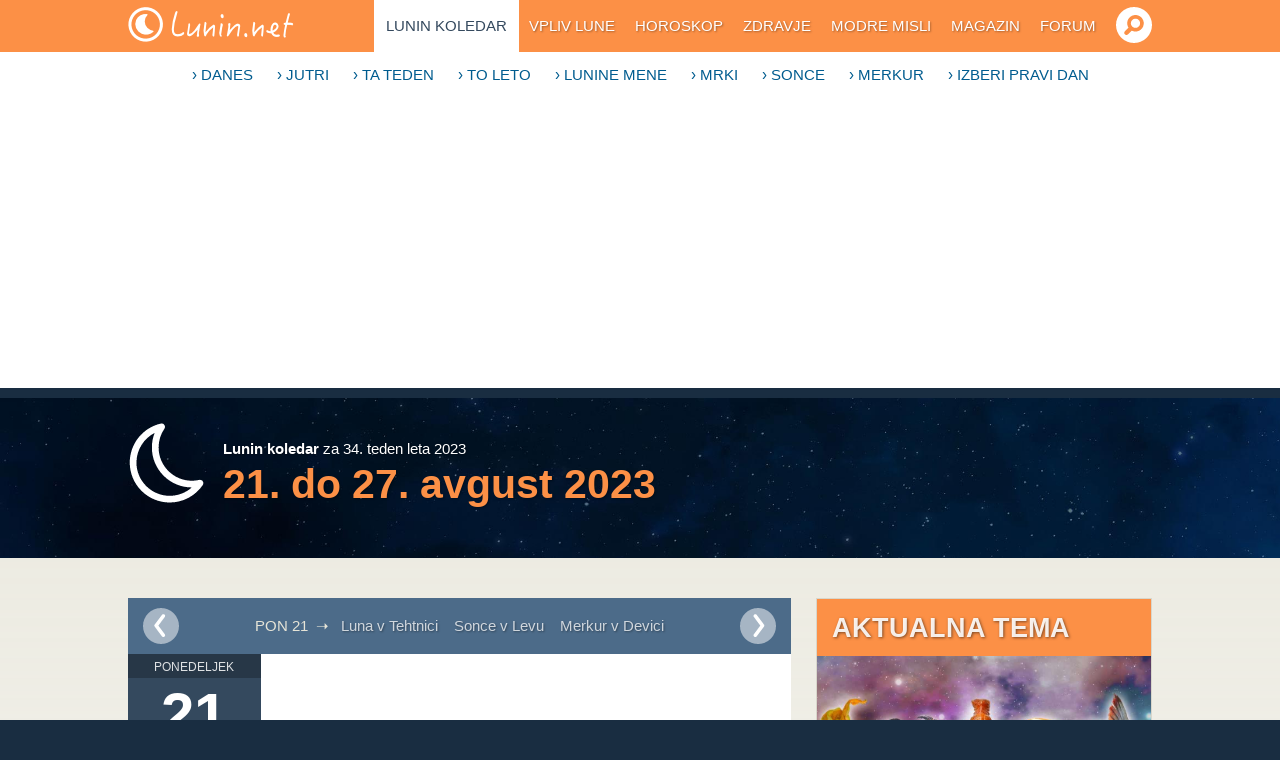

--- FILE ---
content_type: text/html; charset=UTF-8
request_url: https://www.lunin.net/koledar/2023/34/
body_size: 12087
content:




  
  


  
  
  
<!DOCTYPE html>
<html lang="sl">
<head>
  <meta charset="utf-8">

  <title>Lunin koledar za 34. teden leta 2023 | Lunin.net</title>
  <meta name="title" content="Lunin koledar za 34. teden leta 2023 | Lunin.net">
  <meta name="description" content="Lunin koledar predstavlja natančen položaj nebesnih teles in razlago, kako to vpliva položaja nebesnih teles na naše življenje. Položaje Sonca, Lune in ostalih planetov lahko spremljate na dnevnem, tedenskem in letnem koledarju.">
  <meta name="author" content="EyeCatching / info@lunin.net">
  <meta name="copyright" content="(c) Alenka Marsenić, Mitja Butara. Vse pravice so pridržane. Vsebine ni dovoljeno objavljati, prenašati ali kako drugaèe razširjati brez pisnega dovoljenja avtorjev.">

  <meta property="og:title" content="Lunin koledar za 34. teden leta 2023" />
  <meta property="og:type" content="article" />
  <meta property="og:url" content="https://www.lunin.net/koledar/2023/34/" />
  <meta property="og:description" content="Lunin koledar predstavlja natančen položaj nebesnih teles in razlago, kako to vpliva položaja nebesnih teles na naše življenje. Položaje Sonca, Lune in ostalih planetov lahko spremljate na dnevnem, tedenskem in letnem koledarju." /> 
  <meta property="og:site_name" content="Lunin.net" />
  <meta property="og:image" content="https://www.lunin.net/img/social/lunin-net-1.jpg" />

  <meta name="twitter:card" content="summary">
  <meta name="twitter:site" content="www.lunin.net">
  <meta name="twitter:title" content="Lunin koledar za 34. teden leta 2023 | Lunin.net">
  <meta name="twitter:description" content="Lunin koledar predstavlja natančen položaj nebesnih teles in razlago, kako to vpliva položaja nebesnih teles na naše življenje. Položaje Sonca, Lune in ostalih planetov lahko spremljate na dnevnem, tedenskem in letnem koledarju.">
  <meta name="twitter:creator" content="EyeCatching / info@lunin.net">
  <meta name="twitter:image" content="https://www.lunin.net/img/social/lunin-net-1.jpg">

  <meta name="viewport" content="width=device-width, initial-scale=1">
  
  <link rel="shortcut icon" type="image/x-icon" href="https://www.lunin.net/favicon.ico">
  <link rel="icon" type="image/png" href="https://www.lunin.net/favicon-32x32.png" sizes="32x32">
  <link rel="icon" type="image/png" href="https://www.lunin.net/favicon-16x16.png" sizes="16x16">
  <link rel="apple-touch-icon" sizes="180x180" href="https://www.lunin.net/apple-touch-icon.png">
  <link rel="mask-icon" href="https://www.lunin.net/safari-pinned-tab.svg" color="#5bbad5">

  <link rel="stylesheet" type="text/css" href="/css/normalize.css">
  <link rel="stylesheet" type="text/css" href="/css/basic.css">
  <link rel="stylesheet" type="text/css" href="/css/style.css">
  <link rel="stylesheet" type="text/css" href="/css/lunin.css">
      <link rel="stylesheet" type="text/css" href="/css/print.css" media="print">

  <script src="https://ajax.googleapis.com/ajax/libs/webfont/1.4.7/webfont.js"></script>
  <script>
    
    WebFont.load({
      google: {
        families: ["Pattaya:regular:latin-ext"]
      }
    });
    
  </script>

  <script type="text/javascript" src="/js/modernizr.js"></script>
  <script async src="https://pagead2.googlesyndication.com/pagead/js/adsbygoogle.js?client=ca-pub-3682986839974587"
     crossorigin="anonymous"></script>
  
</head>
<body>
  <div id="header" data-collapse="medium" data-animation="default" data-duration="400" data-contain="1" class="w-nav header">
    <header class="w-container">

      <a href="/" class="w-nav-brand lunin">
        <img src="/img/lunin-net.png" width="175" height="35" alt="Lunin.net" id="noprint">
        <img src="/img/lunin-net.jpg" width="175" height="35" alt="Lunin.net" id="printit">
      </a>

      
      <a href="#" id="noprint" data-ix="showhide-search-bar-onclick" title="Odpri iskalnik" class="w-button s-button tooltip"></a>

      <nav role="navigation" class="w-nav-menu menu-w tooltip">

                                        <div data-ix="show-subemnu-hover" class="menu-b">
          <a href="/koledar/" class="menu-l active">Lunin koledar</a>
                  </div>
                                <div data-ix="show-subemnu-hover" class="menu-b">
          <a href="/vpliv-nebesnih-teles/" class="menu-l">Vpliv Lune</a>
                    <div class="menu-dd w-hidden-medium w-hidden-small w-hidden-tiny">
            <div class="w-clearfix w-container">
                          <a href="/vpliv-nebesnih-teles/luna/" class="sub-link">Vpliv Lune</a>
                          <a href="/vpliv-nebesnih-teles/lunine-mene/" class="sub-link">Lunine mene</a>
                          <a href="/vpliv-nebesnih-teles/mrki/" class="sub-link">Mrki</a>
                          <a href="/vpliv-nebesnih-teles/sonce/" class="sub-link">Vpliv Sonca</a>
                          <a href="/vpliv-nebesnih-teles/merkur/" class="sub-link">Vpliv Merkurja</a>
                          <a href="/vpliv-nebesnih-teles/planeti/" class="sub-link">Vpliv planetov</a>
                          <a href="/koledar/izberi-pravi-dan/" class="sub-link">Izberi pravi dan</a>
            
            </div>
          </div>
                  </div>
                                <div data-ix="show-subemnu-hover" class="menu-b">
          <a href="/horoskop/" class="menu-l">Horoskop</a>
                    <div class="menu-dd w-hidden-medium w-hidden-small w-hidden-tiny">
            <div class="w-clearfix w-container">
                          <a href="http://www.astrocaffe.com/" class="sub-link">Izračunaj horoskop</a>
                          <a href="/horoskop/mala-sola-astrologije/" class="sub-link">Mala šola astrologije</a>
                          <a href="/horoskop/ujemanje-znamenj/" class="sub-link">Ujemanje znamenj</a>
                          <a href="/horoskop/horoskopi-znanih/" class="sub-link">Horoskopi znanih</a>
            
            </div>
          </div>
                  </div>
                                <div data-ix="show-subemnu-hover" class="menu-b">
          <a href="/zdravje/" class="menu-l">Zdravje</a>
                    <div class="menu-dd w-hidden-medium w-hidden-small w-hidden-tiny">
            <div class="w-clearfix w-container">
                          <a href="/zdravje/lunin-post/" class="sub-link">Lunin post</a>
                          <a href="/zdravje/zdravje-iz-narave/" class="sub-link">Zdravje iz narave</a>
                          <a href="/zdravje/vaje-za-zdravo-telo/" class="sub-link">Vaje za zdravo telo</a>
                          <a href="/zdravje/kristali/" class="sub-link">Kristali</a>
                          <a href="/zdravje/etericna-olja/" class="sub-link">Eterična olja</a>
                          <a href="/zdravje/naravna-kozmetika/" class="sub-link">Naravna kozmetika</a>
                          <a href="/zdravje/pozitivne-afirmacije/" class="sub-link">Pozitivne afirmacije</a>
            
            </div>
          </div>
                  </div>
                                <div data-ix="show-subemnu-hover" class="menu-b">
          <a href="/citati/" class="menu-l">Modre misli</a>
                    <div class="menu-dd w-hidden-medium w-hidden-small w-hidden-tiny">
            <div class="w-clearfix w-container">
                          <a href="/citati/misel-dneva/" class="sub-link">Misel dneva</a>
                          <a href="/citati/misel-zate/" class="sub-link">Modra misel zate</a>
                          <a href="/citati/lunin-orakelj/" class="sub-link">Lunin orakelj</a>
                          <a href="/citati/najdi/" class="sub-link">Najdi misel</a>
                          <a href="https://forum.lunin.net/index.php?act=SF&f=10" class="sub-link">Misli na forumu</a>
            
            </div>
          </div>
                  </div>
                                <div data-ix="show-subemnu-hover" class="menu-b">
          <a href="/magazin/" class="menu-l">Magazin</a>
                    <div class="menu-dd w-hidden-medium w-hidden-small w-hidden-tiny">
            <div class="w-clearfix w-container">
                          <a href="/magazin/novo/" class="sub-link">Novosti</a>
                          <a href="/magazin/zdravje/" class="sub-link">Zdravje</a>
                          <a href="/magazin/astrologija/" class="sub-link">Astrologija</a>
                          <a href="/magazin/zanimivo/" class="sub-link">Zanimivosti</a>
                          <a href="/magazin/avtorji/" class="sub-link">Avtorji</a>
                          <a href="/magazin/objave/" class="sub-link">Objavi članek</a>
            
            </div>
          </div>
                  </div>
                                <div data-ix="show-subemnu-hover" class="menu-b">
          <a href="https://forum.lunin.net/" class="menu-l">Forum</a>
                    <div class="menu-dd w-hidden-medium w-hidden-small w-hidden-tiny">
            <div class="w-clearfix w-container">
                          <a href="https://forum.lunin.net/index.php/forum/7-astrologija/" class="sub-link">Astrologija</a>
                          <a href="https://forum.lunin.net/index.php/forum/8-duhovnost-in-osebna-rast/" class="sub-link">Duhovnost</a>
                          <a href="https://forum.lunin.net/index.php/forum/9-zdravje-in-alternativna-medicina/" class="sub-link">Zdravje</a>
                          <a href="https://forum.lunin.net/index.php/forum/10-misli/" class="sub-link">Misli</a>
                          <a href="https://forum.lunin.net/index.php/forum/11-prehrana-recepti-nasveti-napotki/" class="sub-link">Prehrana</a>
                          <a href="https://forum.lunin.net/index.php/forum/21-kaj-si-mislimo-o/" class="sub-link">Kaj si mislimo o...</a>
                          <a href="https://forum.lunin.net/index.php?app=core&module=search&do=viewNewContent&search_app=forums" class="sub-link">Nove objave</a>
                          <a href="https://forum.lunin.net/index.php/blogs/" class="sub-link">Blogi</a>
            
            </div>
          </div>
                  </div>
                                                                                                                                                                                                                                                

      </nav>
      <div class="w-nav-button m-button">
        <div class="w-icon-nav-menu mb-icon"></div>
      </div>

    </header>
  </div>






  <div class="w-section menu-s" id="noprint">
    <div class="w-container menu-c">
    	      <div class="menu-col">
      	<a href="/koledar/danes/" class="m-link">›&nbsp;Danes</a>
      </div>
    	      <div class="menu-col">
      	<a href="/koledar/jutri/" class="m-link">›&nbsp;Jutri</a>
      </div>
    	      <div class="menu-col">
      	<a href="/koledar/teden/" class="m-link">›&nbsp;Ta teden</a>
      </div>
    	      <div class="menu-col">
      	<a href="/koledar/leto/" class="m-link">›&nbsp;To leto</a>
      </div>
    	      <div class="menu-col">
      	<a href="/koledar/lunine-mene/" class="m-link">›&nbsp;Lunine mene</a>
      </div>
    	      <div class="menu-col">
      	<a href="/koledar/mrki/" class="m-link">›&nbsp;Mrki</a>
      </div>
    	      <div class="menu-col">
      	<a href="/koledar/sonce/" class="m-link">›&nbsp;Sonce</a>
      </div>
    	      <div class="menu-col">
      	<a href="/koledar/merkur/" class="m-link">›&nbsp;Merkur</a>
      </div>
    	      <div class="menu-col">
      	<a href="/koledar/izberi-pravi-dan/" class="m-link">›&nbsp;Izberi pravi dan</a>
      </div>
    	
    </div>
  </div>


  
  <section id="top" class="w-section head-s cal">

  
  

<aside class="w-container s-bar" data-ix="hide-search-bar-onload" id="search">
  <div class="w-form s-form">

    <form action="/najdi/" class="w-clearfix" name="Search-Form">
      <input autofocus="autofocus" placeholder="Kaj iščeš?" class="w-input s-input" maxlength="128" name="q" type="text">
      <input class="w-button sf-button" type="submit" value="">
    </form>

  </div>
</aside>


              <div class="w-container pt40">
      <div class="sign-i in-head lunca"></div>
      <div><strong>Lunin koledar</strong> za 34. teden leta 2023</div>
      <h1 class="h1-head">21. do 27. avgust 2023</h1>
    </div>
  
  </section>

  
    
    
  
  <main class="w-section main-s cal">

    
    <div class="w-container">
      


    </div>
  
    <div class="w-container cal-w">

      
                        <div class="m-left">
        
        
        <div class="cal-nav">
          <div class="flex-col shrink">
            <a href="/koledar/2023/33/" title="Lunin koledar za prejšnji teden" class="w-inline-block cal-n prev tooltip"></a>
          </div>
          <div class="flex-col">
            <div class="tac">
              PON 21 &nbsp;➝ &nbsp;
              <a class="_w-link" href="/vpliv-nebesnih-teles/luna/tehtnica/">Luna v Tehtnici</a>&nbsp; &nbsp;
              <a class="_w-link" href="/vpliv-nebesnih-teles/sonce/lev/">Sonce v Levu</a>&nbsp; &nbsp;
              <a class="_w-link" href="/vpliv-nebesnih-teles/merkur/devica/">Merkur v Devici</a>
            </div>
          </div>
          <div class="flex-col shrink">
            <a href="/koledar/2023/35/" title="Lunin koledar za naslednji teden" class="w-inline-block cal-n tooltip"></a>
          </div>
        </div>

        
                                                
                                                          <div class="week-d">
          <div class="_w-date">
            <a href="/koledar/21/08/2023/" class="w-inline-block in-date">
              <div class="wd">PONEDELJEK</div>
              <div class="dn">21</div>
              <div class="dm">AVGUST</div>
            </a>
          </div>
          <div class="_w-day">
            
                        
                        
                        
                        
                        
                        
                      </div>
        </div>
                                                
                                                          <div class="week-d">
          <div class="_w-date">
            <a href="/koledar/22/08/2023/" class="w-inline-block in-date">
              <div class="wd">TOREK</div>
              <div class="dn">22</div>
              <div class="dm">AVGUST</div>
            </a>
          </div>
          <div class="_w-day">
            
                        
                        <a href="/vpliv-nebesnih-teles/luna/skorpijon/" class="w-clearfix cal-l"><span class="i-cal">H</span><strong>Luna v Škorpijona</strong> ob 1:22</a>
                        
                        
                        
                        
                        
                      </div>
        </div>
                                                
                                                          <div class="week-d">
          <div class="_w-date">
            <a href="/koledar/23/08/2023/" class="w-inline-block in-date">
              <div class="wd">SREDA</div>
              <div class="dn">23</div>
              <div class="dm">AVGUST</div>
            </a>
          </div>
          <div class="_w-day">
            
                        
                        
                        
                        
                        
                        <a href="/vpliv-nebesnih-teles/sonce/devica/" class="w-clearfix cal-l"><span class="i-cal">F</span>Sonce v Devico ob 9:01</a>
                        
                        <!-- 
            direkten= 1
            postane retro= 2
            retrograden= 3
            postane direkt= 4 
            -->
            <a href="/vpliv-nebesnih-teles/merkur/devica/" class="w-clearfix cal-l"><span class="i-cal">F</span>Merkur postane retrograden</a>
                      </div>
        </div>
                                                
                                                          <div class="week-d">
          <div class="_w-date">
            <a href="/koledar/24/08/2023/" class="w-inline-block in-date">
              <div class="wd">ČETRTEK</div>
              <div class="dn">24</div>
              <div class="dm">AVGUST</div>
            </a>
          </div>
          <div class="_w-day">
            
                        
                        <a href="/vpliv-nebesnih-teles/luna/strelec/" class="w-clearfix cal-l"><span class="i-cal">I</span><strong>Luna v Strelca</strong> ob 10:07</a>
                        
                        <a href="/vpliv-nebesnih-teles/lunine-mene/prvi-krajec/" class="w-clearfix cal-l"><span class="i-cal">T</span><strong>Prvi krajec</strong> ob 11:57</a>
                        
                        
                        
                        
                      </div>
        </div>
                                                
                                                          <div class="week-d">
          <div class="_w-date">
            <a href="/koledar/25/08/2023/" class="w-inline-block in-date">
              <div class="wd">PETEK</div>
              <div class="dn">25</div>
              <div class="dm">AVGUST</div>
            </a>
          </div>
          <div class="_w-day">
            
                        
                        
                        
                        
                        
                        
                      </div>
        </div>
                                                
                                                          <div class="week-d">
          <div class="_w-date">
            <a href="/koledar/26/08/2023/" class="w-inline-block in-date">
              <div class="wd">SOBOTA</div>
              <div class="dn">26</div>
              <div class="dm">AVGUST</div>
            </a>
          </div>
          <div class="_w-day">
            
                        
                        <a href="/vpliv-nebesnih-teles/luna/kozorog/" class="w-clearfix cal-l"><span class="i-cal">J</span><strong>Luna v Kozoroga</strong> ob 15:05</a>
                        
                        
                        
                        
                        
                      </div>
        </div>
                                                
                                                          <div class="week-d">
          <div class="_w-date">
            <a href="/koledar/27/08/2023/" class="w-inline-block in-date hot">
              <div class="wd">NEDELJA</div>
              <div class="dn">27</div>
              <div class="dm">AVGUST</div>
            </a>
          </div>
          <div class="_w-day">
            
                        
                        
                        
                        
                        
                        
                      </div>
        </div>
        

        
        <div class="cal-nav">
          <div class="w-clearfix flex-col shrink">
            <a href="/koledar/2023/33/" title="Lunin koledar za prejšnji teden" class="w-inline-block cal-n prev tooltip"></a>
          </div>
          <div class="w-clearfix flex-col shrink"><a href="/koledar/2023/33/" class="w-hidden-medium w-hidden-tiny _w-link fl">Prejšnji teden</a>
          </div>
          <div class="flex-col">
            <div class="tac">
              <a href="#" data-ix="show-inline-float-form-onclick" class="w-button button in-cal-nav">Izberi datum</a>
              <div data-ix="hide-inline-float-form-onload" class="i-float in-cal-nav">
                <div class="w-form">

                  <form id="wf-form-CelDate-form" name="wf-form-CelDate-form" action="/koledar/" method="post">
                    <input type="hidden" name="najdi" value="1">
                    <div class="w-clearfix h-form tal">
                      <select id="day" name="day" class="w-select h-select in-cal-nav">
                                                <option value="1">1</option>
                                                <option value="2">2</option>
                                                <option value="3">3</option>
                                                <option value="4">4</option>
                                                <option value="5">5</option>
                                                <option value="6">6</option>
                                                <option value="7">7</option>
                                                <option value="8">8</option>
                                                <option value="9">9</option>
                                                <option value="10">10</option>
                                                <option value="11">11</option>
                                                <option value="12">12</option>
                                                <option value="13">13</option>
                                                <option value="14">14</option>
                                                <option value="15">15</option>
                                                <option value="16">16</option>
                                                <option value="17">17</option>
                                                <option value="18">18</option>
                                                <option value="19">19</option>
                                                <option value="20">20</option>
                                                <option value="21" selected>21</option>
                                                <option value="22">22</option>
                                                <option value="23">23</option>
                                                <option value="24">24</option>
                                                <option value="25">25</option>
                                                <option value="26">26</option>
                                                <option value="27">27</option>
                                                <option value="28">28</option>
                                                <option value="29">29</option>
                                                <option value="30">30</option>
                                                <option value="31">31</option>
                                              </select>
                      <select id="month" name="month" class="w-select h-select in-cal-nav">
                                                                                                <option value="1">jan</option>                                                <option value="2">feb</option>                                                <option value="3">mar</option>                                                <option value="4">apr</option>                                                <option value="5">maj</option>                                                <option value="6">jun</option>                                                <option value="7">jul</option>                                                <option value="8" selected>avg</option>                                                <option value="9">sep</option>                                                <option value="10">okt</option>                                                <option value="11">nov</option>                                                <option value="12">dec</option>                        
                      </select>
                      <select id="year" name="year" class="w-select h-select in-cal-nav">
                                                <option value="2027">2027</option>
                                                <option value="2026">2026</option>
                                                <option value="2025">2025</option>
                                                <option value="2024">2024</option>
                                                <option value="2023" selected>2023</option>
                                                <option value="2022">2022</option>
                                                <option value="2021">2021</option>
                                                <option value="2020">2020</option>
                                                <option value="2019">2019</option>
                                                <option value="2018">2018</option>
                                                <option value="2017">2017</option>
                                                <option value="2016">2016</option>
                                                <option value="2015">2015</option>
                                                <option value="2014">2014</option>
                                                <option value="2013">2013</option>
                                                <option value="2012">2012</option>
                                                <option value="2011">2011</option>
                                                <option value="2010">2010</option>
                                                <option value="2009">2009</option>
                                                <option value="2008">2008</option>
                                                <option value="2007">2007</option>
                                                <option value="2006">2006</option>
                                                <option value="2005">2005</option>
                                                <option value="2004">2004</option>
                                              </select>
                      <input type="submit" value="➜" class="w-button button in-float">
                    </div>
                  </form>

                </div>
              </div>
            </div>
          </div>
          <div class="w-clearfix flex-col shrink"><a href="/koledar/2023/35/" class="w-hidden-medium w-hidden-tiny _w-link fr">Naslednji teden</a>
          </div>
          <div class="flex-col shrink">
            <a href="/koledar/2023/35/" title="Lunin koledar za naslednji teden" class="w-inline-block cal-n tooltip"></a>
          </div>
        </div>

        <div class="flex-row mt40 t-events">
          <div class="nav-col">

            
            <div class="w-clearfix nav-h">
              <div class="nav-i znani"></div><a href="/horoskop/horoskopi-znanih/" class="nav-t">Znani ljudje</a>
              <div>Rojeni v tem tednu</div>
            </div>
            <div class="nav-bl">
                                      <a href="http://www.astrocaffe.com/sl/horoskop/mario-galunic/?star=lunin&utm_source=lunin&utm_content=birthdays_box&utm_medium=birthday_link&utm_campaign=lunin_link" class="n-link row tooltip" title="Preberi horoskop">
              <strong>21</strong>.8.1969 - Rodil se je Mario Galunič</a>                                                  <a href="http://www.astrocaffe.com/sl/horoskop/layne-staley/?star=lunin&utm_source=lunin&utm_content=birthdays_box&utm_medium=birthday_link&utm_campaign=lunin_link" class="n-link row tooltip" title="Preberi horoskop">
              <strong>22</strong>.8.1967 - Rodil se je Layne Staley</a>                                                  <a href="http://www.astrocaffe.com/sl/horoskop/river-phoenix/?star=lunin&utm_source=lunin&utm_content=birthdays_box&utm_medium=birthday_link&utm_campaign=lunin_link" class="n-link row tooltip" title="Preberi horoskop">
              <strong>23</strong>.8.1970 - Rodil se je River Phoenix</a>                                                  <a href="http://www.astrocaffe.com/sl/horoskop/yasser-arafat/?star=lunin&utm_source=lunin&utm_content=birthdays_box&utm_medium=birthday_link&utm_campaign=lunin_link" class="n-link row tooltip" title="Preberi horoskop">
              <strong>24</strong>.8.1929 - Rodil se je Yasser Arafat</a>                                                  <a href="http://www.astrocaffe.com/sl/horoskop/sean-connery/?star=lunin&utm_source=lunin&utm_content=birthdays_box&utm_medium=birthday_link&utm_campaign=lunin_link" class="n-link row tooltip" title="Preberi horoskop">
              <strong>25</strong>.8.1930 - Rodil se je Sean Connery</a>                                                  <a href="http://www.astrocaffe.com/sl/horoskop/shirley-manson/?star=lunin&utm_source=lunin&utm_content=birthdays_box&utm_medium=birthday_link&utm_campaign=lunin_link" class="n-link row tooltip" title="Preberi horoskop">
              <strong>26</strong>.8.1966 - Rodila se je Shirley Manson</a>                                                  <a href="http://www.astrocaffe.com/sl/horoskop/lyndon-johnson/?star=lunin&utm_source=lunin&utm_content=birthdays_box&utm_medium=birthday_link&utm_campaign=lunin_link" class="n-link row tooltip" title="Preberi horoskop">
              <strong>27</strong>.8.1908 - Rodil se je Lyndon Johnson</a>                        
            </div>

          </div>
          <div class="nav-col right">

            
            <div class="w-clearfix nav-h">
              <div class="nav-i zgodilo"></div>
              <a href="/dogodki/" class="nav-t">Zgodilo se je</a>
              <div>Pomembni dogodki iz preteklosti</div>
            </div>
            <div class="nav-bl">
                                      <div class="m3-0"><strong>21</strong>.8.1864 - Rdeči križ postane zaščitno znamenje.</div>
                                                                          <div class="m3-0"><strong>23</strong>.8.1926 - V New Yorku je umrl igralec Rudoplh Valentino.</div>
                                                  <div class="m3-0"><strong>24</strong>.8.1992 - Hud vihar je pustošil po Floridi.</div>
                                                  <div class="m3-0"><strong>25</strong>.8.1900 - Umrl je filozof Nietzsche.</div>
                                                  <div class="m3-0"><strong>26</strong>.8.1920 - Ženske dobijo volilno pravico v vseh ZDA.</div>
                                                  <div class="m3-0"><strong>27</strong>.8.1929 - Na Dunaju je umrl raketni inženir Herman Potočnik - Noordung.</div>
                        
            </div>

          </div>
        </div>

      </div>
        
      
      
<aside class="right-336">

  
  
<div class="m-links-box tema">
  <a class="a-tema w-inline-block tooltip" href="/magazin/zdravje/186/" title="Preberi več">
    <div class="h-tema">Aktualna tema</div>
    <div class="i-tema" style="background-image: url('/aploud/1-da76885f0b986007f327db84b810c393-xl_3793_oroscopo-tp.jpg')"></div>
    <div class="t-tema">
      <p class="fs150p"><strong>Astrološka znamenja in prehrana</strong>
      </p>
      <div>Narava vedno tako poskrbi, da ponudi svoje darove ob pravem in primernem trenutku. Kot na vseh področjih, pa smo si tudi na področju pripravljanja in uživanja hrane toliko različni, kolikor nas je...</div>
      <div class="o-link mt5">› Preberi več</div>
    </div>
  </a>
</div>


  
    

<div class="ad-box w-hidden-tiny">
	<script type="text/javascript"><!--//<![CDATA[
	   var m3_u = (location.protocol=='https:'?'https://www.lunin.net/oglasi/www/delivery/ajs.php':'http://www.lunin.net/oglasi/www/delivery/ajs.php');
	   var m3_r = Math.floor(Math.random()*99999999999);
	   if (!document.MAX_used) document.MAX_used = ',';
	   document.write ("<scr"+"ipt type='text/javascript' src='"+m3_u);
	   document.write ("?zoneid=50");
	   document.write ('&amp;cb=' + m3_r);
	   if (document.MAX_used != ',') document.write ("&amp;exclude=" + document.MAX_used);
	   document.write (document.charset ? '&amp;charset='+document.charset : (document.characterSet ? '&amp;charset='+document.characterSet : ''));
	   document.write ("&amp;loc=" + escape(window.location));
	   if (document.referrer) document.write ("&amp;referer=" + escape(document.referrer));
	   if (document.context) document.write ("&context=" + escape(document.context));
	   if (document.mmm_fo) document.write ("&amp;mmm_fo=1");
	   document.write ("'><\/scr"+"ipt>");
	//]]>--></script><noscript><a href='https://www.lunin.net/oglasi/www/delivery/ck.php?n=a66e4c33&amp;cb=INSERT_RANDOM_NUMBER_HERE' target='_blank'><img src='https://www.lunin.net/oglasi/www/delivery/avw.php?zoneid=50&amp;cb=INSERT_RANDOM_NUMBER_HERE&amp;n=a66e4c33' border='0' alt='' /></a></noscript>
</div>

<div class="_300x250 ad-box w-hidden-main w-hidden-medium w-hidden-small">
	<script type="text/javascript"><!--//<![CDATA[
	   var m3_u = (location.protocol=='https:'?'https://www.lunin.net/oglasi/www/delivery/ajs.php':'http://www.lunin.net/oglasi/www/delivery/ajs.php');
	   var m3_r = Math.floor(Math.random()*99999999999);
	   if (!document.MAX_used) document.MAX_used = ',';
	   document.write ("<scr"+"ipt type='text/javascript' src='"+m3_u);
	   document.write ("?zoneid=51");
	   document.write ('&amp;cb=' + m3_r);
	   if (document.MAX_used != ',') document.write ("&amp;exclude=" + document.MAX_used);
	   document.write (document.charset ? '&amp;charset='+document.charset : (document.characterSet ? '&amp;charset='+document.characterSet : ''));
	   document.write ("&amp;loc=" + escape(window.location));
	   if (document.referrer) document.write ("&amp;referer=" + escape(document.referrer));
	   if (document.context) document.write ("&context=" + escape(document.context));
	   if (document.mmm_fo) document.write ("&amp;mmm_fo=1");
	   document.write ("'><\/scr"+"ipt>");
	//]]>--></script><noscript><a href='https://www.lunin.net/oglasi/www/delivery/ck.php?n=a21c1b3d&amp;cb=INSERT_RANDOM_NUMBER_HERE' target='_blank'><img src='https://www.lunin.net/oglasi/www/delivery/avw.php?zoneid=51&amp;cb=INSERT_RANDOM_NUMBER_HERE&amp;n=a21c1b3d' border='0' alt='' /></a></noscript>
</div>

  
  
  <div class="m-links-w">

    
    
<div class="m-links-box">
  <div>
    <a class="n-title w-inline-block" href="/https://forum.lunin.net//">
      <h3 class="h3-nav">Novo na LN forumu</h3>
    </a>
  </div>
  <div class="mlb-links">
        <a class="wz-link" href="/forum/index.php/topic/14720-politika/">›&nbsp;Politika</a>
        <a class="wz-link" href="/forum/index.php/topic/5455-pesem-poeutja/">›&nbsp;Pesem počutja</a>
        <a class="wz-link" href="/forum/index.php/topic/4327-prebrali-smo/">›&nbsp;Prebrali smo..</a>
        <a class="wz-link" href="/forum/index.php/topic/4049-kaksna-je-vasa-omaka-gospodiena/">›&nbsp;Kakšna je vaša omaka gospodična?</a>
        <a class="wz-link" href="/forum/index.php/topic/16679-kaj-bi-spremenila-na-ln-forumu/">›&nbsp;Kaj bi spremenil/a na LN Forumu</a>
      </div>
</div>


    
    
<div class="m-links-box">
  <div>
    <a class="n-title w-inline-block" href="/magazin/">
      <h3 class="h3-nav">Novi članki</h3>
    </a>
  </div>
  <div class="mlb-links">
          <a class="wz-link" href="/magazin/kristali/784/">› Ahat - kristal dinamičnosti</a>
      <a class="wz-link" href="/magazin/kristali/781/">› Zeleni aventurin - kristal priložnosti in sreče</a>
      <a class="wz-link" href="/magazin/kristali/780/">› Libijski zlati tektit, zvezdni kamen svetlobe</a>
      <a class="wz-link" href="/magazin/kristali/778/">› Malahit, kristal transformacije</a>
      <a class="wz-link" href="/magazin/kristali/777/">› Omrežje 5G. Je varno? Kako se zaščititi?</a>
      </div>
</div>


    
  </div>
  
</aside>


      
      <div class="w-clearfix l-bar in-content">
        
      	        <div class="b-link-l">Lunin koledar</div>
                <a href="/koledar/danes/" class="b-link">›&nbsp;Danes</a>                <a href="/koledar/jutri/" class="b-link">›&nbsp;Jutri</a>                <a href="/koledar/teden/" class="b-link">›&nbsp;Ta teden</a>                <a href="/koledar/leto/" class="b-link">›&nbsp;To leto</a>                <a href="/koledar/lunine-mene/" class="b-link">›&nbsp;Lunine mene</a>                <a href="/koledar/mrki/" class="b-link">›&nbsp;Mrki</a>                <a href="/koledar/sonce/" class="b-link">›&nbsp;Sonce</a>                <a href="/koledar/merkur/" class="b-link">›&nbsp;Merkur</a>                        

      </div>
      
      <div class="l-bar in-content right">
        
      	        <div class="b-link-l">Vpliv Lune</div>
                <a href="/vpliv-nebesnih-teles/luna/" class="b-link">›&nbsp;Vpliv Lune</a>                <a href="/vpliv-nebesnih-teles/lunine-mene/" class="b-link">›&nbsp;Lunine mene</a>                <a href="/vpliv-nebesnih-teles/mrki/" class="b-link">›&nbsp;Mrki</a>                <a href="/vpliv-nebesnih-teles/sonce/" class="b-link">›&nbsp;Vpliv Sonca</a>                <a href="/vpliv-nebesnih-teles/merkur/" class="b-link">›&nbsp;Vpliv Merkurja</a>                <a href="/vpliv-nebesnih-teles/planeti/" class="b-link">›&nbsp;Vpliv planetov</a>                        

      </div>

    </div>
  </main>

  
  <div class="w-section main-s">

    
    
<div class="w-container p-100w" id="noprint">
  <div class="h-100w">
    <h2>Izračunaj svoj horoskop</h2>
    <div>Izberi datum rojstva in izračunaj osebni horoskop brezplačno.</div>
    <div class="w-form">
      <form id="wf-form-Horoscope-Full" name="wf-form-Horoscope-Form" action="http://www.astrocaffe.com/sl/nov-horoskop/?star=lunin&utm_source=lunin&utm_content=izracunaj_horoskop&utm_medium=h-box-full&utm_campaign=lunin_form">
        <div class="w-clearfix h-form">
          
          <select id="day" name="day" class="w-select h-select in-100w">
            <option value="">DAN</option>
                        <option value="1">1</option>
                        <option value="2">2</option>
                        <option value="3">3</option>
                        <option value="4">4</option>
                        <option value="5">5</option>
                        <option value="6">6</option>
                        <option value="7">7</option>
                        <option value="8">8</option>
                        <option value="9">9</option>
                        <option value="10">10</option>
                        <option value="11">11</option>
                        <option value="12">12</option>
                        <option value="13">13</option>
                        <option value="14">14</option>
                        <option value="15">15</option>
                        <option value="16">16</option>
                        <option value="17">17</option>
                        <option value="18">18</option>
                        <option value="19">19</option>
                        <option value="20">20</option>
                        <option value="21">21</option>
                        <option value="22">22</option>
                        <option value="23">23</option>
                        <option value="24">24</option>
                        <option value="25">25</option>
                        <option value="26">26</option>
                        <option value="27">27</option>
                        <option value="28">28</option>
                        <option value="29">29</option>
                        <option value="30">30</option>
                        <option value="31">31</option>
                      </select>
          
          <select id="month" name="month" class="w-select h-select in-100w">
            <option value="">MESEC</option>
                                                <option value="1">januar</option>                        <option value="2">februar</option>                        <option value="3">marec</option>                        <option value="4">april</option>                        <option value="5">maj</option>                        <option value="6">junij</option>                        <option value="7">julij</option>                        <option value="8">avgust</option>                        <option value="9">september</option>                        <option value="10">oktober</option>                        <option value="11">november</option>                        <option value="12">december</option>            
          </select>
          
          <select id="year" name="year" class="w-select h-select in-100w">
            <option value="">LETO</option>
                        <option value="2026">2026</option>
                        <option value="2025">2025</option>
                        <option value="2024">2024</option>
                        <option value="2023">2023</option>
                        <option value="2022">2022</option>
                        <option value="2021">2021</option>
                        <option value="2020">2020</option>
                        <option value="2019">2019</option>
                        <option value="2018">2018</option>
                        <option value="2017">2017</option>
                        <option value="2016">2016</option>
                        <option value="2015">2015</option>
                        <option value="2014">2014</option>
                        <option value="2013">2013</option>
                        <option value="2012">2012</option>
                        <option value="2011">2011</option>
                        <option value="2010">2010</option>
                        <option value="2009">2009</option>
                        <option value="2008">2008</option>
                        <option value="2007">2007</option>
                        <option value="2006">2006</option>
                        <option value="2005">2005</option>
                        <option value="2004">2004</option>
                        <option value="2003">2003</option>
                        <option value="2002">2002</option>
                        <option value="2001">2001</option>
                        <option value="2000">2000</option>
                        <option value="1999">1999</option>
                        <option value="1998">1998</option>
                        <option value="1997">1997</option>
                        <option value="1996">1996</option>
                        <option value="1995">1995</option>
                        <option value="1994">1994</option>
                        <option value="1993">1993</option>
                        <option value="1992">1992</option>
                        <option value="1991">1991</option>
                        <option value="1990">1990</option>
                        <option value="1989">1989</option>
                        <option value="1988">1988</option>
                        <option value="1987">1987</option>
                        <option value="1986">1986</option>
                        <option value="1985">1985</option>
                        <option value="1984">1984</option>
                        <option value="1983">1983</option>
                        <option value="1982">1982</option>
                        <option value="1981">1981</option>
                        <option value="1980">1980</option>
                        <option value="1979">1979</option>
                        <option value="1978">1978</option>
                        <option value="1977">1977</option>
                        <option value="1976">1976</option>
                        <option value="1975">1975</option>
                        <option value="1974">1974</option>
                        <option value="1973">1973</option>
                        <option value="1972">1972</option>
                        <option value="1971">1971</option>
                        <option value="1970">1970</option>
                        <option value="1969">1969</option>
                        <option value="1968">1968</option>
                        <option value="1967">1967</option>
                        <option value="1966">1966</option>
                        <option value="1965">1965</option>
                        <option value="1964">1964</option>
                        <option value="1963">1963</option>
                        <option value="1962">1962</option>
                        <option value="1961">1961</option>
                        <option value="1960">1960</option>
                        <option value="1959">1959</option>
                        <option value="1958">1958</option>
                        <option value="1957">1957</option>
                        <option value="1956">1956</option>
                        <option value="1955">1955</option>
                        <option value="1954">1954</option>
                        <option value="1953">1953</option>
                        <option value="1952">1952</option>
                        <option value="1951">1951</option>
                        <option value="1950">1950</option>
                        <option value="1949">1949</option>
                        <option value="1948">1948</option>
                        <option value="1947">1947</option>
                        <option value="1946">1946</option>
                        <option value="1945">1945</option>
                        <option value="1944">1944</option>
                        <option value="1943">1943</option>
                        <option value="1942">1942</option>
                        <option value="1941">1941</option>
                        <option value="1940">1940</option>
                        <option value="1939">1939</option>
                        <option value="1938">1938</option>
                        <option value="1937">1937</option>
                        <option value="1936">1936</option>
                        <option value="1935">1935</option>
                        <option value="1934">1934</option>
                        <option value="1933">1933</option>
                        <option value="1932">1932</option>
                        <option value="1931">1931</option>
                        <option value="1930">1930</option>
                        <option value="1929">1929</option>
                        <option value="1928">1928</option>
                        <option value="1927">1927</option>
                        <option value="1926">1926</option>
                        <option value="1925">1925</option>
                        <option value="1924">1924</option>
                        <option value="1923">1923</option>
                        <option value="1922">1922</option>
                        <option value="1921">1921</option>
                        <option value="1920">1920</option>
                        <option value="1919">1919</option>
                        <option value="1918">1918</option>
                        <option value="1917">1917</option>
                        <option value="1916">1916</option>
                        <option value="1915">1915</option>
                      </select>
          
          <input type="submit" value="Nadaljuj" title="Izračunaj horoskop brezplačno" class="w-button button tooltip">
        </div>
      </form>
    </div>
  </div>
</div>

    
    
    

    
    
<aside class="w-container w-hidden-small w-hidden-tiny ad-c">
	<script type="text/javascript"><!--//<![CDATA[
	   var m3_u = (location.protocol=='https:'?'https://www.lunin.net/oglasi/www/delivery/ajs.php':'http://www.lunin.net/oglasi/www/delivery/ajs.php');
	   var m3_r = Math.floor(Math.random()*99999999999);
	   if (!document.MAX_used) document.MAX_used = ',';
	   document.write ("<scr"+"ipt type='text/javascript' src='"+m3_u);
	   document.write ("?zoneid=52");
	   document.write ('&amp;cb=' + m3_r);
	   if (document.MAX_used != ',') document.write ("&amp;exclude=" + document.MAX_used);
	   document.write (document.charset ? '&amp;charset='+document.charset : (document.characterSet ? '&amp;charset='+document.characterSet : ''));
	   document.write ("&amp;loc=" + escape(window.location));
	   if (document.referrer) document.write ("&amp;referer=" + escape(document.referrer));
	   if (document.context) document.write ("&context=" + escape(document.context));
	   if (document.mmm_fo) document.write ("&amp;mmm_fo=1");
	   document.write ("'><\/scr"+"ipt>");
	//]]>--></script><noscript><a href='https://www.lunin.net/oglasi/www/delivery/ck.php?n=a61c3ce8&amp;cb=INSERT_RANDOM_NUMBER_HERE' target='_blank'><img src='https://www.lunin.net/oglasi/www/delivery/avw.php?zoneid=52&amp;cb=INSERT_RANDOM_NUMBER_HERE&amp;n=a61c3ce8' border='0' alt='' /></a></noscript>
</aside>

  </div>


  



    
  <section class="w-section citat-s">
    <div class="w-container">
      <div class="citat-b">
        <div class="citat">Ne pride daleč, kdor gre kar naravnost.</div>
        <div>Antoine de Saint-Exupery</div>
        <div class="cq right">”</div>
        <div class="cq">“</div>
      </div>
    </div>
  </section>

  
  

  <footer id="footer" class="w-section footer">
    <div class="w-container c-footer">
      <div class="f-col">
                                        <a href="/koledar/" class="f-link">Lunin koledar</a>
                                <a href="/vpliv-nebesnih-teles/" class="f-link">Vpliv Lune</a>
                                <a href="/horoskop/" class="f-link">Horoskop</a>
                                <a href="/zdravje/" class="f-link">Zdravje</a>
                                <a href="/citati/" class="f-link">Modre misli</a>
                                                                                                                                                                                                                                                                                
      </div>
      <div class="f-col">
        <a href="/https://forum.lunin.net//" class="f-link">Forum</a>
        <a href="/magazin/" class="f-link">Magazin</a>
        <a href="https://forum.lunin.net/index.php/blogs/" class="f-link">Blogi</a>
        <a href="/razglednice/" class="f-link">Razglednice</a>
        <a href="/e-novice/?p=subscribe&id=1" class="f-link">E-novice</a>
      </div>
      <div class="f-col vopy">
        <a href="/pomoc/" class="f-button">POMOČ</a>
        <a href="/o-nas/" class="f-link">O nas</a>
        <a href="/oglasevanje/" class="f-link">Oglaševanje</a>
        <a href="/pogoji-uporabe/" class="f-link">Pogoji uporabe</a>
      </div>
      <div class="f-col share">
                <div>Pošlji stran</div>
        <div id="mydiv"></div>
              </div>
    </div>
    <div class="w-container f-copy" data-ix="fx-bottom-onscroll">
      <div class="social">
        <a class="soc-fb w-inline-block tooltip" href="http://www.fb.com/Luninnet-206610917241/" target="_blank" title="Spremljaj nas na Facebooku"></a>
        <a class="soc-fb gplus w-inline-block tooltip" href="http://plus.google.com/b/117094068170265180298/117094068170265180298" target="_blank" title="Spremljaj nas na Google+"></a>
        <a class="soc-fb twitter w-inline-block tooltip" href="https://twitter.com/LuninNet" target="_blank" title="Spremljaj nas na Twitterju"></a>
      </div>
      <div>
        © EyeCatching. Vse pravice so pridržane.
        <br><a href="/kazalo/" class="f-link inline tooltip" title="Kazalo strani">ISSN 1581-2332</a> &nbsp; <a href="/politika-piskotkov/" class="f-link inline">Politika piškotkov</a> &nbsp; <a href="/varstvo-osebnih-podatkov/" class="f-link inline">Varstvo osebnih podatkov</a>
      </div>
    </div>
  </footer>

  
    <script type="text/javascript" src="https://ajax.googleapis.com/ajax/libs/jquery/2.2.0/jquery.min.js"></script>
    <script type="text/javascript" src="/js/script.js"></script>
    <script> var citat_id = '';</script>
    <script src="/js/lunin.js"></script>
    <script type="text/plain">
      function activateFrames()
      {
        $j('iframe').each( function(i, v) {
          var elem = $j(v);
          var data = elem.data('src');
          if (data) {
            elem.attr('src', data);
          }
        });
      }
      activateFrames();
    </script>
    
          
          
      
      <script>
        $(document).ready(function() {
          if(!Modernizr.touch){
            $('.tooltip').tooltipster();
          }
        });
      </script>
      <script type="text/javascript" >
        $('#mydiv').share({
            networks: ['email', 'facebook', 'googleplus', 'twitter', 'pinterest'],
            theme: 'square'
        });
      </script>
      
    
      
      <script type="text/javascript">
        (function(i,s,o,g,r,a,m){i['GoogleAnalyticsObject']=r;i[r]=i[r]||function(){
          (i[r].q=i[r].q||[]).push(arguments)},i[r].l=1*new Date();a=s.createElement(o),
          m=s.getElementsByTagName(o)[0];a.async=1;a.src=g;m.parentNode.insertBefore(a,m)
        })(window,document,'script','https://www.google-analytics.com/analytics.js','ga');
        ga('create', 'UA-8824066-1', 'auto');
        ga('send', 'pageview');
        $(function () {
            $(".google-revocation-link-placeholder").hide();
        });
      </script>
      
    
      
  
    
          
      <div class="fx-bottom" data-ix="fx-bottom-onload">
  <div class="fxb-subscribe">
    <a class="fxb-close w-inline-block tooltip" id="fx-bottom-cookie" data-ix="fx-bottom-hide" href="#" title="Zapri">
      <img src="/img/down.png" alt="X">
    </a>
    <div class="flex-row mb10">
      <div class="fl-col25 w-hidden-tiny"><img src="/img/e-novice.png" width="85%" alt="E-novice">
      </div>
      <div class="flex-col">
        <h3 class="mt0">Prijavi se na naše e-novice</h3>
        <p style="font-size: .9em;">Vpiši svoj email naslov in prejemaj obvestila o novostih in zanimivostih s področja osebne rasti, astrologije, duhovnosti ter zdravega načina življenja.</p>
      </div>
    </div>
    <div class="w-form">
      <form method="post" action="/e-novice/?p=subscribe&id=1" name="subscribeform" id="pisitenam">
        <input class="news-e mb10 w-input" type="email" name="email" placeholder="Vpiši svoj email naslov" size="40" data-validation="email" data-validation-error-msg="Vpisati moraš veljaven email naslov">
        <input type="checkbox" name="attribute11" id="strinjanje" value="on" data-validation="required" 
     data-validation-error-msg="Strinjati se moraš s pogoji prijave in uporabe tvojih osebnih podatkov">
        <label for="strinjanje" style="font-size: .9em;display:inline;font-weight:400;">Strinjam se s <a data-ix="show-lightbox-onclick" href="#Pogoji">pogoji prijave in uporabo mojih osebnih podatkov</a></label>
        <input type="hidden" name="htmlemail" value="1">
        <input type="hidden" name="list[2]" value="signup">
        <input type="hidden" name="listname[2]" value="Lunin.net e-novice">
        <div style="display:none"><input type="text" name="VerificationCodeX" value="" size="20"></div>
        <div class="mt20">
          <input class="button w-button" type="submit" name="subscribe" value="Prijavi se" id="fx-bottomclick-cookie">
        </div>
      </form>
    </div>
    <div class="fb-page" data-href="https://www.facebook.com/Luninnet-206610917241/" data-small-header="true" data-adapt-container-width="true" data-hide-cover="true" data-show-facepile="true"><blockquote cite="https://www.facebook.com/Luninnet-206610917241/" class="fb-xfbml-parse-ignore"><a href="https://www.facebook.com/Luninnet-206610917241/">Lunin.net</a></blockquote></div>
  </div>
</div>

<div id="fb-root"></div>
<script type="text/javascript">(function(d, s, id) {
  var js, fjs = d.getElementsByTagName(s)[0];
  if (d.getElementById(id)) return;
  js = d.createElement(s); js.id = id;
  js.src = "//connect.facebook.net/sl_SI/sdk.js#xfbml=1&version=v2.8&appId=139134579463714";
  fjs.parentNode.insertBefore(js, fjs);
}(document, 'script', 'facebook-jssdk'));
</script>
<script type="text/javascript" src="/js/js.cookie.js"></script>
<script>

  $( "#fx-bottom-cookie" ).click(function() {
    Cookies.set('ln_subscribe_hide', 1, { expires: 1/24 });
    Cookies.set('ln_subscribe_step', 1, { expires: 7 });
  });
  $( "#fx-bottomclick-cookie" ).click(function() {
    Cookies.set('ln_subscribe_hide', 1, { expires: 3650 });
  });

</script>

<div class="lightbox" data-ix="hide-lightbox-onload">
  <div class="lightbox-d">
    <div class="lbc" style="max-width:700px;">

<h1 class="h1-t">Pogoji prijave in varstvo osebnih podatkov</h1>
<h2 class="mb15">1. Splošno</h2>
	<p>Lunin.net ponuja interaktivno spletno storitev preko spletnih strani na domeni Lunin.net, ki jo upravlja Zavod Artisa, Zvezda 18, Ljubljana. Lunin.net s splošnimi pogoji prijave in prejemanja e-novic določa obveznosti, pravice in pogoje za uporabo ter upravljanje s podatki prijavljenih uporabnikov.</p>
	<p>Ne e-novice se lahko prijavijo fizične osebe, ki se prijavijo na prejemanje e-novic na spletnem mestu <a href="/">www.lunin.net</a> in ob prijavi oddajo svoj e-naslov.</p>
	<p>Lunin.net spoštuje vašo zasebnost in se zavezuje, da bo podatke, pridobljene z obrazcem za prijavo na spletnem mestu <a href="/">www.lunin.net</a>, varoval v skladu z <a href="http://www.uradni-list.si/1/objava.jsp?urlid=200794&stevilka=4690" target="_blank">Zakonom o varstvu osebnih podatkov (ZVOP-1-UPB1)</a>, ki ureja varstvo osebnih podatkov.</p>
	<p>Osebni podatki naših uporabnikov so eno izmed področij, kateremu posvečamo izredno skrb in pozornost. Poskrbimo, da so vse zahteve ne samo dosežene, ampak jih, če se le da, presežemo, saj se zavedamo občutljive narave tega področja.</p>
	<p>Osebni podatki, ki jih shranjujemo na Lunin.net:<br>
	• <b>Email naslov</b>, na katerega vam pošiljamo občasna email sporočila.<br>
	• Za potrebe zagotavljanja varnosti se shranijo tudi <b>IP naslovi</b>, iz katerih dostopate do spletnega mesta.</p>
	<p>Za točnost podatkov, ki jih vnesete uporabniki, ne odgovarjamo.</p>
	<p>Uporabniku je ob začetku obiska lahko dodeljen sejni piškotek za identifikacijo. Na vaš računalnik lahko Lunin.net med drugimi shrani tudi druge piškotke, kot so: identifikacijska številka uporabnika v šifrirani obliki (za prepoznavanje uporabnika ob naslednjem obisku), piškotki sistema Google Analytics (analiza obiskov spletnega mesta) in Doubleclick (prikazovanje spletnih oglasov).<br>
	<a href="/politika-piskotkov/">› Preberi več o piškotkih</a><br>
	<a href="#" class="w-button mt10" onclick="cc.callAgain(event);">Nastavitve piškotkov</a></p>
	<p>Vsi omenjeni podatki, razen piškotkov, se na strežniku shranjujejo trajno. Sejni piškotki se v pomnilnik strežnika shranjujejo le za čas trajanja obiska in se izbrišejo po 30 minut neaktivnosti, trajni piškotki pa so shranjeni na računalniku obiskovalca.</p>
<p class="bt"><strong>Vaše soglasje za zbiranje in obdelavo osebnih podatkov</strong></p>
<p>S prijavo na e-novice spletne strani Lunin.net:</p>
	<p>• se strinjam s splošnimi pogoji prijave in prejemanja e-novic spletne strani Lunin.net;</p>
	<p>• dovoljujem spletni strani Lunin.net, da na podlagi predloženih podatkov vzpostavi, zbira, vodi, uporablja, obdeluje in shranjuje moje podatke v svojih zbirkah kontaktov ter druge podatke o meni kot uporabniku e-novic, na način in v namene, opisane v nadaljevanju;</p>
	<p>• izjavljam, da sem seznanjen, da lahko kadar koli zahtevam, da Lunin.net preneha uporabljati moje osebne podatke za neposredno trženje in pošiljati informacijska gradiva.</p>
	<p>• izjavljam, da sem seznanjen, da lahko kadar koli zahtevam vpogled v moje osebne podatke, ki jih hrani Lunin.net, in da lahko kadarkoli zahtevam izbris mojih osebnih podatkov.</p>
	<p>S prijavo na e-novice se uporabnik strinja z objavljenimi splošnimi pogoji. O morebitnih spremembah teh splošnih pogojev vas bomo sproti obveščali na spletnem mestu.</p>
<h2 class="bt">2. Namen zbiranja in hranjenja podatkov</h2>
	<p>Nameni zbiranja, obdelave, shranjevanja in uporabe podatkov so pošiljanje nove vsebine, ponudb, reklamnega gradiva ter obveščanje o aktivnostih, ponudbi in nagradnih igrah, katerih organizator je Lunin.net, ali katerih organizator je druga pravna oseba, ki nagradno igro organizira v sodelovanju z Lunin.net</p>
	<p>Osebne podatke hranimo v računalniški obliki. Po prenehanju potrebe po vodenju osebnih podatkov oz. na zahtevo uporabnika se podatki izbrišejo.</p>
	<p>Podatki, ki jih Lunin.net zbira in obdeluje, bodo razkriti le, če je taka obveznost določena v zakonu, ali v dobri veri, da je tako ukrepanje potrebno za postopke pred sodišči ali drugimi državnimi organi ter za zaščito in uresničevanje zakonitih interesov Lunin.net.</p>
<h2 class="bt">3. Odjava od e-novic</h2>
	<p>Uporabnik lahko prekliče svojo prijavo v bazo tako, da v prejetem sporočilu z e-novicami klikne <a href="/e-novice/?p=unsubscribe">povezavo za odjavo</a> od prejemanja e-novic. Uporabnik lahko odjavo e-novic, vpogled v svoje osebne podatke ali izbris osebnih podatkov zahteva tudi z zahtevkom, ki ga pošlje po elektronski pošti na e-naslov <a href="mailto:info@lunin.net">info@lunin.net</a>.</p>
<br><a href="#"><b>X</b> ZAPRI</a>
    </div>
  </div>
</div>


              

  
    
        

  
    
        

  
        
<script src="//cdnjs.cloudflare.com/ajax/libs/jquery-form-validator/2.3.26/jquery.form-validator.min.js"></script>

<script type="text/javascript">
  var slovensko = {
    errorTitle: 'Upsala! Kot kaže obrazec ni pravilno izpolnjen :('
  };
  $.validate({
    form : '#pisitenam',
    language : slovensko,
    errorMessagePosition : 'top',
    scrollToTopOnError : true,
    borderColorOnError : '#BD524A'
  });
</script>


      

</body>
</html>





--- FILE ---
content_type: text/html; charset=utf-8
request_url: https://www.google.com/recaptcha/api2/aframe
body_size: 265
content:
<!DOCTYPE HTML><html><head><meta http-equiv="content-type" content="text/html; charset=UTF-8"></head><body><script nonce="LApY_buc2Uh0mroqS6H9Lg">/** Anti-fraud and anti-abuse applications only. See google.com/recaptcha */ try{var clients={'sodar':'https://pagead2.googlesyndication.com/pagead/sodar?'};window.addEventListener("message",function(a){try{if(a.source===window.parent){var b=JSON.parse(a.data);var c=clients[b['id']];if(c){var d=document.createElement('img');d.src=c+b['params']+'&rc='+(localStorage.getItem("rc::a")?sessionStorage.getItem("rc::b"):"");window.document.body.appendChild(d);sessionStorage.setItem("rc::e",parseInt(sessionStorage.getItem("rc::e")||0)+1);localStorage.setItem("rc::h",'1769482763309');}}}catch(b){}});window.parent.postMessage("_grecaptcha_ready", "*");}catch(b){}</script></body></html>

--- FILE ---
content_type: text/css
request_url: https://www.lunin.net/css/style.css
body_size: 16674
content:
body{background-color:#192d41;font-family:'PT Sans',sans-serif;color:#4b5663;font-size:14px;line-height:20px}
h1{color:#2a3f55;font-size:2.7em;line-height:120%;font-weight:700}
h2{margin-top:0;margin-bottom:0;color:#fc9046;font-size:2em;line-height:130%;font-weight:700}
h3{margin-top:20px;margin-bottom:10px;font-size:1.7em;line-height:125%;font-weight:700}
h4{margin-top:0;margin-bottom:0;color:#fc9046;font-size:2em;line-height:120%;font-weight:700}
h5{margin-top:20px;margin-bottom:5px;font-size:1.2em;line-height:130%;font-weight:700}
p{margin-bottom:10px}
a{color:#005c8f;text-decoration:none}
a:hover{color:#f06200}
ul{margin-top:0;margin-bottom:10px;padding-left:25px}
img{display:inline-block;max-width:100%}
.bg-blue{background-color:#34495e;color:hsla(0,0%,100%,.85)}
.bg-orange{background-color:#fc9046;color:#fff}
.bg-yellow{background-color:#e6e4d7}
.tac{text-align:center}
.tal{text-align:left}
.tar{text-align:right}
.fs120p{font-size:120%;line-height:140%}
.fs150p{font-size:150%;line-height:125%}
.lunin{display:block;width:175px;padding-top:7px;float:left;color:#fff;font-size:24px;line-height:20px}
.menu-l{display:inline-block;padding:15px 10px;color:#fff;text-transform:uppercase}
.menu-l:hover{color:#fc9046}
.menu-l.active{display:block;padding-right:12px;padding-left:12px;background-color:#fff;color:#34495e;text-shadow:none}
.menu-l.active:hover{background-color:#34495e;color:#fc9046;text-shadow:1px 1px 2px rgba(0,0,0,.35)}
.sb-link{color:#fff}
.sb-link:hover{color:#fc9046}
.cc-link{color:hsla(0,0%,100%,.85)}
.cc-link:hover{color:#34495e}
.head-c{display:-webkit-box;display:-webkit-flex;display:-ms-flexbox;display:flex;padding-top:40px;-webkit-box-pack:justify;-webkit-justify-content:space-between;-ms-flex-pack:justify;justify-content:space-between;-webkit-flex-wrap:wrap;-ms-flex-wrap:wrap;flex-wrap:wrap}
.hcal{display:block;-webkit-box-flex:1;-webkit-flex:1;-ms-flex:1;flex:1;background-color:#26394d;background-image:url(/img/zvezdice.jpg);background-position:0 0;color:hsla(0,0%,100%,.85);text-shadow:1px 1px 2px #000}
.k-sign{max-width:80%;margin-top:7%;margin-bottom:7%}
.k-sign.moon{max-width:95%;margin-top:0;margin-bottom:0}
.k-title{display:block;margin-top:5px;color:#f89d5e;font-size:2em;line-height:120%;font-weight:700;text-transform:uppercase}
.k-title:hover{color:#f06200}
.k-link{display:block;color:#f89d5e;line-height:150%}
.k-link:hover{color:#f06200}
.k-link.in-head{display:inline-block;margin-right:20px}
.k-link.white{color:hsla(0,0%,100%,.85)}
.k-link.white.mt10{display:inline-block}
.h-300-flex{padding:20px 20px 25px;-webkit-flex-basis:300px;-ms-flex-preferred-size:300px;flex-basis:300px;background-color:#fff;background-image:url(/img/astro-clock-c.jpg);background-position:100% 100%;background-size:100%;background-repeat:no-repeat;color:#4b5663;text-align:center}
.k-visual{display:block;width:35%;margin-bottom:25px;float:left;background-position:50% 50%;background-size:contain;background-repeat:no-repeat;text-align:center}
.k-visual.moon{max-width:500px;background-image:none}
.k-text{max-width:63%;min-width:50%;margin-top:5%;margin-left:2%;float:left;-webkit-box-flex:1;-webkit-flex:1;-ms-flex:1;flex:1;font-size:1.2em;line-height:120%}
.k-text.danes{position:relative;max-width:100%;min-width:80%;margin-top:0;margin-bottom:3%;margin-left:0;color:hsla(0,0%,100%,.85)}
.k-tab-p{padding:30px 15px 10px;-webkit-box-flex:0;-webkit-flex:0 0 100%;-ms-flex:0 0 100%;flex:0 0 100%}
.k-tab-l{width:20%;padding:10px 5px 7px;float:left;border-top:1px solid #34495e;border-bottom:1px solid rgba(0,0,0,.5);background-color:hsla(0,0%,100%,.1);color:hsla(0,0%,100%,.75);text-align:center;text-transform:uppercase}
.k-tab-l:hover{background-color:#fc9046;color:#fff}
.k-tab-l.w--current{border-bottom-style:none;background-color:transparent;color:#fff}
.k-planet{margin-top:3px;padding-top:3px;border-top:1px solid hsla(0,0%,100%,.25)}
.k-planet.in-danes{border-top-color:rgba(0,0,0,.25)}
.c-orange{color:#fc9046}
.citat-b{position:relative;margin-top:40px;padding:25px 75px;border-radius:12px;background-color:rgba(0,0,0,.1);font-family:Georgia,Times,'Times New Roman',serif;color:#fff;text-align:center;text-shadow:1px 1px 6px rgba(0,0,0,.5)}
.citat-b.in-home{background-color:hsla(0,0%,100%,.1)}
.citat{margin-bottom:15px;font-family:Pattaya,sans-serif;color:hsla(0,0%,100%,.9);font-size:2.7em;line-height:150%}
.citat.q{color:#34495e}
.cq{position:absolute;left:10px;top:0;color:#95a5b4;font-size:150px;line-height:100px;text-shadow:1px 1px 6px rgba(0,0,0,.25)}
.cq.right{left:auto;top:auto;right:10px;bottom:-80px}
.cq.in-home{color:#95a5b4}
.cq.q{color:rgba(52,73,94,.25);line-height:150px;text-shadow:none}
.bg-white{background-color:#fff}
.h-select{width:31%;margin-right:3%;float:left}
.h-select.year{width:32%;margin-right:0}
.h-select.in-100w{width:20%;height:39px;margin-right:2%}
.h-select.in-cal-nav{width:20%}
.h-select.in-cal-nav.year{margin-right:0}
.h-select.danes{width:20%;margin-right:2%;margin-bottom:0}
.button{border-radius:5px;background-color:#fc9046;color:#fff;font-size:1.2em;font-weight:700;letter-spacing:2px;text-transform:uppercase}
.button:hover{background-color:#f06200;box-shadow:0 0 7px 0 rgba(0,0,0,.8);color:#fff}
.button.in-float{padding:8px 9px;background-color:#34495e}
.button.in-float:hover{background-color:#f06200}
.button.in-cal-nav{padding-top:5px;padding-bottom:5px;font-size:1em}
.button.small{padding:7px 10px 5px;border-radius:3px;font-size:1em}
.button.hollow{margin-top:10px;padding:5px 10px 2px;border:1px solid #34495e;border-radius:3px;background-color:transparent;opacity:.7;color:#34495e;font-size:1em;letter-spacing:1px}
.button.hollow:hover{border-color:#f06200;background-color:#f06200;box-shadow:none;opacity:1;color:#fff}
.button.z{width:31%;margin-top:5px;background-color:#34495e;color:hsla(0,0%,100%,.75);text-align:center}
.button.z:hover{color:#fff}
.button.close{float:right;background-color:#fff;box-shadow:inset 0 0 0 1px rgba(0,92,143,.5);color:#005c8f;font-weight:400}
.button.edit{width:32px;height:32px;margin-left:20px;padding-right:0;padding-left:0;float:right;background-image:url(/img/objavi.png);background-position:50% 50%;background-size:contain;background-repeat:no-repeat}
.h-form{margin-top:15px;margin-bottom:7px}
.mt40{margin-top:40px}
.nav{display:-webkit-box;display:-webkit-flex;display:-ms-flexbox;display:flex;margin-bottom:25px;-webkit-flex-wrap:wrap;-ms-flex-wrap:wrap;flex-wrap:wrap}
.ad-box{width:336px;margin-bottom:25px}
.ad-box._300x600{width:300px;height:600px}
.ad-box._320x50{width:320px;height:50px}
.ad-box._300x250{width:300px}
.ad-box._160x600{width:160px;height:600px}
.ad-box._728x90{width:728px}
.section{padding-bottom:40px}
.section.nav-s{padding-bottom:40px;background-color:#fff;background-image:-webkit-linear-gradient(90deg,#e6e4d7,#fff);background-image:linear-gradient(0deg,#e6e4d7,#fff)}
.section.pb40{padding-bottom:40px}
.nav-b{margin-right:15px;-webkit-box-flex:1;-webkit-flex:1;-ms-flex:1;flex:1}
.nav-b._336{margin-right:0;-webkit-box-flex:0;-webkit-flex:0 0 336px;-ms-flex:0 0 336px;flex:0 0 336px}
.n-title{display:block;margin-top:0;padding:12px 5px 8px 15px;background-color:#34495e;color:#f89d5e;font-size:1.2em;line-height:150%;text-shadow:1px 1px 2px rgba(0,0,0,.5)}
.n-title:hover{color:#f06200}
.n-block{margin-bottom:15px;padding:10px 5px 10px 15px;border-bottom-left-radius:5px;border-bottom-right-radius:5px;background-color:#fff}
.n-link{display:block;margin-right:15px;margin-bottom:3px;float:left;text-transform:uppercase}
.n-link.row{margin-top:3px;margin-right:0;margin-bottom:3px;float:none;text-transform:none}
.n-link.white{color:hsla(0,0%,100%,.7)}
.n-link.white:hover{color:#f06200}
.n-link.block{margin-right:0;float:none}
.h3-nav{margin-top:0;margin-bottom:0;font-size:1.5em;line-height:100%;font-weight:400;text-transform:uppercase}
.l-bar{position:relative;-webkit-flex-shrink:0;-ms-flex-negative:0;flex-shrink:0;-webkit-flex-basis:100%;-ms-flex-preferred-size:100%;flex-basis:100%;background-color:#fc9046;background-image:none;color:#34495e}
.l-bar.in-nav{margin-bottom:40px;background-color:#fff5d5;text-align:center}
.l-bar.in-content{margin-top:20px}
.l-bar.in-list{margin-bottom:40px}
.b-link{display:inline-block;padding:12px 10px;float:left;color:hsla(0,0%,100%,.95);text-transform:uppercase;text-shadow:1px 1px 2px rgba(0,0,0,.35)}
.b-link:hover{background-color:#34495e}
.b-link.in-nav{color:#005c8f}
.b-link.in-nav:hover{color:#f06200}
.b-link.celeb{float:none}
.b-link.q{padding:20px;float:none;background-color:transparent;color:#f89d5e;font-weight:700;letter-spacing:1px}
.b-link.q:hover{background-color:#fc9046;color:#fff}
.fl{float:left}
.mt10{margin-top:10px}
.b-link-l{margin:12px 10px 12px 15px;float:left;font-weight:700;text-transform:uppercase}
.k-tab-plus{position:absolute;top:11px;right:13px;width:40px;height:40px;border-radius:100%;background-color:hsla(0,0%,100%,.2);background-image:url(/img/i-plus.svg);background-position:50% 50%;background-size:22px;background-repeat:no-repeat;opacity:.69}
.k-tab-plus:hover{background-color:#fc9046;opacity:1}
.nav-col{-webkit-box-flex:1;-webkit-flex:1;-ms-flex:1;flex:1}
.nav-col._336{margin-right:0;-webkit-box-flex:0;-webkit-flex:0 0 336px;-ms-flex:0 0 336px;flex:0 0 336px}
.nav-col.right{margin-right:0}
.nav-col._300{margin-right:0;-webkit-box-flex:0;-webkit-flex:0 0 300px;-ms-flex:0 0 300px;flex:0 0 300px}
.nav-col._100w.sad{margin-right:0}
.nav-t{display:block;margin-top:0;margin-bottom:0;color:#fc9046;font-size:2em;line-height:110%;font-weight:700;text-transform:uppercase}
.nav-t.in-r{color:#4b5663;font-size:1.7em}
.nav-t.z{color:#99c76d}
.nav-h{margin-top:5px;margin-bottom:8px;padding-bottom:2px;border-bottom:1px solid rgba(0,0,0,.1);font-size:1.2em;line-height:140%}
.nav-bl{margin-bottom:20px}
.nav-bl._2col{width:50%;padding-right:7px;float:left}
.mt5{margin-top:5px}
.sub-link{display:inline-block;padding:15px;color:hsla(0,0%,100%,.95)}
.sub-link:hover{background-color:#fc9046;color:#fff}
.mb5{margin-bottom:5px}
.pb40{margin-bottom:40px}
.head-s{position:relative;padding-bottom:40px;background-color:#34495e;background-image:-webkit-linear-gradient(270deg,#192d41,#34495e);background-image:linear-gradient(180deg,#192d41,#34495e);color:#e6e4d7}
.head-s.cal{background-image:url(/img/bgr/zvezde-1200.jpg);background-position:50% 50%;background-size:cover;background-repeat:no-repeat;color:#fff;text-shadow:1px 1px 2px rgba(0,0,0,.35)}
.head-s.vpliv{min-height:350px;background-image:url(/img/lunin-mrk.jpg);background-position:0 50%;background-size:cover;background-repeat:no-repeat}
.main-s{padding-top:40px;padding-bottom:40px;background-color:#fff;background-image:-webkit-linear-gradient(90deg,hsla(52,23%,87%,.7),#fff);background-image:linear-gradient(0deg,hsla(52,23%,87%,.7),#fff)}
.main-s.cal{padding-bottom:0;background-image:-webkit-linear-gradient(270deg,hsla(52,23%,87%,.7),#fff);background-image:linear-gradient(180deg,hsla(52,23%,87%,.7),#fff)}
.main-s.con{background-image:-webkit-linear-gradient(270deg,hsla(52,23%,87%,.7),#fff);background-image:linear-gradient(180deg,hsla(52,23%,87%,.7),#fff)}
.main-s.zdravje{background-color:#fff;background-image:-webkit-linear-gradient(271deg,hsla(78,70%,66%,.1),transparent);background-image:linear-gradient(179deg,hsla(78,70%,66%,.1),transparent)}
.main-s.blue{background-color:#34495e;background-image:none}
.main-s.cenik{padding-top:0;padding-bottom:50px;background-color:#34495e;background-image:-webkit-linear-gradient(270deg,#34495e 45%,#1f2b38);background-image:linear-gradient(180deg,#34495e 45%,#1f2b38)}
.cel-100p{position:relative;height:200px;padding-right:10%;background-color:#fff;font-size:1.5em;line-height:120%}
.cel-f{height:100%;margin-right:20px;float:left}
.footer{min-height:200px;padding-top:40px;padding-bottom:50px;background-color:#34495e;background-image:-webkit-linear-gradient(270deg,#34495e,#192d41);background-image:linear-gradient(180deg,#34495e,#192d41);color:#e6e4d7}
.cel-h{margin-top:30px}
.cel-l{position:absolute;top:0;right:0;bottom:0;width:10%;height:100%;max-height:100%;background-image:url(/img/orange-arrow-right.svg);background-position:50% 50%;background-size:47px;background-repeat:no-repeat}
.cel-l:hover{background-color:#34495e}
.c-footer{display:-webkit-box;display:-webkit-flex;display:-ms-flexbox;display:flex}
.f-col{padding-right:15px;-webkit-flex-basis:20%;-ms-flex-preferred-size:20%;flex-basis:20%;line-height:175%}
.f-col.share{padding-right:0;-webkit-box-flex:1;-webkit-flex:1;-ms-flex:1;flex:1;text-align:center}
.f-col.vopy{-webkit-flex-basis:24%;-ms-flex-preferred-size:24%;flex-basis:24%}
.f-link{display:block;color:hsla(0,0%,100%,.75)}
.f-link.inline{display:inline-block}
.shs{width:50px;height:50px;margin:7px 3px 5px;padding-top:0;border-radius:100%;background-color:#005c8f;background-image:url(/img/email.svg);background-position:50% 50%;background-size:80%;background-repeat:no-repeat;line-height:0}
.shs:hover{margin-top:0;margin-bottom:10px;background-color:#f06200}
.shs.shs-fb{background-color:#3d5a98;background-image:url(/img/facebook.svg)}
.shs.shs-fb:hover{background-color:#f06200}
.shs.shs-go{background-color:#dc472e;background-image:url(/img/g-plus.svg)}
.shs.shs-go:hover{background-color:#f06200}
.shs.shs-tw{background-color:#50abf1;background-image:url(/img/twitter.svg)}
.shs.shs-tw:hover{background-color:#f06200}
.shs.shs-pi{background-color:#c9353d;background-image:url(/img/pinterest.svg)}
.shs.shs-pi:hover{background-color:#f06200}
.s-button{width:36px;height:36px;margin-top:7px;margin-left:10px;float:right;border-radius:100%;background-color:#fff;background-image:url(/img/search-o.svg);background-position:50% 50%;background-size:contain;background-repeat:no-repeat}
.s-button.rmw{background-image:url(/img/close-o.png)}
.s-button:hover{background-color:#34495e}
.s-bar{padding-top:25px}
.sf-button{width:10%;height:50px;float:right;background-color:#fc9046;background-image:url(/img/search-w.svg);background-position:50% 50%;background-size:contain;background-repeat:no-repeat}
.sf-button:hover{background-color:#f06200}
.sf-button.citat{width:25%;margin-bottom:0;padding:1px 6px 0;background-image:none;font-family:'PT Sans',sans-serif;color:#fff;font-size:20px;line-height:33px;font-style:normal;font-weight:700;letter-spacing:2px;text-transform:uppercase;text-shadow:none}
.sf-button.citat:hover{background-color:#f06200}
.s-input{width:90%;height:50px;margin-bottom:0;float:left;border-style:none;font-size:1.5em;line-height:130%}
.s-input.citat{width:75%;font-size:32px;line-height:100%;font-style:normal}
.s-input.citat:focus{background-image:none;font-style:normal}
.s-form{margin-bottom:0;background-color:#fff}
.s-form.citat{width:50%;margin-right:auto;margin-left:auto}
.s-form.inl{max-width:450px;box-shadow:0 0 3px 0 rgba(0,0,0,.3)}
.k-tab-date{font-weight:700}
.f-button{display:inline-block;margin-bottom:20px;padding:7px 10px 5px 32px;border-style:solid;border-width:1px;border-color:hsla(0,0%,100%,.75);border-radius:5px;background-image:url(/img/pomoc.svg);background-position:9px 50%;background-size:16px 16px;background-repeat:no-repeat;opacity:.75;color:#fff;line-height:100%;font-weight:700}
.f-button:hover{border-color:#f06200;background-color:#f06200;opacity:1;color:#fff}
.cel-n{display:block;color:#fc9046;font-size:2em;line-height:120%;font-weight:700}
.f-copy{margin-top:25px;font-size:.9em}
.links-bb{display:inline-block}
.i-float{position:absolute;left:0;right:0;bottom:44px;z-index:9;width:100%;max-width:450px;margin-right:auto;margin-left:auto;padding:20px 25px 10px;border-bottom:1px solid hsla(0,0%,100%,.5);border-top-left-radius:7px;border-top-right-radius:7px;background-color:#fc9046;color:#fff}
.i-float.in-cal-nav{bottom:56px;width:auto;padding:10px 10% 0;background-color:#fc9046}
.float-t{font-size:1.4em;line-height:120%;text-transform:uppercase;text-shadow:1px 1px 2px rgba(0,0,0,.75)}
.mb0{margin-bottom:0}
.h-input{width:225px;margin-right:10px;float:left;border-style:none;border-radius:5px;font-size:1.1em}
.h-input.z{width:31%;margin-right:0}
.h-input.f{width:65%;margin-top:5px;margin-right:3%}
.nav-i{width:55px;height:55px;margin-right:10px;float:left;border-radius:7px;background-color:#34495e;background-image:url(/img/vpliv-lune.png);background-position:50% 50%;background-size:contain;background-repeat:no-repeat}
.nav-i.horoskop{background-image:url(/img/astrologija.png)}
.nav-i.zdravje{background-image:url(/img/zdravje.png)}
.nav-i.citati{background-image:url(/img/modre-misli.png)}
.nav-i.znani{background-image:url(/img/znani.png)}
.nav-i.zgodilo{background-image:url(/img/zgodilo-se-je.svg)}
.nav-i.smilie{background-image:url(/img/smilie+.svg)}
.nav-i.koledar{background-image:url(/img/lunin-koledar.png)}
.nav-i.ujemanje{background-image:url(/img/ujemanje.png)}
.nav-i.abc{background-image:url(/img/abc.png)}
.nav-i.sonce{background-image:url(/img/sonce.png)}
.nav-i.luna{background-image:url(/img/luna.png)}
.nav-i.asc{background-image:url(/img/ascendent.png)}
.cookie-s{position:fixed;left:0;right:0;bottom:0;z-index:1999;padding-top:20px;padding-bottom:20px;background-color:#fc9046;opacity:.9;line-height:175%;text-align:center;color;color:#fff}
.cookie-s:hover{opacity:1}
.cookie-b{display:inline-block;margin-left:10px;padding:5px 7px 4px;border:1px solid #fff;border-radius:3px;opacity:.75;font-size:.9em;line-height:100%;font-weight:700;text-align:center;color:#fff}
.cookie-b:hover{border-color:#005c8f;background-color:#005c8f;opacity:1;color:#fff}
.cookie-l{margin-left:7px;float:right}
.h1-head{margin-top:0;color:#fc9046;font-size:2.7em;line-height:120%}
.menu-s{background-color:#fff}
.menu-c{display:-webkit-box;display:-webkit-flex;display:-ms-flexbox;display:flex;-webkit-box-pack:center;-webkit-justify-content:center;-ms-flex-pack:center;justify-content:center;-webkit-flex-wrap:wrap;-ms-flex-wrap:wrap;flex-wrap:wrap}
.menu-col{-webkit-box-flex:0;-webkit-flex:0 auto;-ms-flex:0 auto;flex:0 auto;text-align:center}
.m-link{display:block;padding:12px;text-transform:uppercase}
.m-link:hover{background-color:#34495e;color:#fc9046}
.head-ct{padding-top:40px;text-shadow:1px 1px 2px #000}
.mb10{margin-bottom:10px}
.pt40{padding-top:40px}
.cal-w{display:-webkit-box;display:-webkit-flex;display:-ms-flexbox;display:flex;-webkit-flex-wrap:wrap;-ms-flex-wrap:wrap;flex-wrap:wrap}
.cal-b{position:relative;z-index:10;margin-top:-65px;margin-right:25px;-webkit-box-flex:1;-webkit-flex:1;-ms-flex:1;flex:1}
.week-d{position:relative;display:-webkit-box;display:-webkit-flex;display:-ms-flexbox;display:flex;border-bottom:2px solid rgba(0,0,0,.25);background-color:#fff}
.week-d.sec{background-color:#f7f8f8}
.week-d.dark{background-color:hsla(52,23%,87%,.1)}
._w-date{-webkit-flex-basis:20%;-ms-flex-preferred-size:20%;flex-basis:20%;background-color:#34495e}
._w-date:hover{background-color:#192d41}
._w-date.in-list{-webkit-flex-basis:15%;-ms-flex-preferred-size:15%;flex-basis:15%}
._w-date.in-list:hover{background-color:#34495e}
._w-date.in-list.phase{-webkit-flex-basis:20%;-ms-flex-preferred-size:20%;flex-basis:20%}
._w-day{padding:10px 10px 10px 15px;-webkit-align-self:center;-ms-flex-item-align:center;align-self:center;-webkit-box-flex:1;-webkit-flex:1;-ms-flex:1;flex:1}
._w-day.in-list{font-size:1.4em;line-height:120%}
._w-day.in-list.mrk{background-image:url(/img/mrk-luna.svg);background-position:100% 50%;background-size:85px 85px;background-repeat:no-repeat}
._w-day.in-list.mrk.sonce{background-image:url(/img/mrk-sonce.svg)}
.in-date{display:block;color:hsla(0,0%,100%,.85);text-align:center;text-transform:uppercase}
.in-date:hover{color:hsla(0,0%,100%,.85)}
.in-date.hot{color:#fc9046}
.wd{padding:7px 7px 5px;background-color:rgba(0,0,0,.25);font-size:.8em;line-height:100%}
.dn{padding-top:7px;color:#fff;font-size:4em;line-height:100%;font-weight:700}
.dn.in-hot{color:#fc9046}
.dm{margin-bottom:5px;padding-right:7px;padding-left:7px}
._w-nav{position:relative;background-color:#4c6b89;color:#e6e4d7;text-align:center}
.cal-n{display:block;width:36px;height:36px;margin:10px 15px 10px 10px;float:right;border-radius:100%;background-color:hsla(0,0%,100%,.5);background-image:url(/img/arrow-r-w.svg);background-position:50% 50%;background-size:contain;background-repeat:no-repeat;color:hsla(0,0%,100%,.85);font-size:1.5em}
.cal-n:hover{background-color:#fc9046}
.cal-n.prev{margin-right:10px;margin-left:15px;float:left;background-image:url(/img/arrow-l-w.svg)}
.week-p{margin-left:-20px;padding-top:2px;padding-bottom:1px;padding-left:20px;background-color:rgba(52,73,94,.85);color:#e6e4d7}
._w-link{color:hsla(0,0%,100%,.75);text-shadow:1px 1px 2px rgba(0,0,0,.35)}
._w-link.h{display:inline-block;margin:3px 7px}
.cal-l{display:block;width:100%;padding-top:5px;padding-bottom:3px;font-size:1.3em;line-height:100%}
.cal-p{color:#fc9046;font-weight:700}
.i-cal{display:inline-block;width:25px;margin-right:7px;border-right:1px solid #e6e4d7;font-family:Astroicons,sans-serif;font-weight:400;text-align:center}
.fr{float:right}
.cal-nav{position:relative;z-index:11;display:-webkit-box;display:-webkit-flex;display:-ms-flexbox;display:flex;-webkit-box-align:center;-webkit-align-items:center;-ms-flex-align:center;align-items:center;background-color:#4c6b89;color:#e6e4d7}
.cal-nav.danes{margin-top:-70px;margin-bottom:40px;-webkit-flex-shrink:0;-ms-flex-negative:0;flex-shrink:0;-webkit-flex-basis:100%;-ms-flex-preferred-size:100%;flex-basis:100%}
.flex-col{-webkit-box-flex:1;-webkit-flex:1;-ms-flex:1;flex:1}
.flex-col.shrink{-webkit-box-flex:0;-webkit-flex:0 auto;-ms-flex:0 auto;flex:0 auto}
.flex-col.date{margin-left:20%}
.citat-s{padding-bottom:40px;background-color:#4c6b89}
.h-100w{padding:20px 20px 5px;border-radius:12px;background-color:#fff;background-image:url(/img/astro-clock-c.jpg);background-position:100% 100%;background-size:contain;background-repeat:no-repeat;box-shadow:1px 1px 3px 0 rgba(0,0,0,.5);font-size:1.2em;line-height:120%}
.danes-c{display:-webkit-box;display:-webkit-flex;display:-ms-flexbox;display:flex;padding-top:40px;-webkit-flex-wrap:wrap;-ms-flex-wrap:wrap;flex-wrap:wrap;-webkit-box-align:center;-webkit-align-items:center;-ms-flex-align:center;align-items:center}
.danes-t{margin-left:2%;-webkit-box-flex:1;-webkit-flex:1;-ms-flex:1;flex:1}
.font-i{display:inline-block;min-width:20px;font-family:Astroicons,sans-serif;text-align:center;text-transform:none}
.font-i.sign{display:inline-block;min-width:50px;float:right;font-weight:400;text-align:center}
.hover{position:absolute;left:0;top:0;right:0;display:none;padding:15px;border-radius:12px;background-color:#fff;box-shadow:0 0 21px 0 #000;color:#4b5663;line-height:150%;text-shadow:none}
.uc{text-transform:uppercase}
.danes-d{display:-webkit-box;display:-webkit-flex;display:-ms-flexbox;display:flex}
.danes-s{display:-webkit-box;display:-webkit-flex;display:-ms-flexbox;display:flex;margin-top:10px;margin-bottom:30px;padding:20px 20px 15px;-webkit-align-self:flex-start;-ms-flex-item-align:start;align-self:flex-start;-webkit-box-flex:0;-webkit-flex:0 0 100%;-ms-flex:0 0 100%;flex:0 0 100%;border-radius:12px;background-color:#e6e4d7;color:#4c6b89;font-size:1.2em;line-height:130%;text-shadow:none}
.danes-s.act{margin-top:0;border-radius:0}
.danes-s.luna{margin-top:-65px;padding-top:15px;padding-bottom:15px;-webkit-box-pack:justify;-webkit-justify-content:space-between;-ms-flex-pack:justify;justify-content:space-between;-webkit-box-align:start;-webkit-align-items:flex-start;-ms-flex-align:start;align-items:flex-start;border-radius:0;background-color:#4c6b89;background-image:-webkit-linear-gradient(90deg,#34495e,#4c6b89);background-image:linear-gradient(0deg,#34495e,#4c6b89);color:#fff;font-size:1.1em;line-height:140%;text-shadow:1px 1px 2px rgba(0,0,0,.7)}
.i-smilie{max-width:10%;margin-right:15px;margin-bottom:5px;float:left;opacity:1}
.i-smilie.act{max-width:18%}
.i-smilie.luna{max-width:20%}
.content-c{-webkit-flex-wrap:wrap;-ms-flex-wrap:wrap;flex-wrap:wrap;-webkit-box-align:start;-webkit-align-items:flex-start;-ms-flex-align:start;align-items:flex-start;-webkit-align-content:stretch;-ms-flex-line-pack:stretch;align-content:stretch}
.article{-webkit-box-flex:1;-webkit-flex:1;-ms-flex:1;flex:1}
.right-col{margin-left:30px;float:right}
.content-w{display:-webkit-box;display:-webkit-flex;display:-ms-flexbox;display:flex;margin-bottom:40px;-webkit-flex-wrap:wrap;-ms-flex-wrap:wrap;flex-wrap:wrap;-webkit-box-align:start;-webkit-align-items:flex-start;-ms-flex-align:start;align-items:flex-start}
.mt0{margin-top:0!important}
.more{display:inline-block;padding-top:2px;padding-right:7px;padding-left:7px;border-radius:5px;background-color:#34495e;color:#fff;font-size:12px;font-weight:700;text-transform:uppercase}
.more:hover{background-color:#fc9046}
.astro-i{display:inline-block;width:50px;height:50px;padding-top:4px;padding-left:4px;border-radius:100%;background-color:#34495e;font-family:Astroicons,sans-serif;color:#fff;font-size:.9em;text-align:center}
.flex-row{display:-webkit-box;display:-webkit-flex;display:-ms-flexbox;display:flex;-webkit-flex-wrap:wrap;-ms-flex-wrap:wrap;flex-wrap:wrap;-webkit-box-align:start;-webkit-align-items:flex-start;-ms-flex-align:start;align-items:flex-start}
.moon-t{display:-webkit-box;display:-webkit-flex;display:-ms-flexbox;display:flex;min-height:100px;margin-bottom:30px;-webkit-box-align:center;-webkit-align-items:center;-ms-flex-align:center;align-items:center;background-color:#fc9046}
.in-title{margin-top:0;margin-bottom:0;color:#fff;font-size:3.5em}
.sign-i{width:80px;height:80px;max-width:none;margin-right:15px;margin-left:15px;border-radius:100%;background-color:#fff;background-image:url(/img/sign1.svg);background-position:50% 50%;background-size:contain;background-repeat:no-repeat}
.sign-i.sco{background-image:url(/img/sign8.svg)}
.sign-i._8{background-image:url(/img/sign8_1.svg)}
.sign-i.inline{width:50px;height:50px;float:left}
.sign-i.in-head{margin:-10px 20px 10px 0;float:left;border-radius:0;background-color:transparent;background-image:url(/img/planet1w.svg)}
.sign-i.in-head.moon{width:90px;height:90px;background-image:url(/img/planet-mene.svg)}
.sign-i.in-head.eclipse{width:90px;height:90px;background-image:url(/img/mrki.svg)}
.sign-i.in-head.pravidan{background-image:url(/img/izberi-dan.svg)}
.sign-i.znani{margin-top:15px;margin-left:0;float:left}
.t-block{margin-bottom:10px;padding-bottom:30px;border-bottom:1px solid rgba(0,0,0,.25)}
.select-y{margin-left:35%}
.cal-button{position:absolute;top:7px;right:7px;width:50px;height:50px;border-radius:100%;background-color:#fc9046;background-image:url(/img/celebs.svg);background-position:50% 50%;background-size:contain;background-repeat:no-repeat}
.cal-button:hover{background-color:#f06200}
.cal-button.post{background-image:url(/img/i-luninpost.png)}
.cal-button.mrk{background-color:#fff;background-image:url(/img/mrk-luna.svg)}
.cal-button.mrk:hover{background-color:#fc9046}
.cal-button.mrk.sonce{background-image:url(/img/mrk-sonce.svg)}
.cal-button.mrk.polna{background-image:url(/img/moon3b.svg)}
.cal-button.mrk.prazna{background-image:url(/img/moon1b.svg)}
.cal-button.act{top:7px;right:7px;width:35px;height:35px;background-color:transparent;background-image:url(/img/i-plus.svg);background-size:65% 65%}
.cal-button.act:hover{background-color:#fc9046}
.list-i{padding:15px;background-color:#4c6b89;color:#fff;text-shadow:1px 1px 2px rgba(0,0,0,.75)}
.ad-c{margin-top:40px;text-align:center}
.yc-row{display:-webkit-box;display:-webkit-flex;display:-ms-flexbox;display:flex;-webkit-box-pack:justify;-webkit-justify-content:space-between;-ms-flex-pack:justify;justify-content:space-between;-webkit-flex-wrap:wrap;-ms-flex-wrap:wrap;flex-wrap:wrap}
.yc-col{margin-top:10px;margin-bottom:10px;-webkit-box-flex:0;-webkit-flex:0 0 48%;-ms-flex:0 0 48%;flex:0 0 48%;background-color:#fff}
.yc-month{padding:15px 10px 12px 15px;background-color:#34495e;color:hsla(0,0%,100%,.85);font-size:2em;text-transform:uppercase}
.yc-1-row{width:100%;background-color:#4c6b89;color:#fff;text-align:right}
.yc-day{display:inline-block;width:12.5%;padding-top:7px;padding-bottom:7px;float:left;background-color:#4c6b89;text-align:center}
.yc-day.sunday{background-color:#385370}
.yc-day.no-day{background-color:#fff}
.yc-day.week{background-color:#fc9046;color:#fff;font-weight:700}
.yc-day.week:hover{background-color:#f06200}
.yc-day.day{background-color:transparent}
.yc-day.day:hover{background-color:#f06200;color:#fff}
.yc-w-row{text-align:right}
.act-w{position:relative;margin-top:20px;margin-bottom:20px}
.h2-act{padding:10px 45px 7px 15px;background-color:#34495e;background-image:url(/img/i-plus.svg);background-position:98% 50%;background-size:25px 25px;background-repeat:no-repeat;color:#fff;font-size:1.8em;font-weight:400;cursor:pointer}
.h2-act:hover{background-color:#f06200}
.act-box{padding:15px 5px;clear:left;-webkit-box-pack:center;-webkit-justify-content:center;-ms-flex-pack:center;justify-content:center;background-color:rgba(76,107,137,.1);color:#4c6b89;font-size:1.2em;line-height:150%}
.act-col{width:48%;margin-right:1%;margin-left:1%;float:left}
.act-hb{padding-top:20px;text-align:center}
.misel-dneva{position:absolute;left:0;top:0;right:0;margin-top:-15px;font-family:'PT Sans',sans-serif;color:hsla(0,0%,100%,.15);font-size:18px;font-weight:700;text-shadow:none}
.b{font-weight:700}
.mt15{margin-top:15px}
.h-300-m{width:300px;margin-bottom:30px;padding:10px 15px 15px;background-color:#fff;background-image:url(/img/astro-clock-c.jpg);background-position:100% 130%;background-size:300px;background-repeat:no-repeat}
.h-300-m._336{width:336px}
.button-g{border-style:solid;border-width:1px;border-color:hsla(0,0%,100%,.5);border-radius:7px;background-color:transparent;letter-spacing:1px;text-transform:uppercase}
.mt30{margin-top:30px}
.afirmacija{width:300px;margin-bottom:30px;padding:15px 15px 20px;border-radius:15px;background-color:#34495e;font-family:Georgia,Times,'Times New Roman',serif;color:hsla(0,0%,100%,.5);font-size:.9em;text-align:center}
.afirmacija.inline{width:100%;margin-top:30px;margin-bottom:0}
.afirmacija.w100{width:100%}
.af-t{margin-top:10px;color:#fff;font-size:2.2em;line-height:130%;font-style:italic}
.af-h{margin-right:5%;margin-left:5%;padding-bottom:5px;border-bottom:1px dotted hsla(0,0%,100%,.25)}
.main-w{display:-webkit-box;display:-webkit-flex;display:-ms-flexbox;display:flex;-webkit-flex-wrap:wrap;-ms-flex-wrap:wrap;flex-wrap:wrap}
.m-left{margin-right:25px;-webkit-box-flex:1;-webkit-flex:1;-ms-flex:1;flex:1}
.m-left._336{margin-right:0;-webkit-box-flex:0;-webkit-flex:0 0 336px;-ms-flex:0 0 336px;flex:0 0 336px}
.m-right{-webkit-box-flex:0;-webkit-flex:0 0 336px;-ms-flex:0 0 336px;flex:0 0 336px}
.m-right.w300{-webkit-flex-basis:300px;-ms-flex-preferred-size:300px;flex-basis:300px}
.head-v{min-height:350px;padding-top:40px;padding-bottom:40px;background-color:#34495e;background-image:url(/img/bgr/vpliv-nebesnih-teles-1200.jpg);background-position:100% 50%;background-size:cover;background-repeat:no-repeat}
.head-v.luna{background-image:url(/img/bgr/luna-1200.jpg);background-position:50% 0}
.head-v.mrki{background-image:url(/img/bgr/mrki-1200.jpg)}
.head-v.sonce{background-image:url(/img/bgr/sonce-1200.jpg)}
.head-v.planeti{background-image:url(/img/bgr/planeti-1200.jpg);background-position:50% 50%}
.head-v.merkur{background-image:url(/img/bgr/merkur-1200.jpg)}
.head-v.lunine-mene{background-image:url(/img/bgr/mene-1200.jpg);background-position:100% 50%}
.head-v.text{min-height:250px}
.head-v.text.luna{min-height:250px}
.head-v.vesolje{min-height:0;padding-top:70px;padding-bottom:70px;background-image:url(/img/bgr/vesolje-1200.jpg);background-position:50% 50%}
.head-v.oglasevanje{min-height:0;padding-top:70px;padding-bottom:70px;background-image:url(/img/bgr/oglasevanje-1200.jpg);background-position:50% 50%}
.title-v{margin-top:40px;margin-bottom:40px;padding-right:270px;color:#fc9046;font-size:5em;line-height:110%;font-weight:700;text-shadow:1px 1px 6px #000}
.title-v.text{display:-webkit-box;display:-webkit-flex;display:-ms-flexbox;display:flex;margin-top:20px;margin-bottom:30px;padding-right:0;-webkit-box-align:center;-webkit-align-items:center;-ms-flex-align:center;align-items:center}
.title-v.white{color:#fff}
.t-intro{margin-bottom:30px;font-size:1.1em;line-height:140%}
.title-sub{color:#fff;font-size:.5em;line-height:130%}
.m-box{display:-webkit-box;display:-webkit-flex;display:-ms-flexbox;display:flex;margin-bottom:30px;-webkit-flex-wrap:wrap;-ms-flex-wrap:wrap;flex-wrap:wrap;-webkit-box-align:stretch;-webkit-align-items:stretch;-ms-flex-align:stretch;align-items:stretch;background-color:#fff;border:1px solid rgba(0,0,0,.15)}
.m-img{max-width:200px;min-height:150px;min-width:150px;-webkit-box-flex:0;-webkit-flex:0 0 25%;-ms-flex:0 0 25%;flex:0 0 25%;background-image:url(/img/bgr/vpliv-nebesnih-teles-t.jpg);background-position:50% 50%;background-size:cover;background-repeat:no-repeat}
.m-img.luna{background-image:url(/img/bgr/luna-t.jpg)}
.m-img.mene{background-image:url(/img/bgr/mene-t.jpg)}
.m-img.mrki{background-image:url(/img/bgr/mrki-t.jpg)}
.m-img.sonce{background-image:url(/img/bgr/sonce-t.jpg)}
.m-img.merkur{background-image:url(/img/bgr/merkur-t.jpg)}
.m-img.planeti{background-image:url(/img/bgr/planeti-t.jpg)}
.m-img.izberi{background-image:url(/img/bgr/izberi-dan-t.jpg)}
.m-img.prazna{background-image:url(/img/bgr/prazna-t.jpg)}
.m-img.prvi{background-image:url(/img/bgr/prvi-t.jpg)}
.m-img.polna{background-image:url(/img/bgr/polna-t.jpg)}
.m-img.zadnji{background-image:url(/img/bgr/zadnji-t.jpg)}
.m-img.post{background-image:url(/img/zdravje/thumb/t-lunin-post.jpg)}
.m-img.zdravje{background-image:url(/img/zdravje/thumb/t-zdravje.jpg);background-position:50% 100%}
.m-img.vaje{background-image:url(/img/zdravje/thumb/t-vaje.jpg);background-position:0 0}
.m-img.kristali{background-image:url(/img/zdravje/thumb/t-kristali.jpg)}
.m-img.olja{background-image:url(/img/zdravje/thumb/t-etericna-olja.jpg)}
.m-img.kozmetika{background-image:url(/img/zdravje/thumb/t-kozmetika.jpg)}
.m-img.afirmacije{background-image:url(/img/zdravje/thumb/t-afirmacije.jpg);background-position:0 100%}
.m-img.clanek{background-image:url(/img/zdravje/thumb/t-clanek.jpg)}
.m-img.pomoc{background-image:url(/img/zdravje/thumb/t-pomoc.jpg)}
.m-img.lekarna{background-image:url(/img/zdravje/thumb/t-lekarna.jpg)}
.m-img.zelisca{background-image:url(/img/zdravje/thumb/t-zelisca.jpg)}
.m-img.jabolka{background-image:url(/img/zdravje/thumb/t-jabolka.jpg)}
.m-img.limone{background-image:url(/img/zdravje/thumb/t-limone.jpg);background-position:0 100%}
.m-img.med{background-image:url(/img/zdravje/thumb/t-med.jpg)}
.m-img.glina{background-image:url(/img/zdravje/thumb/t-glina.jpg)}
.m-img.tibet{background-image:url(/img/zdravje/thumb/t-tibet.jpg)}
.m-img.joga{background-image:url(/img/zdravje/thumb/t-vaje.jpg);background-position:0 50%}
.m-img.cakre{background-image:url(/img/zdravje/thumb/t-cakre.jpg)}
.m-img.relax{background-image:url(/img/zdravje/thumb/t-relax.jpg)}
.m-img.suha{background-image:url(/img/zdravje/thumb/t-suha.jpg)}
.m-img.mastna{background-image:url(/img/zdravje/thumb/t-mastna.jpg)}
.m-img.tonik{background-image:url(/img/zdravje/thumb/t-tonik.jpg)}
.m-img.peeling{background-image:url(/img/zdravje/thumb/t-peeling.jpg)}
.m-txt{padding:10px 20px;-webkit-align-self:center;-ms-flex-item-align:center;align-self:center;-webkit-box-flex:1;-webkit-flex:1;-ms-flex:1;flex:1}
.m-links-w{display:-webkit-box;display:-webkit-flex;display:-ms-flexbox;display:flex;-webkit-flex-wrap:wrap;-ms-flex-wrap:wrap;flex-wrap:wrap;-webkit-box-align:start;-webkit-align-items:flex-start;-ms-flex-align:start;align-items:flex-start;width:100%}
.m-links-w.full{margin-right:-15px;margin-left:-15px}
.m-links-box{margin-bottom:25px;-webkit-box-flex:0;-webkit-flex:0 0 100%;-ms-flex:0 0 100%;flex:0 0 100%;background-color:rgba(0,0,0,.05)}
.m-links-box.full{padding-right:15px;padding-left:15px;-webkit-flex-basis:25%;-ms-flex-preferred-size:25%;flex-basis:25%}
.m-links-box.tema{background-color:transparent}
.moon-w{display:-webkit-box;display:-webkit-flex;display:-ms-flexbox;display:flex;margin-bottom:30px;padding:10px 10px 10px 15px;-webkit-box-align:center;-webkit-align-items:center;-ms-flex-align:center;align-items:center;border:3px solid #fc9046;border-radius:15px;background-color:#192d41;background-image:url(/img/moon-bgr.jpg);background-position:50% 50%;background-size:cover;background-repeat:no-repeat;color:hsla(0,0%,100%,.85);font-size:1.1em;line-height:130%}
.moon-c{padding-left:15px;-webkit-box-flex:1;-webkit-flex:1;-ms-flex:1;flex:1;text-transform:uppercase}
.moon-i{min-height:50px;padding:5px;-webkit-box-flex:0;-webkit-flex:0 0 50px;-ms-flex:0 0 50px;flex:0 0 50px;background-position:50% 50%;background-size:cover;background-repeat:no-repeat}
.mb40{margin-bottom:40px}
.mt-20{margin-top:-20px}
.m-nav{position:relative;display:-webkit-box;display:-webkit-flex;display:-ms-flexbox;display:flex;margin-top:-70px;margin-bottom:30px;-webkit-box-align:center;-webkit-align-items:center;-ms-flex-align:center;align-items:center;background-color:#4c6b89}
.m-nav.text{margin-top:40px}
.m-select{display:inline-block;width:200px;height:30px;margin-right:auto;margin-bottom:0;margin-left:auto}
.m-h2{margin-top:25px;margin-bottom:25px;line-height:120%}
.mb-link{color:#fc9046;text-transform:uppercase}
.mb-link:hover{color:#f06200}
.ms-box{display:-webkit-box;display:-webkit-flex;display:-ms-flexbox;display:flex;margin-bottom:-15px;-webkit-justify-content:space-around;-ms-flex-pack:distribute;justify-content:space-around;-webkit-flex-wrap:wrap;-ms-flex-wrap:wrap;flex-wrap:wrap;-webkit-box-align:center;-webkit-align-items:center;-ms-flex-align:center;align-items:center}
.ms-link{margin:0 1% 15px;padding:5px;-webkit-box-flex:0;-webkit-flex:0 0 13%;-ms-flex:0 0 13%;flex:0 0 13%;border-radius:100%;background-color:#34495e}
.ms-link:hover{background-color:#fc9046}
.ms-link.mrk{min-height:50px;padding-top:7px;padding-bottom:4px;padding-left:60px;-webkit-flex-basis:45%;-ms-flex-preferred-size:45%;flex-basis:45%;border-radius:0;background-color:#fff;background-image:url(/img/lunin-mrk.jpg);background-position:0 50%;background-size:50px 50px;background-repeat:no-repeat;line-height:120%}
.ms-link.mrk.soncev{background-image:url(/img/soncev-mrk.jpg)}
.tv-icon{width:125px;height:125px;margin-right:25px;padding:5px;-webkit-box-flex:0;-webkit-flex:0 0 auto;-ms-flex:0 0 auto;flex:0 0 auto;border-radius:100%;background-color:#fc9046}
.h1-text,.h1-t{margin-top:0;margin-bottom:20px;color:#4c6b89}
.h1-text.sec,.h1-t.sec{padding-bottom:3px;border-bottom:2px solid #4c6b89;opacity:.5;-webkit-transition:opacity 200ms ease;transition:opacity 200ms ease;font-size:1.1em;font-weight:400;text-transform:uppercase}
.h1-text.sec:hover,.h1-t.sec:hover{opacity:1}
.mb30{margin-bottom:30px}
.mb15{margin-bottom:15px}
.nav-w{display:-webkit-box;display:-webkit-flex;display:-ms-flexbox;display:flex;margin-bottom:15px;-webkit-box-pack:justify;-webkit-justify-content:space-between;-ms-flex-pack:justify;justify-content:space-between;-webkit-flex-wrap:wrap;-ms-flex-wrap:wrap;flex-wrap:wrap;-webkit-box-align:start;-webkit-align-items:flex-start;-ms-flex-align:start;align-items:flex-start;-webkit-align-content:flex-start;-ms-flex-line-pack:start;align-content:flex-start}
.col-w{margin-bottom:10px;-webkit-align-self:flex-start;-ms-flex-item-align:start;align-self:flex-start;-webkit-box-flex:0;-webkit-flex:0 0 48%;-ms-flex:0 0 48%;flex:0 0 48%}
.citat-w{background-color:#34495e;background-image:url(/img/zvezdice.jpg);background-position:50% 50%;background-size:cover;background-repeat:no-repeat}
.citat-w.afirmacije{background-color:#c59ad0;background-image:url(/img/bgr/afirmacije-1200.jpg)}
.citat-c{display:-webkit-box;display:-webkit-flex;display:-ms-flexbox;display:flex;padding-top:40px;padding-bottom:40px;-webkit-box-pack:center;-webkit-justify-content:center;-ms-flex-pack:center;justify-content:center;-webkit-flex-wrap:wrap;-ms-flex-wrap:wrap;flex-wrap:wrap;-webkit-box-align:center;-webkit-align-items:center;-ms-flex-align:center;align-items:center}
.citat-d{position:relative;display:inline-block;margin-bottom:40px;padding:40px 75px;border-radius:12px;background-color:hsla(0,0%,100%,.95);font-family:Georgia,Times,'Times New Roman',serif;color:#34495e;font-size:1.2em;line-height:120%;text-align:center;text-shadow:0 0 6px #fff}
.citat-d.a{padding-right:50px;padding-left:50px;background-color:hsla(0,0%,100%,.75)}
.citat-t{margin-bottom:40px;padding:15px 5%;-webkit-align-self:flex-start;-ms-flex-item-align:start;align-self:flex-start;background-color:rgba(0,0,0,.5);color:hsla(52,23%,87%,.85);font-size:1.5em;line-height:120%;text-align:center;letter-spacing:10px;text-transform:uppercase}
.citat-t.a{font-size:1.3em;letter-spacing:7px}
.citat-bar{background-color:#2a3f55;font-size:1.25em;line-height:120%;text-align:center}
.citat-l{margin-top:30px;-webkit-box-flex:0;-webkit-flex:0 0 100%;-ms-flex:0 0 100%;flex:0 0 100%;text-align:center}
.c-link{width:95px;height:95px}
.c-link:hover{-webkit-transform:rotate(25deg);-ms-transform:rotate(25deg);transform:rotate(25deg)}
.c-link.orakelj{width:250px;height:250px}
.citat-f{-webkit-box-flex:0;-webkit-flex:0 0 100%;-ms-flex:0 0 100%;flex:0 0 100%;color:hsla(0,0%,100%,.95);text-align:center;text-shadow:1px 1px 6px #000}
.citat-f.najdi{margin-top:40px;padding-right:15%;padding-left:15%;color:#e6e4d7;font-size:120%;line-height:200%}
.c-share{margin-top:40px;-webkit-align-self:flex-end;-ms-flex-item-align:end;align-self:flex-end;color:#e6e4d7;text-align:center}
.fs200p{font-size:200%;line-height:120%}
.more-link{color:#f89d5e;text-transform:uppercase}
.more-link:hover{color:#f06200;text-transform:uppercase}
.o-link{display:inline-block;color:#f89d5e}
.o-link:hover{color:#f06200}
.i-s-luna{-webkit-flex-shrink:0;-ms-flex-negative:0;flex-shrink:0;-webkit-flex-basis:8%;-ms-flex-preferred-size:8%;flex-basis:8%}
.ddz-icon{-webkit-box-flex:0;-webkit-flex:0 0 10%;-ms-flex:0 0 10%;flex:0 0 10%;opacity:.75}
.ddz-text{-webkit-box-flex:0;-webkit-flex:0 0 36%;-ms-flex:0 0 36%;flex:0 0 36%}
.head-h{padding-bottom:40px;background-color:#34495e;background-image:url(/img/bgr/horoskop-1200.jpg);background-position:50% 50%;background-size:cover;background-repeat:no-repeat}
.head-h.msa{background-image:url(/img/bgr/msa-1200.jpg)}
.head-h.magazin{background-image:url(/img/bgr/magazin-1200.jpg)}
.head-h.uz{background-image:url(/img/bgr/ujemanje-1200.jpg)}
.head-h.znani{padding-bottom:60px;background-image:url(/img/bgr/znani-1200.jpg)}
.h-head{padding-top:40px;color:#e6e4d7;text-shadow:1px 1px 2px #000}
.h-title{margin-top:0;margin-bottom:0;color:#fc9046;font-size:4em;font-weight:400;text-transform:uppercase}
.h-subtitle{margin-bottom:15px;color:hsla(0,0%,100%,.85);font-weight:400}
.h-subtitle.m{font-size:.7em}
.h-head-t{margin-bottom:14px;padding-right:40%}
.h-head-form{padding-right:40%}
.title-h-c{padding-top:40px;padding-right:250px;padding-bottom:30px;text-shadow:1px 1px 6px #000}
.h-pages{display:-webkit-box;display:-webkit-flex;display:-ms-flexbox;display:flex;margin-top:-60px;margin-bottom:40px;background-color:#fff;color:#fff;text-align:center}
.h-pages-b{padding:14px 10px 10px;-webkit-box-flex:1;-webkit-flex:1;-ms-flex:1;flex:1;background-color:rgba(52,73,94,.1);font-size:1.3em;line-height:100%;font-weight:700}
.h-pages-b:hover{background-color:#fc9046;color:#fff}
.h-pages-b.active{background-color:#fc9046;background-color:#34495e;color:#fff}
.h-pages-b.active:hover{background-color:#fc9046}
.title-h{color:#fc9046;font-size:5em;line-height:110%}
.h-links{margin-top:-60px;margin-bottom:40px;padding:10px;background-color:#4c6b89;text-align:center}
.h-nav{margin-top:30px;margin-bottom:40px}
.h-nav.a{margin-bottom:70px}
.w100p,.h-nav.w100p{width:100%}
.h-nav-b{display:block;margin-top:10px;margin-bottom:10px;padding:12px 15px 10px;border-radius:5px;background-color:#fc9046;background-image:url(/img/arrow-r-w.svg);background-position:99% 50%;background-size:30px;background-repeat:no-repeat;color:#fff;font-size:1.5em;line-height:100%;letter-spacing:1px;text-transform:uppercase;text-shadow:1px 1px 2px rgba(0,0,0,.5)}
.h-nav-b:hover{background-color:#f06200;background-position:100% 50%;color:#fff}
.h-nav-b.active{padding-left:35px;background-color:#34495e;background-position:4px 50%}
.h-nav-b.active:hover{text-shadow:none}
.h-img{max-height:500px;margin-top:15px;margin-bottom:25px}
.h-img.top{margin-top:0}
.ht-row{display:-webkit-box;display:-webkit-flex;display:-ms-flexbox;display:flex;padding-top:7px;padding-bottom:7px;-webkit-flex-wrap:wrap;-ms-flex-wrap:wrap;flex-wrap:wrap;-webkit-box-align:center;-webkit-align-items:center;-ms-flex-align:center;align-items:center;border-bottom:2px solid #e6e4d7;background-color:#fff;text-align:center}
.ht-row.head{padding-top:10px;padding-bottom:10px;border-bottom-color:#fff;background-color:#4c6b89;color:hsla(0,0%,100%,.9);font-weight:700}
.ht-sign{height:35px;margin-right:15px;margin-left:10px;-webkit-box-flex:0;-webkit-flex:0 0 35px;-ms-flex:0 0 35px;flex:0 0 35px;border-radius:100%;font-family:Astroicons,sans-serif;font-size:1.7em;line-height:145%;letter-spacing:-3px}
.ht-sign.h{font-size:1.4em;line-height:190%}
.ht-full{-webkit-box-flex:1;-webkit-flex:1;-ms-flex:1;flex:1;text-align:left}
.ht-full.head{padding-left:15px}
.ht-full.t{color:#34495e;font-size:1.2em;font-weight:700;text-transform:uppercase}
.ht-col{-webkit-box-flex:0;-webkit-flex:0 0 17%;-ms-flex:0 0 17%;flex:0 0 17%;font-weight:700}
.h-table{padding-top:10px;padding-bottom:20px}
.ht-text{padding-top:2px;padding-right:15px;padding-left:60px;-webkit-box-flex:0;-webkit-flex:0 0 100%;-ms-flex:0 0 100%;flex:0 0 100%;color:#777;text-align:right}
.h-text-i{margin-bottom:3px;padding-top:10px;border-top:1px dotted rgba(52,73,94,.25)}
.uz-blok{margin-top:25px;margin-bottom:25px;padding:0 15px 5px;border:1px solid #e6e4d7;border-radius:10px;background-color:#e6e4d7}
.uz-blok:hover{background-color:#fff}
.z-form{margin-top:-80px;margin-bottom:40px;padding:3px 15px 1px;background-color:#fc9046}
.z-form.in{margin-top:0}
.z-pages{display:-webkit-box;display:-webkit-flex;display:-ms-flexbox;display:flex;margin-top:10px;-webkit-flex-wrap:wrap;-ms-flex-wrap:wrap;flex-wrap:wrap;-webkit-box-align:start;-webkit-align-items:flex-start;-ms-flex-align:start;align-items:flex-start}
.z-pages.s{-webkit-box-pack:justify;-webkit-justify-content:space-between;-ms-flex-pack:justify;justify-content:space-between;-webkit-box-align:stretch;-webkit-align-items:stretch;-ms-flex-align:stretch;align-items:stretch}
.z-page{padding-top:10px;padding-bottom:10px;-webkit-box-flex:0;-webkit-flex:0 0 10%;-ms-flex:0 0 10%;flex:0 0 10%;font-size:1.5em;line-height:100%;font-weight:700;text-align:center}
.z-page:hover{background-color:#fc9046;color:#fff}
.z-button{padding-top:10px;padding-bottom:10px;-webkit-box-flex:0;-webkit-flex:0 0 16%;-ms-flex:0 0 16%;flex:0 0 16%;line-height:120%;text-align:center}
.z-button:hover{border-radius:5px;background-color:#fff;box-shadow:0 0 3px 0 rgba(0,0,0,.35)}
.z-icon{width:35px;height:35px;margin-right:auto;margin-bottom:5px;margin-left:auto;border-radius:100%;background-color:#4c6b89;font-family:Astroicons,sans-serif;color:#fff;font-size:1.5em;line-height:175%}
.mini{font-size:.8em;line-height:140%}
.z-box{margin-bottom:40px;padding:10px 15px 15px;border-style:solid;border-width:1px;border-color:rgba(0,0,0,.1);border-radius:9px;background-color:#fff}
.znani-w{display:-webkit-box;display:-webkit-flex;display:-ms-flexbox;display:flex;-webkit-box-pack:justify;-webkit-justify-content:space-between;-ms-flex-pack:justify;justify-content:space-between;-webkit-flex-wrap:wrap;-ms-flex-wrap:wrap;flex-wrap:wrap;-webkit-box-align:start;-webkit-align-items:flex-start;-ms-flex-align:start;align-items:flex-start}
.zw-box{margin-bottom:20px;padding:10px 15px;-webkit-align-self:flex-start;-ms-flex-item-align:start;align-self:flex-start;-webkit-box-flex:0;-webkit-flex:0 0 48%;-ms-flex:0 0 48%;flex:0 0 48%;border-style:solid;border-width:1px;border-color:rgba(0,0,0,.1);border-radius:5px;background-color:#fff}
.zw-box.single{-webkit-flex-basis:100%;-ms-flex-preferred-size:100%;flex-basis:100%}
.zw-box.info{background-image:url(/img/celeb-bgr.png);background-position:100% 5px;background-size:50px;background-repeat:no-repeat}
.zw-box.info:hover{background-image:none}
.zw-h5{margin-top:0}
.zw-info{padding-top:7px;border-top:1px solid rgba(0,0,0,.1)}
.z-links{display:-webkit-box;display:-webkit-flex;display:-ms-flexbox;display:flex;margin-bottom:40px;padding-top:20px;-webkit-box-pack:justify;-webkit-justify-content:space-between;-ms-flex-pack:justify;justify-content:space-between;-webkit-box-align:center;-webkit-align-items:center;-ms-flex-align:center;align-items:center;border-top:1px solid rgba(0,0,0,.25)}
.z-link{width:75px;height:75px;border-radius:100%;background-color:#fc9046;background-image:url(/img/arrow-r-w.svg);background-position:50% 50%;background-size:contain;background-repeat:no-repeat}
.z-link:hover{background-color:#f06200}
.z-link.b{background-image:url(/img/arrow-l-w.svg)}
.z-pgn{text-align:center}
.lightbox{position:fixed;left:0;top:0;right:0;bottom:0;z-index:2000;-webkit-box-pack:center;-webkit-justify-content:center;-ms-flex-pack:center;justify-content:center;-webkit-box-align:center;-webkit-align-items:center;-ms-flex-align:center;align-items:center;background-color:rgba(0,0,0,.75)}
.lbc{overflow:auto;max-height:90%;max-width:80%;min-width:40%;padding-right:15px;padding-bottom:15px;padding-left:15px;border-radius:12px;background-color:#fff;box-shadow:0 0 10px 0 rgba(0,0,0,.5);text-align:center}
.lbc.email{max-width:600px}
.lightbox-d{display:-webkit-box;display:-webkit-flex;display:-ms-flexbox;display:flex;width:100%;height:100%;-webkit-box-pack:center;-webkit-justify-content:center;-ms-flex-pack:center;justify-content:center;-webkit-box-align:center;-webkit-align-items:center;-ms-flex-align:center;align-items:center}
.c-button{padding:3px 10px;border-style:solid;border-width:1px;border-color:rgba(0,92,143,.5);border-radius:3px;text-align:left;text-transform:uppercase}
.c-button:hover{border-color:#f06200}
.c-button.close{position:absolute;right:0;bottom:0}
.abc-t{margin-top:0;border-bottom:1px solid rgba(0,0,0,.25);color:#fc9046;font-size:4em}
.abc-w{margin-bottom:30px;padding-bottom:10px;border-bottom:1px solid rgba(0,0,0,.25)}
.head-z{background-color:#b4dc71;background-image:url(/img/bgr/moje-zdravje-1200.jpg);background-position:50% 50%;background-size:cover;background-repeat:no-repeat}
.head-z.promo{height:400px;padding-top:50px;padding-bottom:50px;background-color:#4c6b89;background-position:50% 0}
.h-z{margin-top:0;margin-bottom:0;font-size:3.5em;letter-spacing:1px;text-transform:uppercase;text-shadow:1px 1px 6px hsla(0,0%,100%,.7)}
.zdravje-cw{padding-top:30px;padding-bottom:30px}
.menu-z{border-bottom:1px solid #e6e4d7;background-color:hsla(0,0%,100%,.8)}
.menu-z:hover{border-bottom-color:rgba(52,73,94,.2);background-color:#fff}
.h-zs{margin-top:0;margin-bottom:0;color:#fff;font-size:2.2em;line-height:120%;font-weight:400;text-shadow:1px 1px 3px #1a4700}
.h-zs.deletethis{margin-top:19px;font-size:4em}
.menu-cz{display:-webkit-box;display:-webkit-flex;display:-ms-flexbox;display:flex;-webkit-flex-wrap:wrap;-ms-flex-wrap:wrap;flex-wrap:wrap}
.bg-green{background-color:#2ca08d}
.mz-link{display:block;padding:12px 12px 10px;text-transform:uppercase}
.mz-link:hover{background-color:#fc9046;color:#fff}
.mz-link.active{background-color:#fff}
.mz-link.active:hover{background-color:#fc9046}
.bg-green2{background-color:#88ca47}
.dropdown-sdkfgsfgkdfkdh{padding-top:10px;padding-bottom:10px}
.mz-menu{position:absolute;z-index:399;display:none;min-width:200px;background-color:#34495e;color:#fff;text-align:left}
.mz-l{display:block;padding:10px 20px;color:#fff}
.mz-l:hover{background-color:#fc9046;color:#fff}
.zdravje-s{padding-top:40px;padding-bottom:40px;background-color:#fff;background-image:-webkit-linear-gradient(270deg,#e6e4d7,#fff);background-image:linear-gradient(180deg,#e6e4d7,#fff)}
.small-hz{color:#4b5663;font-size:.6em}
.h1-z{margin-top:0;margin-bottom:20px;color:#fc9046;font-size:3em;line-height:100%}
.zdravje-link{margin-top:10px;margin-bottom:10px;padding-right:10px;-webkit-box-flex:0;-webkit-flex:0 0 45%;-ms-flex:0 0 45%;flex:0 0 45%;-webkit-transition:background-color 200ms ease;transition:background-color 200ms ease;color:#fc9046;font-size:2em;line-height:100%;font-weight:700}
.zdravje-link:hover{border-radius:5px;background-color:#fc9046;color:#fff}
.zl-i{display:inline-block;width:38px;height:38px;margin-right:3px;padding-top:7px;padding-left:4px;border-radius:100%;background-color:#fc9046;color:hsla(0,0%,100%,.76);font-weight:400;text-align:center}
.zl-w{display:-webkit-box;display:-webkit-flex;display:-ms-flexbox;display:flex;margin-top:20px;padding-top:10px;padding-bottom:10px;-webkit-box-pack:justify;-webkit-justify-content:space-between;-ms-flex-pack:justify;justify-content:space-between;-webkit-flex-wrap:wrap;-ms-flex-wrap:wrap;flex-wrap:wrap;-webkit-box-align:start;-webkit-align-items:flex-start;-ms-flex-align:start;align-items:flex-start;border-top:1px solid rgba(0,0,0,.2)}
.breadcrumb{margin-bottom:30px;padding-bottom:10px;border-bottom:1px solid rgba(0,0,0,.2)}
.z-list{margin-bottom:0;padding-right:50px;padding-left:50px;-webkit-flex-shrink:0;-ms-flex-negative:0;flex-shrink:0;-webkit-flex-basis:100%;-ms-flex-preferred-size:100%;flex-basis:100%;border-top:1px solid rgba(0,0,0,.2);font-size:1.25em;line-height:135%}
.z-li{margin-top:20px;margin-bottom:20px}
.bc{margin-bottom:20px;padding:3px 7px;background-color:rgba(136,202,71,.11)}
.zl-t{margin-top:10px;margin-bottom:10px;-webkit-box-flex:0;-webkit-flex:0 0 100%;-ms-flex:0 0 100%;flex:0 0 100%;color:rgba(52,73,94,.5);font-weight:700;text-transform:uppercase}
.zl-t.cl{margin-top:0;margin-bottom:20px;padding-top:20px;border-top:1px solid rgba(0,0,0,.2);text-align:center}
.h-tema{padding:12px 15px 10px;-webkit-box-flex:0;-webkit-flex:0 0 100%;-ms-flex:0 0 100%;flex:0 0 100%;background-color:#fc9046;color:hsla(0,0%,100%,.9);font-size:1.8em;line-height:130%;font-weight:700;text-transform:uppercase;text-shadow:1px 1px 3px rgba(0,0,0,.5)}
.h-tema.z{background-color:#99c76d}
.t-tema{padding:15px;color:#fff;font-size:1.1em;line-height:130%}
.t-tema.at{padding-top:15px;padding-bottom:15px;-webkit-flex-shrink:0;-ms-flex-negative:0;flex-shrink:0;-webkit-flex-basis:100%;-ms-flex-preferred-size:100%;flex-basis:100%}
.wz-link{display:block;margin-top:10px;margin-bottom:10px;padding-left:10px;font-size:1.1em;line-height:130%;text-indent:-10px}
.i-tema{height:200px;-webkit-flex-shrink:0;-ms-flex-negative:0;flex-shrink:0;-webkit-flex-basis:100%;-ms-flex-preferred-size:100%;flex-basis:100%;background-position:50% 0;background-repeat:no-repeat;background-size:cover}
.i-tema.o{background-size:350px}
.a-tema{display:-webkit-box;display:-webkit-flex;display:-ms-flexbox;display:flex;-webkit-box-pack:center;-webkit-justify-content:center;-ms-flex-pack:center;justify-content:center;-webkit-flex-wrap:wrap;-ms-flex-wrap:wrap;flex-wrap:wrap;-webkit-box-align:start;-webkit-align-items:flex-start;-ms-flex-align:start;align-items:flex-start;background-color:#34495e;border:1px solid #d8d6cb}
.a-tema:hover{box-shadow:1px 1px 6px 0 rgba(0,0,0,.5);-webkit-transform:scale(1.025);-ms-transform:scale(1.025);transform:scale(1.025)}
.v-block{margin-top:15px;padding-top:15px;clear:both;border-top:1px solid #4c6b89}
.vb-i{margin-bottom:7px;margin-left:15px;float:right}
.vb-h{margin-top:0;color:#34495e;font-size:2em}
.vb-h.red{color:#f65050}
.vb-h.orange{color:#f57c09}
.vb-h.yellow{color:#f5c408}
.vb-h.green{color:#42b967}
.vb-h.blue{color:#1e91be}
.vb-h.violet{color:#695eac}
.vb-h.pink{color:#9051a2}
.vb-c{max-width:200px;margin-right:20px;margin-bottom:15px;float:left}
.eteris{height:200px;background-color:#a300f0;color:#fff;font-size:5em;line-height:200%;text-align:center}
.k-block{margin-bottom:20px;padding-bottom:20px;border-bottom:1px solid #34495e}
.k-thumb{margin-right:25px;-webkit-align-self:flex-start;-ms-flex-item-align:start;align-self:flex-start;-webkit-flex-shrink:0;-ms-flex-negative:0;flex-shrink:0;-webkit-flex-basis:150px;-ms-flex-preferred-size:150px;flex-basis:150px}
.kf-link{display:-webkit-box;display:-webkit-flex;display:-ms-flexbox;display:flex;-webkit-box-align:center;-webkit-align-items:center;-ms-flex-align:center;align-items:center;color:#4b5663}
.kf-link:hover{background-color:rgba(0,0,0,.1);color:#4b5663}
.kfi{padding:1px 6px;border-radius:3px;background-color:#4c6b89;color:#fff}
.kfi:hover{background-color:#fc9046}
.k-pages{margin-bottom:50px;text-align:center}
.k-pages.cl{margin-top:30px;margin-bottom:30px;padding-top:30px;border-top:1px solid rgba(0,0,0,.2)}
.k-page{display:inline-block;width:50px;height:50px;margin-right:7px;margin-left:7px;padding-top:15px;border-radius:100%;background-color:#fc9046;-webkit-transition:background-color 200ms ease;transition:background-color 200ms ease;color:#fff;font-size:2em;font-weight:700;text-align:center}
.k-page.mini{width:35px;height:35px;margin-right:5px;margin-left:5px;padding-top:6px;font-size:1.25em}
.k-page:hover{background-color:#f06200;color:#fff}
.k-page.active{background-color:#4c6b89}
.k-page.next{background-image:url(/img/arrow-r-w.svg);background-position:50% 50%;background-size:35px;background-repeat:no-repeat}
.k-page.prev{background-image:url(/img/arrow-l-w.svg);background-position:50% 50%;background-size:35px;background-repeat:no-repeat}
.mt20{margin-top:20px}
.mz-hl{margin-right:-10px;margin-left:-10px;padding:7px 10px}
.mz-hl:hover{border-radius:5px;background-color:hsla(0,0%,100%,.35)}
.right-336{display:-webkit-box;display:-webkit-flex;display:-ms-flexbox;display:flex;padding-bottom:20px;-webkit-box-pack:center;-webkit-justify-content:center;-ms-flex-pack:center;justify-content:center;-webkit-flex-wrap:wrap;-ms-flex-wrap:wrap;flex-wrap:wrap;-webkit-box-align:start;-webkit-align-items:flex-start;-ms-flex-align:start;align-items:flex-start;-webkit-align-content:flex-start;-ms-flex-line-pack:start;align-content:flex-start;-webkit-flex-shrink:0;-ms-flex-negative:0;flex-shrink:0;-webkit-flex-basis:336px;-ms-flex-preferred-size:336px;flex-basis:336px}
.right-300{display:-webkit-box;display:-webkit-flex;display:-ms-flexbox;display:flex;padding-bottom:20px;-webkit-box-pack:center;-webkit-justify-content:center;-ms-flex-pack:center;justify-content:center;-webkit-flex-wrap:wrap;-ms-flex-wrap:wrap;flex-wrap:wrap;-webkit-box-align:start;-webkit-align-items:flex-start;-ms-flex-align:start;align-items:flex-start;-webkit-align-content:flex-start;-ms-flex-line-pack:start;align-content:flex-start;-webkit-flex-shrink:0;-ms-flex-negative:0;flex-shrink:0;-webkit-flex-basis:300px;-ms-flex-preferred-size:300px;flex-basis:300px}
.hz-link{color:#4c6b89}
.b-crumb{padding-top:20px;padding-bottom:20px;border-top:1px solid rgba(0,0,0,.2);border-bottom:1px solid rgba(0,0,0,.2)}
.bc-blok{display:inline-block}
.grid-sizer,.cl-b{width:46%;margin-right:2%;margin-left:2%}
.cl-b{margin-bottom:25px;float:left;border:1px solid #d8d6cb;background-color:#fff;-webkit-transition:-webkit-transform 200ms ease;transition:-webkit-transform 200ms ease;transition:transform 200ms ease;transition:transform 200ms ease,-webkit-transform 200ms ease;color:#4b5663}
.cl-b:hover{box-shadow:1px 1px 6px 0 rgba(0,0,0,.3);-webkit-transform:scale(1.025);-ms-transform:scale(1.025);transform:scale(1.025)}
.cl-b.promo{display:-webkit-box;display:-webkit-flex;display:-ms-flexbox;display:flex;width:96%}
.cl-b.promo:hover{background-color:#fc9046;color:#fff}
.clanki{margin-right:-2%;margin-bottom:20px;margin-left:-2%}
.clanki.wf{margin-right:-1%;margin-left:-1%;-moz-box-sizing:content-box;-webkit-box-sizing:content-box;box-sizing:content-box}
.cl-t{padding:10px 15px}
.cl-h{margin-top:0;margin-bottom:5px;font-weight:400}
.cl-i{height:120px;background-color:#34495e;background-image:url(/img/slike/magazin-clanek.jpg);background-position:50% 50%;background-size:cover;background-repeat:no-repeat}
.cl-f{padding:7px 15px 5px;background-color:#fc9046;background-image:url(/img/modre-misli.png);background-position:100% 50%;background-size:36px;background-repeat:no-repeat;color:#fff;text-transform:uppercase}
.cl-f.z{background-color:#99c76d;background-image:url(/img/zdravje.png)}
.cl-f.h{background-color:#4c6b89;background-image:url(/img/astrologija.png)}
.cl-f.k{background-color:#894c89;background-image:url(/img/kristali.png)}
.cl-nav{display:-webkit-box;display:-webkit-flex;display:-ms-flexbox;display:flex;margin-bottom:35px;-webkit-box-pack:justify;-webkit-justify-content:space-between;-ms-flex-pack:justify;justify-content:space-between;-webkit-flex-wrap:wrap;-ms-flex-wrap:wrap;flex-wrap:wrap;background-color:#99c76d}
.cln-b{position:relative;padding:15px 36px 15px 12px;-webkit-box-flex:1;-webkit-flex:1;-ms-flex:1;flex:1;background-color:#fc9046;background-image:url(/img/modre-misli.png);background-position:98% 50%;background-size:36px;background-repeat:no-repeat;color:#fff;font-size:1.1em;line-height:120%;text-transform:uppercase}
.cln-b.z{background-color:#99c76d;background-image:url(/img/zdravje.png)}
.cln-b.k{background-color:#894c89;background-image:url(/img/kristali.png)}
.cln-b.h{background-color:#4c6b89;background-image:url(/img/astrologija.png)}
.cln-b.o{background-image:url(/img/objavi.png)}
.cln-b.n{background-color:#38B3C6;background-image:url(/img/novosti.png)}
.cln-b:hover{background-color:#f06200;color:#fff}
.a-down{position:absolute;left:42%;bottom:-12px;width:0;height:0;border-top:12px solid #fc9046;border-right:10px solid transparent;border-left:10px solid transparent}
.a-down.h{border-top-color:#4c6b89}
.a-down.k{border-top-color:#894c89}
.a-down.z{border-top-color:#99c76d}
.a-down.n{border-top-color:#38B3C6}
.cln-b:hover .a-down{border-top-color:#f06200}
.cl-img{margin-bottom:30px}
.cl-img.magazin{overflow:auto;max-height:600px}
.cl-intro{margin-bottom:30px;font-size:1.3em;line-height:150%;font-style:italic}
.cl-avtor{margin-bottom:20px;padding-top:10px;padding-bottom:10px;border-top:1px dotted rgba(0,0,0,.2);border-bottom:1px dotted rgba(0,0,0,.2);font-size:.9em;line-height:120%}
.cl-date{float:right}
.bt{margin-top:15px;padding-top:15px;padding-bottom:15px;border-top:1px solid rgba(0,0,0,.2)}
.in-search{max-width:400px;margin-top:20px;margin-bottom:0;background-color:#fff;box-shadow:0 0 3px 0 rgba(0,0,0,.3)}
.fs90p{font-size:.9em;line-height:135%}
.email-form{position:relative;width:90%;margin-top:19px;margin-right:auto;margin-left:auto;color:#4c6b89;text-align:left}
.fl-row{display:-webkit-box;display:-webkit-flex;display:-ms-flexbox;display:flex;-webkit-box-pack:justify;-webkit-justify-content:space-between;-ms-flex-pack:justify;justify-content:space-between;-webkit-flex-wrap:wrap;-ms-flex-wrap:wrap;flex-wrap:wrap;-webkit-box-align:start;-webkit-align-items:flex-start;-ms-flex-align:start;align-items:flex-start;-webkit-align-content:flex-start;-ms-flex-line-pack:start;align-content:flex-start}
.fl-col25{-webkit-box-flex:0;-webkit-flex:0 0 25%;-ms-flex:0 0 25%;flex:0 0 25%}
.fl-col75{position:relative;-webkit-box-flex:0;-webkit-flex:0 0 75%;-ms-flex:0 0 75%;flex:0 0 75%}
.v-row{display:-webkit-box;display:-webkit-flex;display:-ms-flexbox;display:flex;margin-top:50px;margin-bottom:50px;-webkit-box-pack:justify;-webkit-justify-content:space-between;-ms-flex-pack:justify;justify-content:space-between;-webkit-flex-wrap:wrap;-ms-flex-wrap:wrap;flex-wrap:wrap;-webkit-box-align:center;-webkit-align-items:center;-ms-flex-align:center;align-items:center;-webkit-align-content:flex-start;-ms-flex-line-pack:start;align-content:flex-start}
.v-row.top{-webkit-box-align:start;-webkit-align-items:flex-start;-ms-flex-align:start;align-items:flex-start}
.v-row.og{margin-top:0;margin-bottom:70px;-webkit-box-align:stretch;-webkit-align-items:stretch;-ms-flex-align:stretch;align-items:stretch}
.v-row.cenik{padding:15px;-webkit-box-pack:center;-webkit-justify-content:center;-ms-flex-pack:center;justify-content:center;-webkit-box-align:stretch;-webkit-align-items:stretch;-ms-flex-align:stretch;align-items:stretch;-webkit-align-content:stretch;-ms-flex-line-pack:stretch;align-content:stretch;background-color:#fff}
.v-row.ch{margin-top:0;margin-bottom:1px;-webkit-box-align:center;-webkit-align-items:center;-ms-flex-align:center;align-items:center;color:hsla(0,0%,100%,.85);font-size:5em;line-height:130%;font-weight:700}
.v-row.onas{margin-top:25px;margin-bottom:25px;padding-top:25px;border-top:1px dotted rgba(0,0,0,.2)}
.fl-col48{-webkit-box-flex:0;-webkit-flex:0 0 48%;-ms-flex:0 0 48%;flex:0 0 48%}
.fl-col48.og{position:relative;background-color:#fff}
.fl-col32{-webkit-box-flex:0;-webkit-flex:0 0 31%;-ms-flex:0 0 31%;flex:0 0 31%}
.fl-col32.og{position:relative;background-color:#fff}
.h3-b{margin-top:0;font-size:2em}
.promo-i{max-width:50%;margin-right:30px;margin-bottom:17px;float:left}
.og-t{position:relative;margin-bottom:36px;padding:15px 12px}
.og-slider{height:auto;background-color:transparent}
.og-arrow{margin-bottom:50px;background-color:rgba(0,0,0,.3);opacity:0;-webkit-transition:opacity 200ms ease;transition:opacity 200ms ease}
.og-arrow:hover{opacity:1}
.og-title{margin-bottom:40px;color:hsla(0,0%,100%,.85);font-weight:400;text-align:center;text-transform:uppercase}
.og-title.stats{margin-bottom:20px;color:#34495e}
.og-od{position:absolute;left:0;right:0;bottom:0;height:36px;padding-top:4px;padding-right:10px;padding-left:10px;background-color:#4c6b89;color:#fff;font-size:1.2em;line-height:130%;font-weight:700;text-align:right}
.og-b{margin-top:20px;margin-bottom:20px;text-align:center}
.og-st{padding-bottom:50px;background-color:#e6e4d7}
.og-sc{padding-top:20px;padding-bottom:20px;background-color:#fff}
.main-og{padding:40px 10%;background-color:#fff}
.fl-col23{-webkit-box-flex:0;-webkit-flex:0 0 23%;-ms-flex:0 0 23%;flex:0 0 23%}
.fl-col23.gr{border:1px solid #34495e;text-align:justify}
.gr-h{padding:5px 10px;background-color:#34495e;color:hsla(0,0%,100%,.85);font-size:1.5em;line-height:125%;text-transform:uppercase}
.gr-l{padding:5px}
.gr-l.tooltip{display:block}
.white{color:hsla(0,0%,100%,.85)}
.fl-col100{-webkit-box-flex:0;-webkit-flex:0 0 100%;-ms-flex:0 0 100%;flex:0 0 100%}
.fl-col-c{margin-bottom:0;padding:11px 10px 7px;-webkit-box-flex:0;-webkit-flex:0 0 25%;-ms-flex:0 0 25%;flex:0 0 25%;border-style:solid;border-width:1px;border-color:hsla(0,0%,100%,.5);background-color:rgba(52,73,94,.75);color:#fff}
.fl-col-c.t{padding-bottom:11px;background-color:#99c76d;background-image:url(/img/info.png);background-position:100% 0;background-size:25px;background-repeat:no-repeat;color:#fff;font-size:1.6em;line-height:125%;font-weight:700;text-align:center;text-transform:uppercase}
.fl-col-c.t.o{background-color:#894c89}
.fl-col-c.t.v{background-color:#4c6b89}
.fl-col-c.r{min-height:50px;padding-bottom:3px;background-color:#34495e;color:hsla(0,0%,100%,.85);text-align:left}
.fl-col-c.c{background-color:rgba(76,107,137,.1);background-image:url(/img/x.png);background-position:50% 50%;background-size:32px;background-repeat:no-repeat;text-align:center}
.fl-col-c.c.ok{background-image:url(/img/checked.png)}
.fl-col-c.c.s{background-color:rgba(76,107,137,.05)}
.fl-col-c.p{padding-top:15px;padding-bottom:15px;background-color:rgba(76,107,137,.15);color:#34495e;font-weight:700;text-align:center}
.fl-col-c.p.o{background-color:rgba(137,76,137,.15)}
.fl-col-c.p.v{background-color:rgba(76,107,137,.15)}
.fl-col-c.d{padding-top:15px;padding-left:0;background-color:#fff;color:#4b5663;font-size:1.2em}
.fl-col-c.b{padding-top:15px;text-align:center}
.cenik-w{margin-bottom:15px;padding:15px;background-color:#fff}
.c-row{display:-webkit-box;display:-webkit-flex;display:-ms-flexbox;display:flex;-webkit-box-pack:end;-webkit-justify-content:flex-end;-ms-flex-pack:end;justify-content:flex-end;-webkit-flex-wrap:wrap;-ms-flex-wrap:wrap;flex-wrap:wrap}
.c-row.p{margin-bottom:20px;-webkit-box-align:start;-webkit-align-items:flex-start;-ms-flex-align:start;align-items:flex-start}
.fl-col56{-webkit-box-flex:0;-webkit-flex:0 0 56%;-ms-flex:0 0 56%;flex:0 0 56%;line-height:110%}
.fl-col40{-webkit-box-flex:0;-webkit-flex:0 0 40%;-ms-flex:0 0 40%;flex:0 0 40%}
.main-c{padding-top:40px;padding-bottom:80px;background-color:#233342}
.main-c.p{padding-bottom:40px}
.cenik-c{padding-right:5%;padding-left:5%;text-align:center}
.h-cenik{margin-bottom:30px;color:#fc9046;font-size:3.5em;font-weight:400;text-transform:uppercase}
.c-tabs{margin-top:-45px}
.c-tab{min-height:45px;padding:11px 10px 5px;-webkit-box-flex:1;-webkit-flex:1;-ms-flex:1;flex:1;background-color:transparent;-webkit-transition:background-color 200ms ease;transition:background-color 200ms ease;color:#fff;font-size:1.3em;line-height:125%;font-weight:700;text-align:center;text-transform:uppercase}
.c-tab:hover{background-color:#fc9046;color:#fff}
.c-tab.w--current{background-color:#34495e;color:#fc9046}
.t-menu{display:-webkit-box;display:-webkit-flex;display:-ms-flexbox;display:flex;margin-bottom:50px;-webkit-box-pack:justify;-webkit-justify-content:space-between;-ms-flex-pack:justify;justify-content:space-between}
.text-a{min-height:120px}
.c-list{border-top:1px solid rgba(0,0,0,.2);font-size:1.3em;line-height:135%}
.c-price{margin-bottom:10px;font-size:2em;line-height:130%}
.c-paket{margin-top:-3px;margin-left:10px;padding-top:3px;padding-right:25px;padding-left:25px;float:right;background-color:#99c76d;color:#fff;font-size:1.7em;line-height:125%;font-weight:700}
.p-label{color:hsla(0,0%,100%,.85);font-weight:400;text-transform:uppercase}
.ph3{color:#fc9046;font-weight:400}
.p-foot{margin-top:30px;color:hsla(0,0%,100%,.85);font-size:.85em;line-height:130%}
.main-m{position:relative;min-height:95vh;margin-top:-65px;background-color:#4c6b89;background-image:url(/img/zemlja.jpg);background-position:50% 50%;background-size:cover;background-repeat:no-repeat}
.mc{display:-webkit-box;display:-webkit-flex;display:-ms-flexbox;display:flex;min-height:100vh;-webkit-box-orient:horizontal;-webkit-box-direction:normal;-webkit-flex-direction:row;-ms-flex-direction:row;flex-direction:row;-webkit-flex-wrap:wrap;-ms-flex-wrap:wrap;flex-wrap:wrap;-webkit-box-align:center;-webkit-align-items:center;-ms-flex-align:center;align-items:center;-webkit-align-content:center;-ms-flex-line-pack:center;align-content:center}
.message{margin-top:70px;margin-bottom:70px;padding:50px;-webkit-box-flex:0;-webkit-flex:0 auto;-ms-flex:0 auto;flex:0 auto;background-color:rgba(25,45,65,.75);color:hsla(0,0%,100%,.85)}
.m-title{margin-bottom:15px;color:#fc9046;font-size:3em;line-height:135%}
.m-title.yes{color:#99c76d}
.m-title.no{color:#fc4646}
.obvestilo{position:fixed;left:0;top:30%;right:0;z-index:1001;width:50%;min-height:100px;margin-right:auto;margin-left:auto;padding:20px 25px;border-radius:9px;background-color:#99c76d;box-shadow:0 0 10px 5px rgba(0,0,0,.25);color:#fff;font-size:2em;line-height:125%;text-align:center;cursor:pointer}
.obvestilo.error{background-color:#bd524a}
html.w-mod-js [data-ix="hide-search-bar-onload"]{display:none;opacity:0;-webkit-transform:translate(0px,-80px);-ms-transform:translate(0px,-80px);transform:translate(0px,-80px)}
html.w-mod-js [data-ix="hide-inline-float-form-onload"]{display:none;opacity:0;-webkit-transform:translate(0px,30px);-ms-transform:translate(0px,30px);transform:translate(0px,30px)}
html.w-mod-js [data-ix="hide-aktivnost-box-onload"]{display:none;opacity:0;height:0}
html.w-mod-js [data-ix="hide-znani-info-onload-2"]{display:none;opacity:0}
html.w-mod-js [data-ix="hide-lightbox-onload"]{display:none;opacity:0;-webkit-transform:scale3d(0.01,0.01,0.01);transform:scale3d(0.01,0.01,0.01)}
html.w-mod-js [data-ix="hide-lightboxform-onload"]{display:none;opacity:0;-webkit-transform:scale3d(0.01,0.01,0.01);transform:scale3d(0.01,0.01,0.01)}
html.w-mod-js [data-ix="hide-mz-menu-onload"]{display:none;opacity:0}
html.w-mod-js [data-ix="obvestilo"]{opacity:0;-webkit-transform:scale3d(0.1,0.1,0.1);transform:scale3d(0.1,0.1,0.1)}
@media (max-width: 991px) {
.lunin{width:200px;padding-top:7px}
.menu-l{display:block}
.menu-l:hover{color:#fff}
.menu-l.active{box-shadow:inset 0 0 0 1px rgba(52,73,94,.5)}
.menu-l.active:hover{background-color:#fc9046;box-shadow:none;color:#fff}
.m-button{width:45px;height:45px;margin-top:5px;margin-bottom:5px;border-radius:100%;background-color:#fff;color:#fc9046;text-shadow:none}
.m-button:hover{background-color:#34495e}
.m-button.w--open{border-radius:100px;background-color:transparent}
.mb-icon{margin-top:-13px;margin-left:-15px;font-size:1.6em;line-height:95%}
.head-c{padding-top:30px}
.k-title{font-size:2em}
.h-300-flex{padding-top:15px}
.k-text{margin-top:0}
.k-text.danes{min-width:90%;font-size:1.1em}
.citat-b{margin-top:35px}
.cq.q{font-size:130px;line-height:130px}
.cq.q.right{bottom:-70px}
.h-select{min-width:75px}
.h-select.in-cal-nav{margin-right:2%}
.h-select.danes{width:25%}
.nav{margin-bottom:15px}
.nav.mt40{margin-top:30px}
.section{padding-bottom:30px}
.l-bar{font-size:1em}
.l-bar.mt40{margin-top:30px}
.b-link{padding:10px 7px}
.b-link-l{margin-top:10px;margin-bottom:10px}
.k-tab-plus{width:35px;height:35px}
.nav-col{margin-right:20px}
.nav-col._100w{margin-right:15px}
.nav-t{font-size:1.9em}
.head-s{padding-bottom:35px}
.main-s.cal{padding-top:30px}
.main-s.blue{padding-top:30px;padding-bottom:30px}
.cel-100p{height:175px;font-size:1.4em}
.f-col{-webkit-flex-basis:19%;-ms-flex-preferred-size:19%;flex-basis:19%}
.f-col.vopy{-webkit-flex-basis:26%;-ms-flex-preferred-size:26%;flex-basis:26%}
.shs{width:40px;height:40px}
.s-button{width:45px;height:45px;margin-top:5px;margin-bottom:5px}
.i-float{bottom:40px}
.i-float.in-cal-nav{bottom:57px;max-width:96%;padding-right:2%;padding-left:10%}
.m-link{padding:10px 7px}
.pt40{padding-top:30px}
.cal-b{margin-top:-60px;margin-right:0;margin-bottom:50px}
._w-date{-webkit-flex-basis:25%;-ms-flex-preferred-size:25%;flex-basis:25%}
._w-date.in-list{-webkit-flex-basis:20%;-ms-flex-preferred-size:20%;flex-basis:20%}
._w-date.in-list.phase{-webkit-flex-basis:25%;-ms-flex-preferred-size:25%;flex-basis:25%}
._w-day{padding-right:5px;padding-left:7px}
._w-day.in-list{padding-left:15px}
.wd{font-size:.7em}
.dn{font-size:3.5em}
.cal-l{font-size:1.1em}
.cal-nav.danes{margin-bottom:30px}
.flex-col.date{margin-left:10%}
.citat-s{padding-bottom:30px}
.danes-s{margin-bottom:30px;padding:15px 15px 12px}
.i-smilie{max-width:15%}
.i-smilie.act{max-width:10%}
.right-col{margin-left:20px}
.flex-row.mt40{margin-top:30px}
.sign-i._8{width:70px;height:70px}
.sign-i.znani{margin-top:10px;margin-bottom:10px}
.t-block{padding-bottom:20px}
.select-y{margin-left:30%}
.yc-col{-webkit-align-self:flex-start;-ms-flex-item-align:start;align-self:flex-start;-webkit-flex-basis:100%;-ms-flex-preferred-size:100%;flex-basis:100%}
.h2-act{padding-right:40px}
.act-col{width:98%;margin-bottom:5px}
.h-300-m{display:none}
.afirmacija.inline{margin-top:25px}
.m-left{-webkit-box-flex:0;-webkit-flex:0 0 100%;-ms-flex:0 0 100%;flex:0 0 100%}
.m-right{-webkit-flex-basis:100%;-ms-flex-preferred-size:100%;flex-basis:100%}
.head-v{min-height:300px;background-image:url(/img/bgr/vpliv-nebesnih-teles-991.jpg)}
.head-v.luna{background-image:url(/img/bgr/luna-991.jpg)}
.head-v.mrki{background-image:url(/img/bgr/mrki-991.jpg)}
.head-v.sonce{background-image:url(/img/bgr/sonce-991.jpg)}
.head-v.planeti{background-image:url(/img/bgr/planeti-991.jpg)}
.head-v.merkur{background-image:url(/img/bgr/merkur-991.jpg)}
.head-v.lunine-mene{background-image:url(/img/bgr/mene-991.jpg)}
.head-v.text{min-height:200px}
.head-v.text.luna{min-height:200px}
.head-v.oglasevanje{padding-top:50px;padding-bottom:50px;background-image:url(/img/bgr/oglasevanje-991.jpg)}
.title-v{padding-right:200px;font-size:4em}
.title-v.text{margin-top:10px;margin-bottom:20px}
.m-links-w{-webkit-box-pack:justify;-webkit-justify-content:space-between;-ms-flex-pack:justify;justify-content:space-between;-webkit-flex-shrink:0;-ms-flex-negative:0;flex-shrink:0;-webkit-flex-basis:100%;-ms-flex-preferred-size:100%;flex-basis:100%}
.m-links-box{-webkit-flex-basis:48%;-ms-flex-preferred-size:48%;flex-basis:48%}
.m-links-box.full{-webkit-flex-basis:50%;-ms-flex-preferred-size:50%;flex-basis:50%}
.m-links-box.tema{margin-right:25px;-webkit-box-flex:1;-webkit-flex:1;-ms-flex:1;flex:1}
.moon-w{width:50%;margin-right:auto;margin-left:auto}
.tv-icon{width:100px;height:100px;margin-right:20px;padding:5px}
.citat-w.afirmacije{background-image:url(/img/bgr/afirmacije-991.jpg)}
.citat-c{padding-right:20px;padding-left:20px}
.citat-d{margin-bottom:20px;padding-right:60px;padding-left:60px;font-size:1.1em}
.citat-d.a{padding-right:30px;padding-left:30px}
.citat-t.a{padding-right:3%;padding-left:3%;letter-spacing:5px}
.ddz-icon{-webkit-flex-basis:8%;-ms-flex-preferred-size:8%;flex-basis:8%}
.ddz-text{-webkit-flex-basis:38%;-ms-flex-preferred-size:38%;flex-basis:38%}
.head-h{background-image:url(/img/bgr/horoskop-991.jpg)}
.head-h.msa{background-image:url(/img/bgr/msa-991.jpg)}
.head-h.magazin{background-image:url(/img/bgr/magazin-991.jpg)}
.head-h.uz{background-image:url(/img/bgr/ujemanje-991.jpg)}
.head-h.znani{background-image:url(/img/bgr/znani-991.jpg)}
.h-title{font-size:3em}
.h-subtitle{font-size:1.7em}
.h-head-t{padding-right:35%}
.title-h-c{padding-right:200px}
.title-h{font-size:4em}
.h-nav.a{margin-bottom:50px}
.z-page{-webkit-flex-basis:7%;-ms-flex-preferred-size:7%;flex-basis:7%}
.zw-box{background-position:228px 0}
.zw-box.single{background-position:114% 0}
.zw-box.single.info{background-position:100% 5px}
.lbc{max-width:98%}
.head-z{background-image:url(/img/bgr/moje-zdravje-991.jpg)}
.menu-cz{font-size:.9em}
.mz-link{padding-right:5px;padding-left:5px}
.mz-menu{z-index:399}
.zdravje-s{padding-top:30px}
.h-tema{padding-top:10px;padding-bottom:9px;font-size:1.7em}
.i-tema{height:120px}
.a-tema{-webkit-box-align:center;-webkit-align-items:center;-ms-flex-align:center;align-items:center}
.right-336{-webkit-box-pack:justify;-webkit-justify-content:space-between;-ms-flex-pack:justify;justify-content:space-between;-webkit-flex-basis:100%;-ms-flex-preferred-size:100%;flex-basis:100%}
.right-300{-webkit-box-pack:justify;-webkit-justify-content:space-between;-ms-flex-pack:justify;justify-content:space-between;-webkit-flex-basis:100%;-ms-flex-preferred-size:100%;flex-basis:100%}
.clanki.wf{margin-right:-2%;margin-left:-2%}
.v-row{margin-top:10px;margin-bottom:10px;-webkit-box-align:start;-webkit-align-items:flex-start;-ms-flex-align:start;align-items:flex-start}
.v-row.ch{font-size:3.8em}
.v-row.onas{-webkit-box-align:center;-webkit-align-items:center;-ms-flex-align:center;align-items:center}
.fl-col32.og{-webkit-flex-basis:32%;-ms-flex-preferred-size:32%;flex-basis:32%}
.main-og{padding-right:20px;padding-bottom:20px;padding-left:20px}
.fl-col23.gr{margin-top:15px;margin-bottom:15px;-webkit-flex-basis:48%;-ms-flex-preferred-size:48%;flex-basis:48%}
.fl-col-c{-webkit-flex-basis:22%;-ms-flex-preferred-size:22%;flex-basis:22%}
.fl-col-c.t{background-size:22px}
.fl-col-c.r{-webkit-flex-basis:34%;-ms-flex-preferred-size:34%;flex-basis:34%}
.fl-col-c.d{-webkit-flex-basis:34%;-ms-flex-preferred-size:34%;flex-basis:34%}
.main-c.p{padding-top:30px;padding-bottom:30px}
.h-cenik{margin-top:0}
.c-price{font-size:1.8em}
.message{margin-top:40px;margin-bottom:40px}
.obvestilo{width:70%}
}
@media (max-width: 767px) {
.lunin{padding-top:11px;padding-left:15px}
.m-button{margin-top:7px;margin-bottom:7px}
.head-c{padding-top:0}
.hcal{-webkit-flex-basis:100%;-ms-flex-preferred-size:100%;flex-basis:100%}
.k-title{font-size:1.8em}
.h-300-flex{-webkit-box-ordinal-group:4;-webkit-order:3;-ms-flex-order:3;order:3;background-position:0 70px}
.k-text{margin-top:4%}
.k-text.danes{font-size:1em}
.citat-b{margin-top:0;padding-right:50px;padding-left:50px;border-radius:0;background-color:transparent}
.citat.q{font-size:2.2em;line-height:135%}
.cq{top:10px;color:hsla(0,0%,100%,.85);font-size:120px}
.cq.right{bottom:-55px}
.cq.q{left:5px;top:0}
.cq.q.right{left:auto;top:auto;right:5px;bottom:-75px}
.h-select.danes{width:26%}
.nav{-webkit-flex-wrap:wrap;-ms-flex-wrap:wrap;flex-wrap:wrap}
.nav.mt40{margin-top:20px}
.ad-box{margin-right:auto;margin-left:auto}
.section{padding-right:15px;padding-left:15px}
.n-link.block{display:inline-block;margin-right:15px}
.l-bar{padding-top:10px;-webkit-box-ordinal-group:2;-webkit-order:1;-ms-flex-order:1;order:1;-webkit-box-flex:1;-webkit-flex:1;-ms-flex:1;flex:1;font-size:1.2em;line-height:150%}
.l-bar.mt40{margin-top:0;padding-bottom:10px;-webkit-align-self:flex-start;-ms-flex-item-align:start;align-self:flex-start;-webkit-box-ordinal-group:2;-webkit-order:1;-ms-flex-order:1;order:1}
.l-bar.in-content{padding-bottom:10px;-webkit-box-flex:0;-webkit-flex:0 0 48%;-ms-flex:0 0 48%;flex:0 0 48%}
.l-bar.in-content.right{margin-left:2%}
.b-link{display:block;padding-top:2px;padding-bottom:2px;padding-left:15px}
.b-link.celeb{display:inline-block;padding-right:7px;padding-left:15px}
.b-link.q{display:inline-block;padding-right:12px;padding-left:12px}
.b-link-l{margin-top:0;margin-bottom:5px;float:none}
.nav-col{margin-right:0;-webkit-flex-basis:100%;-ms-flex-preferred-size:100%;flex-basis:100%}
.nav-col._336{-webkit-flex-basis:100%;-ms-flex-preferred-size:100%;flex-basis:100%}
.nav-col.right{-webkit-box-flex:0;-webkit-flex:0 0 100%;-ms-flex:0 0 100%;flex:0 0 100%}
.nav-col._300{margin-left:0;-webkit-box-ordinal-group:3;-webkit-order:2;-ms-flex-order:2;order:2;-webkit-flex-basis:100%;-ms-flex-preferred-size:100%;flex-basis:100%}
.nav-col._100w{margin-right:10px}
.head-s{padding-bottom:0}
.head-s.cal{padding-right:15px;padding-left:15px}
.main-s{padding:30px 15px}
.main-s.cenik{padding-bottom:30px}
.cel-100p{font-size:1.1em}
.footer{padding-top:30px;padding-right:15px;padding-left:15px}
.cel-l{background-size:35px}
.c-footer{-webkit-flex-wrap:wrap;-ms-flex-wrap:wrap;flex-wrap:wrap}
.f-col{-webkit-flex-basis:30%;-ms-flex-preferred-size:30%;flex-basis:30%}
.f-col.share{margin-top:15px;padding-top:15px;-webkit-flex-basis:100%;-ms-flex-preferred-size:100%;flex-basis:100%;border-top:1px solid hsla(0,0%,100%,.25)}
.f-col.vopy{padding-right:0;-webkit-box-flex:1;-webkit-flex:1;-ms-flex:1;flex:1}
.shs{width:50px;height:50px}
.s-button{margin-top:7px;margin-right:15px;margin-bottom:7px}
.s-bar{padding-right:15px;padding-bottom:30px;padding-left:15px}
.s-form.citat{width:80%}
.f-copy{text-align:center}
.i-float{bottom:69px;display:block;min-width:350px;padding-bottom:15px}
.cookie-s{padding-right:15px;padding-left:15px}
.h1-head{font-size:2.2em}
.menu-c{padding-top:5px;padding-bottom:5px;padding-left:10px}
.m-link{padding:5px}
.pt40{padding-top:25px;padding-bottom:35px}
.cal-b{margin-right:0;margin-bottom:25px;-webkit-box-flex:0;-webkit-flex:0 0 100%;-ms-flex:0 0 100%;flex:0 0 100%}
._w-date{-webkit-flex-basis:20%;-ms-flex-preferred-size:20%;flex-basis:20%}
.cal-l{font-size:1.3em}
.cal-nav.danes{margin-top:-60px}
.flex-col.date{margin-left:5%}
.citat-s{padding-bottom:0}
.p-100w{margin-top:20px}
.h-100w{background-position:100% 100%}
.danes-c{padding-top:20px;padding-bottom:20px}
.danes-s{margin-top:0;padding:10px 11px;font-size:1em;line-height:120%}
.danes-s.luna{margin-top:-30px;margin-right:-15px;margin-left:-15px;padding-right:15px;padding-left:15px;-webkit-box-align:start;-webkit-align-items:flex-start;-ms-flex-align:start;align-items:flex-start;font-size:1em}
.i-smilie{max-width:20%;margin-right:10px}
.i-smilie.act{max-width:16%}
.article{-webkit-box-flex:0;-webkit-flex:0 0 100%;-ms-flex:0 0 100%;flex:0 0 100%}
.right-col{margin-top:15px;margin-left:0;-webkit-flex-basis:100%;-ms-flex-preferred-size:100%;flex-basis:100%}
.content-w{margin-bottom:15px}
.sign-i.znani{width:60px;height:60px;margin-bottom:0}
.act-col{width:48%;margin-bottom:0}
.h-300-m{display:block;width:100%;padding-right:35%;background-position:100% 200%;background-size:350px}
.head-v{min-height:200px;padding-right:15px;padding-left:15px}
.head-v.luna{background-image:url(/img/bgr/luna-767.jpg)}
.head-v.mrki{background-image:url(/img/bgr/mrki-767.jpg)}
.head-v.sonce{background-image:url(/img/bgr/sonce-767.jpg)}
.head-v.planeti{background-image:url(/img/bgr/planeti-767.jpg)}
.head-v.merkur{background-image:url(/img/bgr/merkur-767.jpg)}
.head-v.lunine-mene{background-image:url(/img/bgr/mene-767.jpg)}
.head-v.text{min-height:150px;padding-top:30px}
.head-v.text.luna{min-height:150px;padding-top:30px}
.head-v.oglasevanje{padding-top:35px;padding-bottom:35px;background-image:url(/img/bgr/oglasevanje-767.jpg)}
.title-v{margin-top:20px;margin-bottom:20px;padding-right:150px;font-size:3em}
.title-v.text{margin-top:0;margin-bottom:0;font-size:3.3em}
.m-links-w{padding-right:5%;padding-left:5%;text-align:center}
.m-links-box{-webkit-flex-basis:100%;-ms-flex-preferred-size:100%;flex-basis:100%}
.m-links-box.tema{-webkit-box-flex:0;-webkit-flex:0 0 100%;-ms-flex:0 0 100%;flex:0 0 100%}
.moon-w{width:70%}
.m-nav{margin-top:-30px;margin-right:-15px;margin-left:-15px}
.m-nav.text{margin-right:0;margin-left:0}
.ms-box{margin-bottom:-5px}
.tv-icon{width:80px;height:80px;margin-right:15px}
.h1-text.sec,.h1-t.sec{border-bottom-width:1px;opacity:1}
.col-w{-webkit-flex-basis:100%;-ms-flex-preferred-size:100%;flex-basis:100%}
.citat-w.afirmacije{background-image:url(/img/bgr/afirmacije-767.jpg)}
.citat-c{padding-top:30px;padding-bottom:30px}
.citat-d{margin-bottom:0;padding:30px 50px}
.citat-d.a{padding-right:20px;padding-left:20px}
.citat-t{font-size:1.3em;letter-spacing:8px}
.citat-t.a{font-size:1.2em}
.citat-bar{font-size:1.2em}
.c-link{width:100px;height:100px}
.c-link.orakelj{width:150px;height:150px}
.head-h{padding-right:15px;padding-bottom:30px;padding-left:15px;background-image:url(/img/bgr/horoskop-767.jpg)}
.head-h.msa{background-image:url(/img/bgr/msa-767.jpg)}
.head-h.magazin{background-image:url(/img/bgr/magazin-767.jpg)}
.head-h.uz{background-image:url(/img/bgr/ujemanje-767.jpg)}
.head-h.znani{background-image:url(/img/bgr/znani-767.jpg)}
.h-head{padding-top:10px}
.h-head-t{padding-right:0}
.h-head-form{padding-right:30%}
.title-h-c{padding-top:20px;padding-right:150px;padding-bottom:0}
.h-pages-b{padding-right:5px;padding-left:5px}
.title-h{font-size:3em}
.h-links{margin:-30px -15px 30px}
.h-nav{margin-bottom:25px}
.h-nav.a{margin-bottom:40px}
.uz-blok{margin-top:20px;margin-bottom:20px}
.uz-blok:hover{background-color:#e6e4d7}
.z-form{margin-bottom:25px}
.z-page{-webkit-flex-basis:9%;-ms-flex-preferred-size:9%;flex-basis:9%}
.z-button{-webkit-flex-basis:24%;-ms-flex-preferred-size:24%;flex-basis:24%}
.z-box{margin-bottom:25px}
.zw-box{-webkit-flex-basis:100%;-ms-flex-preferred-size:100%;flex-basis:100%;background-image:-webkit-linear-gradient(270deg,null,null);background-image:linear-gradient(180deg,null,null)}
.zw-box.single{background-position:123% 0}
.lbc.email{max-width:90%}
.head-z{padding-right:15px;padding-left:15px;background-image:url(/img/bgr/moje-zdravje-767.jpg)}
.h-z{font-size:3em}
.zdravje-cw{padding-top:20px;padding-bottom:20px}
.h-zs{font-size:2em}
.zdravje-s{padding-right:15px;padding-left:15px}
.zdravje-link{-webkit-flex-basis:48%;-ms-flex-preferred-size:48%;flex-basis:48%;font-size:1.8em}
.z-list{padding-right:35px;padding-left:35px;font-size:1.4em}
.z-li{margin-top:15px;margin-bottom:15px}
.t-tema{-webkit-box-flex:1;-webkit-flex:1;-ms-flex:1;flex:1}
.i-tema{height:auto;-webkit-flex-basis:40%;-ms-flex-preferred-size:40%;flex-basis:40%}
.a-tema{-webkit-box-align:stretch;-webkit-align-items:stretch;-ms-flex-align:stretch;align-items:stretch}
.mz-hl{margin-right:-7px;margin-left:-7px;padding-right:7px;padding-left:7px}
.right-336{padding-bottom:0}
.grid-sizer,.cl-b{width:96%}
.cl-b{display:-webkit-box;display:-webkit-flex;display:-ms-flexbox;display:flex;-webkit-transition-property:none;transition-property:none}
.cl-b:hover,.a-tema:hover{box-shadow:none;-webkit-transform:none;-ms-transform:none;transform:none}
.cl-h{font-size:1.6em}
.cl-i{height:auto;-webkit-box-flex:0;-webkit-flex:0 0 25%;-ms-flex:0 0 25%;flex:0 0 25%}
.cln-b{font-size:1em}
.cl-img{overflow:visible;max-height:none}
.email-form{width:100%}
.v-row.og{margin-bottom:40px}
.v-row.ch{font-size:3em}
.fl-col48{-webkit-flex-basis:100%;-ms-flex-preferred-size:100%;flex-basis:100%;text-align:center}
.fl-col48.c1{margin-bottom:30px;padding-right:10%;padding-left:10%}
.fl-col48.first{-webkit-box-ordinal-group:0;-webkit-order:-1;-ms-flex-order:-1;order:-1}
.fl-col48.og{-webkit-flex-basis:48%;-ms-flex-preferred-size:48%;flex-basis:48%}
.fl-col32.og{-webkit-flex-basis:32%;-ms-flex-preferred-size:32%;flex-basis:32%}
.og-t{text-align:left}
.main-og{padding-top:25px}
.fl-col-c{-webkit-flex-basis:33%;-ms-flex-preferred-size:33%;flex-basis:33%}
.fl-col-c.r{min-height:35px;padding-top:9px;padding-bottom:9px;-webkit-flex-basis:99%;-ms-flex-preferred-size:99%;flex-basis:99%;text-align:center}
.fl-col-c.c{min-height:50px}
.fl-col-c.d{padding-bottom:15px;-webkit-flex-basis:99%;-ms-flex-preferred-size:99%;flex-basis:99%;background-color:rgba(52,73,94,.25);text-align:center}
.c-row{-webkit-box-pack:center;-webkit-justify-content:center;-ms-flex-pack:center;justify-content:center}
.fl-col56{-webkit-flex-basis:57%;-ms-flex-preferred-size:57%;flex-basis:57%}
.h-cenik{font-size:3em}
.c-tab{padding-right:5px;padding-left:5px;font-size:1em}
.t-menu{margin-bottom:35px}
.c-list{margin-bottom:30px;padding-right:13%;padding-left:13%;text-align:left}
.p-form{text-align:left}
.mc{padding-right:20px;padding-left:20px}
.message{margin-top:20px;margin-bottom:20px;padding:30px}
.obvestilo{width:90%;font-size:1.75em}
}
@media (max-width: 479px) {
h1{font-size:2.1em}
h2{line-height:120%}
.tac{-webkit-box-flex:1;-webkit-flex:1;-ms-flex:1;flex:1}
.lunin{width:175px;padding-top:14px}
.menu-w{width:100%}
.h-300-flex{-webkit-flex-basis:100%;-ms-flex-preferred-size:100%;flex-basis:100%}
.k-visual{width:50%;margin-right:auto;margin-left:auto;float:none}
.k-text{width:100%;max-width:none;min-width:0;margin-top:0;margin-left:0;text-align:center}
.k-tab-p{padding-bottom:20px}
.k-tab-l{display:block}
.citat-b{padding-top:35px;padding-right:15px;padding-left:15px}
.citat{font-size:2.1em}
.cq{left:5px;top:0;font-size:100px}
.cq.right{right:5px}
.cq.q{font-size:100px;line-height:100px}
.cq.q.right{bottom:-55px}
.h-select.in-100w{width:31%;height:34px;font-size:1em}
.h-select.in-cal-nav{width:24%}
.button.c{padding-right:13px;padding-left:13px;font-size:1.1em}
.h-form{font-size:.9em}
.ad-box._320x50{position:fixed;left:0;right:0;bottom:0;z-index:20;margin-bottom:0}
.ad-box._300x250{margin-left:-2%;-webkit-box-flex:0;-webkit-flex:0 0 auto;-ms-flex:0 0 auto;flex:0 0 auto}
.n-title.mag{margin-top:30px}
.l-bar{padding-bottom:10px;-webkit-flex-basis:100%;-ms-flex-preferred-size:100%;flex-basis:100%;line-height:120%;text-align:center}
.l-bar.mt40{margin-bottom:20px}
.l-bar.in-content{-webkit-flex-basis:100%;-ms-flex-preferred-size:100%;flex-basis:100%;-webkit-flex:0 0 100%;-ms-flex:0 0 100%;flex:0 0 100%}
.l-bar.in-content.right{margin-left:0}
.b-link{display:inline-block;margin-bottom:0;padding-left:10px}
.b-link.q{display:block;padding-top:15px;padding-bottom:15px}
.b-link-l{display:block;margin-bottom:0}
.nav-col._300{margin-left:0;padding-right:15px;padding-left:15px;-webkit-flex-basis:100%;-ms-flex-preferred-size:100%;flex-basis:100%}
.nav-col._100w{margin-right:0;margin-bottom:14px;-webkit-box-flex:0;-webkit-flex-grow:0;-ms-flex-positive:0;flex-grow:0;-webkit-flex-shrink:0;-ms-flex-negative:0;flex-shrink:0}
.nav-bl._2col{width:100%;margin-bottom:0}
.main-s.cal{padding-top:0;padding-right:0;padding-left:0}
.cel-100p{height:auto;padding-right:0;text-align:center}
.cel-f{width:100%;float:none}
.footer{padding-bottom:60px}
.cel-h{margin-top:20px}
.cel-l{position:static;width:50px;height:50px;max-height:none;margin-top:15px;margin-bottom:15px;float:none;border-radius:100%;background-color:rgba(0,0,0,.1);background-position:19px 50%;background-size:14px 30px}
.f-col{-webkit-box-flex:1;-webkit-flex:1;-ms-flex:1;flex:1}
.f-col.vopy{margin-top:15px;padding-top:15px;-webkit-flex-basis:100%;-ms-flex-preferred-size:100%;flex-basis:100%;border-top:1px solid hsla(0,0%,100%,.25);text-align:center}
.shs{width:45px;height:45px}
.sf-button{width:20%}
.s-input{width:80%}
.s-form.citat{width:95%}
.k-tab-date{display:none}
.cel-t{padding-right:10px;padding-left:10px}
.i-float{left:0;right:0;bottom:112px;width:100%;min-width:0;margin-right:0;margin-left:0;padding-right:15px;padding-bottom:0;padding-left:15px}
.i-float.in-cal-nav{left:0;right:0;bottom:70px;padding-left:5%}
.float-t{font-size:1.2em}
.nav-i{width:34px;height:34px}
.h1-head{font-size:2em}
.menu-s{display:none}
.menu-c{padding-left:5px}
.cal-b{margin-top:-20px;margin-bottom:20px}
.week-d{border-bottom-width:1px}
._w-date{-webkit-flex-basis:23%;-ms-flex-preferred-size:23%;flex-basis:23%}
._w-date.in-list.phase{-webkit-flex-basis:23%;-ms-flex-preferred-size:23%;flex-basis:23%}
._w-day.in-list{font-size:1.3em}
._w-day.in-list.mrk{background-size:65px 65px}
.dn{font-size:3em}
.dm{font-size:.8em}
.cal-l{font-size:1.1em}
.cal-nav{padding-top:7px;padding-bottom:7px;line-height:18px}
.cal-nav.danes{margin-top:-50px;margin-right:-15px;margin-left:-15px}
.h-100w{padding-top:10px;padding-right:15px;padding-left:15px;background-position:0 110px;text-align:center}
.danes-t{margin-left:0;-webkit-box-flex:0;-webkit-flex:0 0 100%;-ms-flex:0 0 100%;flex:0 0 100%}
.font-i.sign{display:none}
.danes-s{padding:15px 13px 0;-webkit-flex-wrap:wrap;-ms-flex-wrap:wrap;flex-wrap:wrap}
.danes-s.luna{padding-top:5px;padding-bottom:5px}
.i-smilie{max-width:17%}
.astro-i{width:40px;height:40px}
.moon-t{margin-bottom:20px}
.in-title{font-size:2.5em;line-height:110%}
.sign-i{width:100px;height:75px;margin-left:10px}
.sign-i.in-head{width:65px;height:65px;margin-top:-5px;margin-right:10px}
.sign-i.znani{width:80px;height:80px;margin-top:25px}
.yc-row{padding-right:15px;padding-left:15px}
.act-w{margin-right:10px;margin-left:10px}
.h2-act{padding-right:35px;background-position:96% 50%;background-size:20px 20px;font-size:1.5em}
.act-col{width:98%;margin-bottom:10px}
.h-300-m{padding-right:15px;background-position:100% 150%;background-size:300px}
.af-t{font-size:2.1em}
.head-v{background-image:url(/img/bgr/vpliv-nebesnih-teles-479.jpg)}
.head-v.luna{background-image:url(/img/bgr/luna-479.jpg)}
.head-v.mrki{background-image:url(/img/bgr/mrki-479.jpg)}
.head-v.sonce{background-image:url(/img/bgr/sonce-479.jpg)}
.head-v.planeti{background-image:url(/img/bgr/planeti-479.jpg)}
.head-v.merkur{background-image:url(/img/bgr/merkur-479.jpg)}
.head-v.lunine-mene{background-image:url(/img/bgr/mene-479.jpg)}
.title-v{margin-top:0;margin-bottom:0;padding-right:0}
.title-v.text{font-size:2.5em}
.m-img{max-width:none;-webkit-flex-basis:100%;-ms-flex-preferred-size:100%;flex-basis:100%}
.m-img.luna{background-image:url(/img/bgr/luna-tm.jpg)}
.m-img.mene{background-image:url(/img/bgr/mene-tm.jpg)}
.m-img.mrki{background-image:url(/img/bgr/mrki-tm.jpg)}
.m-img.sonce{background-image:url(/img/bgr/sonce-tm.jpg)}
.m-img.merkur{background-image:url(/img/bgr/merkur-tm.jpg)}
.m-img.planeti{background-image:url(/img/bgr/planeti-tm.jpg)}
.m-img.izberi{background-image:url(/img/bgr/izberi-dan-tm.jpg)}
.m-img.prazna{background-image:url(/img/bgr/prazna-tm.jpg)}
.m-img.prvi{background-image:url(/img/bgr/prvi-tm.jpg)}
.m-img.polna{background-image:url(/img/bgr/polna-tm.jpg)}
.m-img.zadnji{background-image:url(/img/bgr/zadnji-tm.jpg)}
.m-img.post{background-image:url(/img/zdravje/thumb/t-lunin-post-479.jpg)}
.m-img.zdravje{background-image:url(/img/zdravje/thumb/t-zdravje-479.jpg)}
.m-img.vaje{background-image:url(/img/zdravje/thumb/t-vaje-479.jpg)}
.m-img.kristali{background-image:url(/img/zdravje/thumb/t-kristali-479.jpg)}
.m-img.olja{background-image:url(/img/zdravje/thumb/t-etericna-olja-479.jpg)}
.m-img.kozmetika{background-image:url(/img/zdravje/thumb/t-kozmetika-479.jpg)}
.m-img.afirmacije{background-image:url(/img/zdravje/thumb/t-afirmacije-479.jpg)}
.m-img.clanek{background-image:url(/img/zdravje/thumb/t-clanek-479.jpg)}
.m-img.pomoc{background-image:url(/img/zdravje/thumb/t-pomoc-479.jpg)}
.m-img.lekarna{background-image:url(/img/zdravje/thumb/t-lekarna-479.jpg)}
.m-img.zelisca{background-image:url(/img/zdravje/thumb/t-zelisca-479.jpg)}
.m-img.jabolka{background-image:url(/img/zdravje/thumb/t-jabolka-479.jpg)}
.m-img.limone{background-image:url(/img/zdravje/thumb/t-limone-479.jpg)}
.m-img.med{background-image:url(/img/zdravje/thumb/t-med-479.jpg)}
.m-img.glina{background-image:url(/img/zdravje/thumb/t-glina-479.jpg)}
.m-img.tibet{background-image:url(/img/zdravje/thumb/t-tibet-479.jpg)}
.m-img.joga{background-image:url(/img/zdravje/thumb/t-vaje-479.jpg)}
.m-img.cakre{background-image:url(/img/zdravje/thumb/t-cakre-479.jpg)}
.m-img.relax{background-image:url(/img/zdravje/thumb/t-relax-479.jpg)}
.m-img.suha{background-image:url(/img/zdravje/thumb/t-suha-479.jpg)}
.m-img.mastna{background-image:url(/img/zdravje/thumb/t-mastna-479.jpg)}
.m-img.tonik{background-image:url(/img/zdravje/thumb/t-tonik-479.jpg)}
.m-img.peeling{background-image:url(/img/zdravje/thumb/t-peeling-479.jpg)}
.m-txt{padding:15px}
.m-links-w{margin-right:0;margin-left:0;padding-right:0;padding-left:0}
.m-links-w.full{margin-right:-20px;margin-left:-20px}
.m-links-box{-webkit-flex-basis:100%;-ms-flex-preferred-size:100%;flex-basis:100%;text-align:center}
.m-links-box.full{-webkit-flex-basis:100%;-ms-flex-preferred-size:100%;flex-basis:100%}
.moon-w{width:100%;margin-right:0;margin-left:0}
.m-select{width:160px}
.ms-link{-webkit-flex-basis:22%;-ms-flex-preferred-size:22%;flex-basis:22%}
.ms-link.mrk{-webkit-flex-basis:100%;-ms-flex-preferred-size:100%;flex-basis:100%}
.tv-icon{width:90px;height:90px}
.h1-text,.h1-t{font-size:2.2em}
.nav-w{margin-bottom:5px}
.citat-w.afirmacije{background-image:url(/img/bgr/afirmacije-479.jpg)}
.citat-c{padding-top:0;padding-right:0;padding-left:0}
.citat-d{margin-right:15px;margin-left:15px;padding:25px 40px;font-size:1em}
.citat-d.a{padding-right:15px;padding-left:15px}
.citat-t{margin-bottom:30px;padding-top:12px;padding-bottom:10px;-webkit-flex-shrink:0;-ms-flex-negative:0;flex-shrink:0;-webkit-flex-basis:100%;-ms-flex-preferred-size:100%;flex-basis:100%;font-size:1.2em;letter-spacing:7px}
.citat-t.a{padding-right:6%;padding-left:6%}
.ddz-icon{margin-top:10px;margin-bottom:10px;-webkit-flex-basis:16%;-ms-flex-preferred-size:16%;flex-basis:16%}
.ddz-text{margin-top:10px;margin-bottom:10px;-webkit-flex-basis:80%;-ms-flex-preferred-size:80%;flex-basis:80%}
.head-h{background-image:url(/img/bgr/horoskop-479.jpg)}
.head-h.msa{background-image:url(/img/bgr/msa-479.jpg)}
.head-h.magazin{background-image:url(/img/bgr/magazin-479.jpg)}
.head-h.uz{background-image:url(/img/bgr/ujemanje-479.jpg)}
.head-h.znani{padding-bottom:15px;background-image:url(/img/bgr/znani-479.jpg);font-size:.9em}
.h-head{padding-top:0}
.h-title{font-size:2.9em}
.h-head-t{padding-right:0}
.h-head-form{padding-right:0}
.title-h-c{padding-right:0}
.h-pages-b{padding-right:1px;padding-left:1px}
.h-links{margin-bottom:30px}
.h-nav-b{padding-right:30px;padding-left:10px;font-size:1.1em;font-weight:700;letter-spacing:0}
.h-nav-b.mb20{padding-right:30px}
.ht-sign{margin-right:10px;margin-left:5px}
.ht-full.head{padding-left:10px}
.ht-col{-webkit-flex-basis:22%;-ms-flex-preferred-size:22%;flex-basis:22%}
.h-table{margin-right:-5px;margin-left:-5px;font-size:.9em;line-height:130%}
.ht-text{margin-top:5px;padding-left:10px;text-align:center}
.uz-blok{margin-top:15px;margin-bottom:15px}
.z-form{margin:-30px -15px 30px}
.z-page{-webkit-flex-basis:14%;-ms-flex-preferred-size:14%;flex-basis:14%}
.z-button{-webkit-flex-basis:33%;-ms-flex-preferred-size:33%;flex-basis:33%}
.z-box{margin-bottom:25px;padding-bottom:10px}
.zw-box{margin-bottom:15px;-webkit-flex-basis:100%;-ms-flex-preferred-size:100%;flex-basis:100%;background-position:171px 0}
.zw-box.single{background-position:192% 0}
.z-links{margin-bottom:20px}
.z-link{width:60px;height:60px}
.z-pgn{padding-right:10px;padding-left:10px;-webkit-box-flex:1;-webkit-flex:1;-ms-flex:1;flex:1}
.lbc.email{max-height:95%;max-width:95%}
.head-z{background-image:url(/img/bgr/moje-zdravje-479.jpg)}
.h-z{font-size:2.5em}
.zdravje-cw{padding-top:15px;padding-bottom:15px}
.h-zs.deletethis{font-size:3em}
.zdravje-s{padding-top:25px}
.zdravje-link{-webkit-flex-basis:100%;-ms-flex-preferred-size:100%;flex-basis:100%}
.z-list{padding-top:10px;padding-right:0;padding-left:20px}
.z-li{margin-top:10px;margin-bottom:10px}
.t-tema{-webkit-flex-basis:100%;-ms-flex-preferred-size:100%;flex-basis:100%}
.i-tema{height:175px;-webkit-flex-basis:100%;-ms-flex-preferred-size:100%;flex-basis:100%}
.vb-i{max-width:175px}
.vb-c{max-width:100%;margin-right:0;float:none}
.k-block{padding-bottom:10px}
.k-thumb{margin-right:0;margin-bottom:20px}
.kf-link{padding-top:10px;padding-bottom:10px;-webkit-box-pack:center;-webkit-justify-content:center;-ms-flex-pack:center;justify-content:center;-webkit-flex-wrap:wrap;-ms-flex-wrap:wrap;flex-wrap:wrap;-webkit-align-content:flex-start;-ms-flex-line-pack:start;align-content:flex-start;text-align:center}
.k-page{width:45px;height:45px;margin-right:5px;margin-left:5px;padding-top:13px;font-size:1.8em}
.kf-text{-webkit-box-flex:0;-webkit-flex:0 0 100%;-ms-flex:0 0 100%;flex:0 0 100%}
.cl-b{display:block}
.cl-b.promo{display:block}
.cl-i{height:150px}
.cln-b{-webkit-box-flex:0;-webkit-flex:0 0 50%;-ms-flex:0 0 50%;flex:0 0 50%}
.a-down{display:none}
.fl-col25{-webkit-flex-basis:100%;-ms-flex-preferred-size:100%;flex-basis:100%}
.fl-col75{-webkit-flex-basis:100%;-ms-flex-preferred-size:100%;flex-basis:100%}
.v-row.og{margin-bottom:0}
.v-row.ch{-webkit-flex-wrap:wrap-reverse;-ms-flex-wrap:wrap-reverse;flex-wrap:wrap-reverse;font-size:2.5em;text-align:center}
.fl-col48.c1{padding-right:0;padding-left:0}
.fl-col48.og{margin-bottom:35px;-webkit-flex-basis:100%;-ms-flex-preferred-size:100%;flex-basis:100%}
.fl-col23.gr{-webkit-flex-basis:100%;-ms-flex-preferred-size:100%;flex-basis:100%}
.fl-col-c.t{background-image:none}
.fl-col-c.p{padding-right:0;padding-left:0}
.cenik-w{padding:0 0 5px}
.fl-col56{-webkit-flex-basis:100%;-ms-flex-preferred-size:100%;flex-basis:100%}
.fl-col40{-webkit-flex-basis:100%;-ms-flex-preferred-size:100%;flex-basis:100%}
.main-c{padding-top:30px;padding-bottom:20px}
.h-cenik{margin-bottom:20px;font-size:2.5em}
.c-tabs{margin-top:15px}
.c-tab{min-height:40px;padding-right:15px;padding-bottom:9px;padding-left:15px;-webkit-box-flex:0;-webkit-flex:0 0 100%;-ms-flex:0 0 100%;flex:0 0 100%;background-color:rgba(0,0,0,.2);font-size:1.2em;text-align:left}
.c-tab.w--current{background-color:#fc9046;color:#fff}
.t-menu{-webkit-flex-wrap:wrap;-ms-flex-wrap:wrap;flex-wrap:wrap}
.c-list{margin-bottom:20px;padding-right:0;padding-left:20px}
.c-price{font-size:1.2em}
.mc{padding-right:15px;padding-left:15px}
.message{margin-top:15px;margin-bottom:15px;padding:20px 20px 30px;text-align:center}
.m-title{font-size:2.5em;line-height:125%}
.news-c{padding:15px}
}
@font-face{font-family:'Astroicons';src:url(/fonts/astroicons.ttf) format("truetype");font-weight:400;font-style:normal}


--- FILE ---
content_type: text/css
request_url: https://www.lunin.net/css/lunin.css
body_size: 3585
content:
.nav-i.koledar2016{background-image:url(/img/lunin-koledar.png)}
.nav-i.horoskop2016{background-image:url(/img/astrologija.png)}
.nav-i.zdravje2016{background-image:url(/img/zdravje.png)}
.nav-i.citati2016{background-image:url(/img/modre-misli.png)}
.nav-i.info{background-image:url(/img/informacije.png)}
.lbc{max-height:90%;min-width:40%;overflow-y:auto}
.abc-w{border-top:1px solid rgba(0,0,0,0.25);border-bottom:1px solid rgba(0,0,0,0.25);padding-bottom:10px;margin-bottom:30px}
@media (max-width: 767px) {
.lbc{max-height:98%}
}
.header{min-height:50px;background-color:#fc9046;color:#fff;text-shadow:1px 1px 2px rgba(0,0,0,.35)}
.menu-w{position:static}
.menu-b{display:inline-block;float:left}
.menu-b:hover{background-color:#34495e}
.menu-dd{position:absolute;left:0;top:50px;right:0;z-index:100;display:none;width:100%;min-height:30px;padding-right:20px;padding-left:20px;border-bottom:1px solid hsla(0,0%,100%,.5);background-color:#34495e;box-shadow:0 3px 3px 0 rgba(0,0,0,.15);color:hsla(0,0%,100%,.85);text-align:center}
@media (max-width: 991px) {
.header{min-height:55px}
.menu-w{background-color:#34495e;text-align:left}
.menu-b{position:relative;display:block;float:none}
.menu-b:hover{background-color:#fc9046}
.menu-dd{left:-100%;top:0;right:auto;display:block;opacity:0}
}
@media (max-width: 479px) {
.menu-w{width:100%}
}
body{font-family:'PT Sans','HelveticaNeue',sans-serif}
.act-box:after{content:"";display:block;clear:both}
.i-float.in-citat{bottom:62px}
.pr{position:relative}
.d-none{display:none}
.lc{text-transform:lowercase}
.mb7{margin-bottom:7px}
.mb30{margin-bottom:30px}
.mb20{margin-bottom:20px}
.mt50{margin-top:50px}
.m3-0{margin:3px 0}
.praznik_dan{color:#fff}
.in-date.hot div.dn{color:#fc9046}
.sign-i.in-head.lunca{background-image:url(/img/lunca.svg);margin:-15px 15px 5px 0}
div.h-100w.top{position:relative;margin-bottom:30px;margin-top:-70px;padding-top:15px}
.ms-link.planets{flex:0 0 10%!important}
.b-link.celeb{float:none}
.h-datein{padding-top:10px;float:left}
.z-page.z-active{background-color:#fc9046;color:#fff}
.inznani.cel-100p{margin-bottom:30px;padding-right:2%;border:1px solid rgba(0,0,0,.1);font-size:1.3em}
.inznani.cel-t{padding-top:10px}
.in-search .sf-button{width:15%;height:45px}
.in-search .s-input{width:85%;height:45px}
.clanki.wf .cl-b.promo{width:97%}
.grid-sizer-fw,.clanki.wf .cl-b{width:31%;margin-right:1%;margin-left:1%}
.clanki.wf .cl-t{-webkit-align-self:center;-ms-flex-item-align:center;align-self:center}
.clanki.wf .cl-b.promo .cl-i{min-height:175px}
.clanki.wf .cl-b.promo .cl-f{padding-top:20px;padding-bottom:20px;-webkit-align-self:stretch;-ms-flex-item-align:stretch;align-self:stretch}
.cl-b.promo .cl-i{height:auto;min-height:150px;-webkit-box-flex:0;-webkit-flex:0 0 35%;-ms-flex:0 0 35%;flex:0 0 35%}
.cl-b.promo .cl-f{padding-right:20px;padding-left:20px;background-image:url(/img/arrow-r-w.svg);background-position:50% 50%;background-size:36px}
.citat{font-family:Pattaya,Georgia,Times,'Times New Roman',serif}
.mlb-links{padding:5px 15px}
.grid{margin:0 -2%;margin-bottom:20px}
div.form-error.alert.alert-danger{border:1px solid #BD524A;padding:10px 15px 0;color:#BD524A;background-color:#F6DBD9;margin-bottom:25px;border-radius:5px;font-size:1.1em;line-height:155%}
.c-paket.mega{background-color:#894c89}
.c-paket.maxi{background-color:#4c6b89}
a.a-orodja{color:#4b5663}
a.a-orodja:hover{color:#f06200}
.search-wrap{min-height:100px;margin-bottom:30px;background-image:url(/img/pocakaj.png);background-position:0 0;background-repeat:no-repeat}
img.avtor{margin-right:15px;margin-bottom:7px;width:auto;height:auto;max-width:250px;max-height:400px;float:none}
.s-button.back{background-image:url(/img/back-o.png)}
.pb0{padding-bottom:0}
.ml10{margin-left:10px}
.dogheader{padding-bottom:15px;border-bottom:1px solid rgba(0,0,0,.25);margin-bottom:25px}
.s-form.citat input{font-family:'PT Sans','HelveticaNeue',sans-serif;color:#333}
.s-form.citat input.sf-button{color:#fff}
.zw-box.info.a-chart{background-image:url(/img/celeb-bgr-link.png)}
.zw-box.info.a-chart:hover{background-image:url(/img/arrow-o-r-200.png);box-shadow:0 0 7px 0 rgba(0,0,0,.25)}
.cl-b.kazalo{padding-top:5px}
.cl-b.kazalo:hover{box-shadow:none;-webkit-transform:none}
.kazalo-p{padding-left:12px;margin-bottom:5px}
.matched_content_unit_blok{margin-bottom:40px;padding:15px;background:#fff;border-radius:12px;box-shadow:1px 1px 3px 0 rgba(0,0,0,.5)}
.bnr-responsive-1200,.bnr-responsive-767,.bnr-responsive-479{display:none}
.bnr-responsive-991{display:block}
.fl-row-skrij{width:0;height:0;padding:0;margin:0;text-indent:100%;white-space:nowrap;overflow:hidden}
#printit{display:none}
.ib{display:inline-block}
.fb-like{display:inline-block;padding-right:10px}
.social{margin-top:-2px;margin-right:5px;float:left}
.soc-fb{width:45px;height:45px;margin-right:10px;border-style:solid;border-width:1px;border-color:hsla(0,0%,100%,.20);border-radius:2px;background-color:transparent;background-image:url(/img/facebook.svg);background-position:50% 50%;background-size:36px 36px;background-repeat:no-repeat;-webkit-transition:opacity 250ms ease;transition:opacity 250ms ease}
.soc-fb.gplus {background-image:url(/img/g-plus.svg);}
.soc-fb.twitter {background-image:url(/img/twitter.svg);}
.soc-fb:hover{background-color:#fc9046}
.fxb-subscribe .w-form {border-bottom:1px dotted rgba(0,0,0,.2);padding-bottom:20px;margin-bottom: 20px;}
.h1h{width:100%;margin-top:-15px;margin-bottom:20px;font-weight:100;font-style:italic;color:rgba(0,0,0,0.15);}
@media screen and (min-width: 1200px) {
body{font-size:15px;line-height:22px}
.w-container{width:80%;max-width:1200px}
.misel-dneva{top:-1px}
.ddz-icon{flex:0 0 8%}
.inznani.cel-100p{font-size:1.4em}
.homepage .h-300-flex{-webkit-flex-basis:35%;-ms-flex-preferred-size:35%;flex-basis:35%}
.cl-i{height:175px}
.cl-b.promo .cl-i{min-height:200px;-webkit-box-flex:0;-webkit-flex:0 0 48%;-ms-flex:0 0 48%;flex:0 0 48%}
.head-v{background-image:url(/img/bgr/vpliv-nebesnih-teles-2000.jpg)}
.head-v.luna{background-image:url(/img/bgr/luna-2000.jpg)}
.head-v.mrki{background-image:url(/img/bgr/mrki-2000.jpg)}
.head-v.sonce{background-image:url(/img/bgr/sonce-2000.jpg)}
.head-v.planeti{background-image:url(/img/bgr/planeti-2000.jpg)}
.head-v.merkur{background-image:url(/img/bgr/merkur-2000.jpg)}
.head-v.lunine-mene{background-image:url(/img/bgr/mene-2000.jpg)}
.head-v.vesolje{background-image:url(/img/bgr/vesolje-2000.jpg)}
.head-h{background-image:url(/img/bgr/horoskop-2000.jpg)}
.head-h.msa{background-image:url(/img/bgr/msa-2000.jpg)}
.head-h.magazin{background-image:url(/img/bgr/magazin-2000.jpg)}
.head-h.uz{background-image:url(/img/bgr/ujemanje-2000.jpg)}
.head-h.znani{background-image:url(/img/bgr/znani-2000.jpg)}
.head-v.vesolje{background-image:url(/img/bgr/vesolje-2000.jpg)}
.head-v.oglasevanje{background-image:url(/img/bgr/oglasevanje-2000.jpg)}
.head-s.cal{background-image:url(/img/bgr/zvezde-2000.jpg)}
.bnr-responsive-991,.bnr-responsive-767,.bnr-responsive-479{display:none}
.bnr-responsive-1200{display:block}
}
@media (max-width: 991px) {
.i-float.in-citat{bottom:61px}
.inznani.cel-100p{font-size:1.2em}
.clanki.wf .cl-b.promo{width:96%;margin-right:2%;margin-left:2%}
.grid-sizer-fw,.clanki.wf .cl-b{width:46%;margin-right:2%;margin-left:2%}
.cl-b.promo .cl-i{-webkit-flex:0 0 48%;-ms-flex:0 0 48%;flex:0 0 48%}
.head-v.vesolje{background-image:url(/img/bgr/vesolje-991.jpg)}
.bnr-responsive-1200,.bnr-responsive-767,.bnr-responsive-479{display:none}
.bnr-responsive-991{display:block}
}
@media (min-width: 800px) {
.citat-w{width:100%;padding:0;display:table;margin:0;max-width:none;height:89vh}
.citat-c{height:100%}
}
@media (max-width: 767px) {
.i-float.in-citat{bottom:60px}
.inznani.cel-100p{font-size:1em}
.inznani.cel-t{padding-top:10px}
.grid-sizer-fw,.clanki.wf .cl-b{width:96%}
.button.small.mmz{margin-bottom:30px}
.cl-b.promo .cl-i{height:auto;min-height:120px;-webkit-box-flex:0;-webkit-flex:0 0 30%;-ms-flex:0 0 30%;flex:0 0 30%}
.head-s.cal{background-image:url(/img/bgr/zvezde-767.jpg)}
.bnr-responsive-991,.bnr-responsive-1200,.bnr-responsive-479{display:none}
.bnr-responsive-767{display:block}
.soc-fb{width:48px;height:48px}
.social{width:200px;margin:0 auto 15px;padding-left:10px;float:none}
}
@media (max-width: 479px) {
.ms-link.planets{flex:0 0 21%!important}
.in-search .sf-button{width:20%;height:40px}
.in-search .s-input{width:80%;height:40px}
.cl-b.promo .cl-i{height:200px}
.cl-b.promo .cl-f{padding-top:20px;padding-bottom:20px;background-position:100% 50%}
.head-v.vesolje{background-image:url(/img/bgr/vesolje-479.jpg)}
.head-s.cal{background-image:url(/img/bgr/zvezde-479.jpg)}
.flex-row.t-events{padding-left:15px;padding-right:15px}
.bnr-responsive-991,.bnr-responsive-767,.bnr-responsive-1200{display:none}
.bnr-responsive-479{display:block}
}
.lbc.fxf-container{position:relative;overflow:visible;padding-right:0;padding-bottom:0;padding-left:0;border-radius:0}
.fx-bottom{position:fixed;right:5%;bottom:0;z-index:101;width:35%;min-height:200px;border-top-left-radius:12px;border-top-right-radius:12px;box-shadow:0 -1px 10px 0 rgba(0,0,0,.5)}
.fxb-subscribe{position:relative;padding:20px 20px 50px;border-top-left-radius:12px;border-top-right-radius:12px;background-color:#e6e4d7}
.fxb-close{position:absolute;top:10px;right:10px;width:36px;height:36px;border-radius:100%;background-color:rgba(42,63,85,.1)}
.fxb-close:hover{background-color:#2a3f55}
.fx-full{position:fixed;left:0;top:0;right:0;bottom:0;z-index:2001;background-color:rgba(0,0,0,.75)}
.fx-half{position:fixed;left:0;right:0;bottom:0;z-index:2002;height:50%;background-color:#fff;box-shadow:0 -4px 5px 0 rgba(0,0,0,.5)}
.fx-full-close{position:absolute;top:-42px;right:-16px;width:32px;height:32px;border-radius:100px;background-image:url(/img/close.png);background-position:50% 50%;background-size:contain;background-repeat:no-repeat}
.fx-full-close.half{top:-42px;right:10px;background-color:rgba(0,0,0,.2);background-size:50%}
.fx-full-close:hover{background-color:#fc9046}
.fx-third{position:fixed;left:0;right:0;bottom:0;z-index:2003;height:33%;background-color:#fff;box-shadow:0 -4px 5px 0 rgba(0,0,0,.5)}
.fx-banner{margin-bottom:40px;background-color:#fff;width:100%;max-width:100%}
html.w-mod-js [data-ix="fx-bottom-onload"]{display:none;opacity:0;-webkit-transform:translate(0px,100%);-ms-transform:translate(0px,100%);transform:translate(0px,100%)}
html.w-mod-js [data-ix="fx-full-onload"]{display:none;opacity:0;-webkit-transform:scale(0.01,0.01);-ms-transform:scale(0.01,0.01);transform:scale(0.01,0.01)}
html.w-mod-js [data-ix="fx-half-onload"]{display:none;opacity:0;-webkit-transform:translate(0px,100%);-ms-transform:translate(0px,100%);transform:translate(0px,100%)}
@media (max-width: 991px) {
.fx-bottom{width:70%}
.fx-full-close{right:0}
}
@media (max-width: 767px) {
.fx-bottom{right:3%;width:94%}
.fxb-subscribe{padding-bottom:30px}
.fx-half{height:auto;min-height:50%}
.fx-third{height:auto;min-height:33%}
}
.gs-web-image-box{margin-right:7px!important}
.share-square{-moz-transition:all .2s linear 0;width:50px;height:50px;margin:7px 5px 5px;padding-top:0;border-radius:100%;background-color:#005c8f;background-image:url(/img/email.svg);background-position:50% 50%;background-size:80%;background-repeat:no-repeat;line-height:0;max-width:100%;display:inline-block}
.share-square:hover{margin-top:0;margin-bottom:10px;background-color:#f06200}
.share-square-facebook{background-color:#3d5a98;background-image:url(/img/facebook.svg)}
.share-square-googleplus{background-color:#dc472e;background-image:url(/img/g-plus.svg)}
.share-square-pinterest{background-color:#c9353d;background-image:url(/img/pinterest.svg)}
.share-square-twitter{background-color:#50abf1;background-image:url(/img/twitter.svg)}
@media (max-width: 991px) {
.share-square{width:40px;height:40px}
}
@media (max-width: 767px) {
.share-square{width:50px;height:50px}
}
@media (max-width: 479px) {
.share-square{width:45px;height:45px}
}
.tooltipster-default{border-radius:5px;border:1px solid #dfc972;background:#ffeca0;color:#666;max-width:350px;text-align:center}
.tooltipster-default .tooltipster-content{font-family:Arial,sans-serif;font-size:14px;line-height:20px;padding:8px 10px}
.tooltipster-base{padding:0;font-size:0;line-height:0;position:absolute;left:0;top:0;z-index:9999999;pointer-events:none;width:auto;overflow:visible}
.tooltipster-base .tooltipster-content{overflow:hidden}
.tooltipster-arrow{display:block;text-align:center;width:100%;height:100%;position:absolute;top:0;left:0;z-index:-1}
.tooltipster-arrow span,.tooltipster-arrow-border{display:block;width:0;height:0;position:absolute}
.tooltipster-arrow-top span,.tooltipster-arrow-top-right span,.tooltipster-arrow-top-left span{border-left:8px solid transparent!important;border-right:8px solid transparent!important;border-top:8px solid;bottom:-7px}
.tooltipster-arrow-top .tooltipster-arrow-border,.tooltipster-arrow-top-right .tooltipster-arrow-border,.tooltipster-arrow-top-left .tooltipster-arrow-border{border-left:9px solid transparent!important;border-right:9px solid transparent!important;border-top:9px solid;bottom:-7px}
.tooltipster-arrow-bottom span,.tooltipster-arrow-bottom-right span,.tooltipster-arrow-bottom-left span{border-left:8px solid transparent!important;border-right:8px solid transparent!important;border-bottom:8px solid;top:-7px}
.tooltipster-arrow-bottom .tooltipster-arrow-border,.tooltipster-arrow-bottom-right .tooltipster-arrow-border,.tooltipster-arrow-bottom-left .tooltipster-arrow-border{border-left:9px solid transparent!important;border-right:9px solid transparent!important;border-bottom:9px solid;top:-7px}
.tooltipster-arrow-top span,.tooltipster-arrow-top .tooltipster-arrow-border,.tooltipster-arrow-bottom span,.tooltipster-arrow-bottom .tooltipster-arrow-border{left:0;right:0;margin:0 auto}
.tooltipster-arrow-top-left span,.tooltipster-arrow-bottom-left span{left:6px}
.tooltipster-arrow-top-left .tooltipster-arrow-border,.tooltipster-arrow-bottom-left .tooltipster-arrow-border{left:5px}
.tooltipster-arrow-top-right span,.tooltipster-arrow-bottom-right span{right:6px}
.tooltipster-arrow-top-right .tooltipster-arrow-border,.tooltipster-arrow-bottom-right .tooltipster-arrow-border{right:5px}
.tooltipster-arrow-left span,.tooltipster-arrow-left .tooltipster-arrow-border{border-top:8px solid transparent!important;border-bottom:8px solid transparent!important;border-left:8px solid;top:50%;margin-top:-7px;right:-7px}
.tooltipster-arrow-left .tooltipster-arrow-border{border-top:9px solid transparent!important;border-bottom:9px solid transparent!important;border-left:9px solid;margin-top:-8px}
.tooltipster-arrow-right span,.tooltipster-arrow-right .tooltipster-arrow-border{border-top:8px solid transparent!important;border-bottom:8px solid transparent!important;border-right:8px solid;top:50%;margin-top:-7px;left:-7px}
.tooltipster-arrow-right .tooltipster-arrow-border{border-top:9px solid transparent!important;border-bottom:9px solid transparent!important;border-right:9px solid;margin-top:-8px}
.tooltipster-fade{opacity:0;-webkit-transition-property:opacity;-moz-transition-property:opacity;-o-transition-property:opacity;-ms-transition-property:opacity;transition-property:opacity}
.tooltipster-fade-show{opacity:1}


--- FILE ---
content_type: text/css
request_url: https://www.lunin.net/css/print.css
body_size: 375
content:
@page{size:A4;margin:1cm}
body{font-family:Georgia,"Times New Roman",Times,serif!important;font-size:10pt;line-height:1.3;background:none;color:#000}
*{color:#000!important;background:#fff url(none)!important;box-shadow:none!important;text-shadow:none!important}
#noprint,header.cal-nav.danes,nav,footer,aside{display:none!important}
section,.w-container{width:100%;margin:0;padding:0}
h1,h2,h3,h4,h5{page-break-after:avoid}
a:link,a:visited{color:#000;text-decoration:none}
.ir a:after,a[href^="javascript:"]:after,a[href^="#"]:after{content:""}
#printit{display:block}
img{max-width:100%}


--- FILE ---
content_type: text/plain
request_url: https://www.google-analytics.com/j/collect?v=1&_v=j102&a=457803556&t=pageview&_s=1&dl=https%3A%2F%2Fwww.lunin.net%2Fkoledar%2F2023%2F34%2F&ul=en-us%40posix&dt=Lunin%20koledar%20za%2034.%20teden%20leta%202023%20%7C%20Lunin.net&sr=1280x720&vp=1280x720&_u=IEBAAEABAAAAACAAI~&jid=60689730&gjid=1065434446&cid=949236686.1769482763&tid=UA-8824066-1&_gid=835561900.1769482763&_r=1&_slc=1&z=1442709845
body_size: -449
content:
2,cG-LH18WBBD6E

--- FILE ---
content_type: image/svg+xml
request_url: https://www.lunin.net/img/lunca.svg
body_size: 750
content:
<?xml version="1.0" standalone="no"?>
<!DOCTYPE svg PUBLIC "-//W3C//DTD SVG 1.1//EN" "http://www.w3.org/Graphics/SVG/1.1/DTD/svg11.dtd">
<svg width="100%" height="100%" viewBox="0 0 165 165" version="1.1" xmlns="http://www.w3.org/2000/svg" xmlns:xlink="http://www.w3.org/1999/xlink" xml:space="preserve" style="fill-rule:evenodd;clip-rule:evenodd;stroke-linejoin:round;stroke-miterlimit:1.41421;">
    <g transform="matrix(0.4158,0,0,0.4158,3.60809,0.574884)">
        <path d="M344.801,280.999C332.879,283.722 320.559,285.081 308.238,285.081C217.199,285.081 143.121,210.999 143.121,120.038C143.121,86.601 153.039,54.441 171.84,26.999C175.68,21.402 175.68,13.96 171.84,8.281C168,2.601 161.121,-0.122 154.398,1.402C111.199,11.159 72,35.562 44,70.198C15.68,105.241 0,149.562 0,194.761C0,247.722 20.641,297.48 58.078,334.921C95.52,372.359 145.359,392.999 198.32,392.999C263.84,392.999 325.039,360.679 362.16,306.519C366,300.921 366,293.48 362.16,287.8C358.32,282.198 351.441,279.48 344.801,280.999ZM198.32,359.8C107.281,359.8 33.199,285.722 33.199,194.761C33.199,132.198 69.441,75.48 123.441,47.722C114.48,70.601 109.84,94.999 109.84,120.038C109.84,172.999 130.479,222.761 167.922,260.198C205.281,297.562 254.961,318.198 307.84,318.281C278,344.761 239.199,359.8 198.32,359.8Z" style="fill:white;fill-rule:nonzero;"/>
    </g>
</svg>


--- FILE ---
content_type: image/svg+xml
request_url: https://www.lunin.net/img/arrow-l-w.svg
body_size: 522
content:
<?xml version="1.0" standalone="no"?>
<!DOCTYPE svg PUBLIC "-//W3C//DTD SVG 1.1//EN" "http://www.w3.org/Graphics/SVG/1.1/DTD/svg11.dtd">
<svg width="100%" height="100%" viewBox="0 0 50 50" version="1.1" xmlns="http://www.w3.org/2000/svg" xmlns:xlink="http://www.w3.org/1999/xlink" xml:space="preserve" style="fill-rule:evenodd;clip-rule:evenodd;stroke-linejoin:round;stroke-miterlimit:1.41421;">
    <g transform="matrix(-0.12605,6.15144e-33,-6.15144e-33,0.12605,34.1752,8.4404)">
        <path d="M140.398,113.401L61,6.998C57,2.998 51.398,0.6 46.602,0.6C41.801,0.6 37,2.998 33,6.998C25,14.998 25,26.202 33,34.202L101.801,126.998L33,219.799C25,227.799 25,238.998 33,246.998C41,254.998 53,254.998 61,246.998L140.398,140.6C146.008,131.761 146,131.799 146,126.998C146,121.401 145.886,121.602 140.398,113.401Z" style="fill:white;fill-rule:nonzero;"/>
    </g>
</svg>


--- FILE ---
content_type: image/svg+xml
request_url: https://www.lunin.net/img/search-o.svg
body_size: 1167
content:
<?xml version="1.0" standalone="no"?>
<!DOCTYPE svg PUBLIC "-//W3C//DTD SVG 1.1//EN" "http://www.w3.org/Graphics/SVG/1.1/DTD/svg11.dtd">
<svg width="100%" height="100%" viewBox="0 0 490 491" version="1.1" xmlns="http://www.w3.org/2000/svg" xmlns:xlink="http://www.w3.org/1999/xlink" xml:space="preserve" style="fill-rule:evenodd;clip-rule:evenodd;stroke-linejoin:round;stroke-miterlimit:1.41421;">
    <g transform="matrix(1,0,0,1,-1.51351,-0.681492)">
        <g>
            <path d="M379.441,222.677C379.441,208.318 376.746,194.201 371.363,180.33C365.977,166.459 357.734,153.97 346.637,142.873C335.539,131.775 323.055,123.537 309.184,118.15C295.309,112.763 281.195,110.072 266.832,110.072C252.469,110.072 238.355,112.763 224.48,118.15C210.609,123.537 198.125,131.775 187.027,142.873C177.562,152.341 170.137,162.865 164.75,174.455C159.363,186.041 156.02,198.119 154.715,210.685C153.406,223.252 154.141,235.736 156.918,248.138C159.691,260.541 164.504,272.13 171.359,282.9L122.398,331.861C116.523,337.736 113.586,344.752 113.586,352.912C113.586,361.073 116.523,367.927 122.398,373.474C127.949,379.353 134.887,382.291 143.207,382.291C151.531,382.291 158.469,379.353 164.016,373.474L214.934,322.556C225.707,328.107 236.887,331.861 248.473,333.818C260.058,335.775 271.645,335.939 283.234,334.306C294.82,332.673 306.082,329.166 317.016,323.779C327.949,318.396 337.824,311.295 346.637,302.482C357.734,291.388 365.977,278.9 371.363,265.029C376.746,251.158 379.441,237.041 379.441,222.677ZM325.094,198.931C328.031,206.603 329.5,214.435 329.5,222.435C329.5,230.431 328.031,238.263 325.094,245.935C322.156,253.603 317.59,260.541 311.387,266.744C305.184,272.943 298.246,277.595 290.578,280.697C282.906,283.798 274.992,285.345 266.832,285.345C258.668,285.345 250.758,283.795 243.086,280.697C235.414,277.595 228.48,272.943 222.277,266.744C216.074,260.541 211.426,253.603 208.324,245.935C205.223,238.263 203.672,230.431 203.672,222.435C203.672,214.435 205.223,206.603 208.324,198.931C211.426,191.263 216.074,184.326 222.277,178.127C228.48,171.923 235.414,167.353 243.086,164.416C250.758,161.478 258.672,160.009 266.832,160.009C274.992,160.009 282.906,161.478 290.578,164.416C298.246,167.353 305.184,171.923 311.387,178.127C317.59,184.326 322.156,191.263 325.094,198.931Z" style="fill:rgb(252,144,70);"/>
        </g>
    </g>
</svg>
